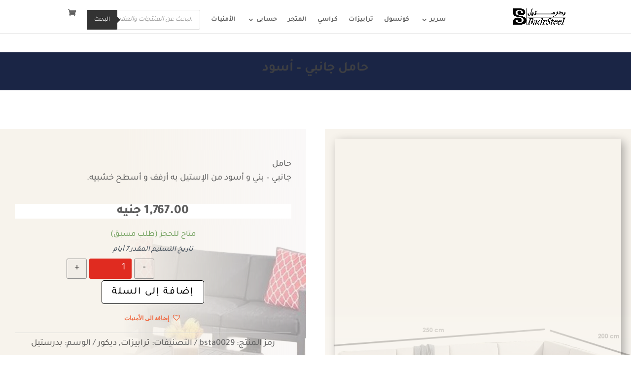

--- FILE ---
content_type: text/html; charset=UTF-8
request_url: https://badrsteel.com/shop/%D8%AA%D8%B1%D8%A7%D8%A8%D9%8A%D8%B2%D8%A7%D8%AA/%D8%AA%D8%B1%D8%A7%D8%A8%D9%8A%D8%B2%D9%87-%D8%AC%D8%A7%D9%86%D8%A8%D9%8A%D9%87-%D8%A8%D9%86%D9%8A-%D9%88-%D8%A3%D8%B3%D9%88%D8%AF/
body_size: 28533
content:
<!DOCTYPE html><html dir="rtl" lang="ar" prefix="og: https://ogp.me/ns#"><head><script data-no-optimize="1">var litespeed_docref=sessionStorage.getItem("litespeed_docref");litespeed_docref&&(Object.defineProperty(document,"referrer",{get:function(){return litespeed_docref}}),sessionStorage.removeItem("litespeed_docref"));</script> <meta charset="UTF-8" /><meta http-equiv="X-UA-Compatible" content="IE=edge"><link rel="pingback" href="https://badrsteel.com/xmlrpc.php" /><link rel="preconnect" href="https://fonts.gstatic.com" crossorigin /><title>حامل جانبي - أسود | بدرستيل | يناير - 2026</title><meta name="description" content="حامل جانبي - بني و أسود من الإستيل به أرفف و أسطح خشبيه"/><meta name="robots" content="follow, index, max-snippet:-1, max-video-preview:-1, max-image-preview:large"/><link rel="canonical" href="https://badrsteel.com/shop/%d8%aa%d8%b1%d8%a7%d8%a8%d9%8a%d8%b2%d8%a7%d8%aa/%d8%aa%d8%b1%d8%a7%d8%a8%d9%8a%d8%b2%d9%87-%d8%ac%d8%a7%d9%86%d8%a8%d9%8a%d9%87-%d8%a8%d9%86%d9%8a-%d9%88-%d8%a3%d8%b3%d9%88%d8%af/" /><meta property="og:locale" content="ar_AR" /><meta property="og:type" content="product" /><meta property="og:title" content="حامل جانبي - أسود | بدرستيل | يناير - 2026" /><meta property="og:description" content="حامل جانبي - بني و أسود من الإستيل به أرفف و أسطح خشبيه" /><meta property="og:url" content="https://badrsteel.com/shop/%d8%aa%d8%b1%d8%a7%d8%a8%d9%8a%d8%b2%d8%a7%d8%aa/%d8%aa%d8%b1%d8%a7%d8%a8%d9%8a%d8%b2%d9%87-%d8%ac%d8%a7%d9%86%d8%a8%d9%8a%d9%87-%d8%a8%d9%86%d9%8a-%d9%88-%d8%a3%d8%b3%d9%88%d8%af/" /><meta property="og:site_name" content="بدرستيل" /><meta property="og:updated_time" content="2024-10-30T14:18:44+02:00" /><meta property="fb:app_id" content="787275185522462" /><meta property="og:image" content="https://badrsteel.com/wp-content/uploads/2021/09/01-5.webp" /><meta property="og:image:secure_url" content="https://badrsteel.com/wp-content/uploads/2021/09/01-5.webp" /><meta property="og:image:width" content="768" /><meta property="og:image:height" content="768" /><meta property="og:image:alt" content="ترابيزه" /><meta property="og:image:type" content="image/webp" /><meta property="product:brand" content="بدرستيل" /><meta property="product:price:amount" content="1550" /><meta property="product:price:currency" content="EGP" /><meta property="product:availability" content="instock" /><meta name="twitter:card" content="summary_large_image" /><meta name="twitter:title" content="حامل جانبي - أسود | بدرستيل | يناير - 2026" /><meta name="twitter:description" content="حامل جانبي - بني و أسود من الإستيل به أرفف و أسطح خشبيه" /><meta name="twitter:site" content="@Badrsteel" /><meta name="twitter:creator" content="@Badrsteel" /><meta name="twitter:image" content="https://badrsteel.com/wp-content/uploads/2021/09/01-5.webp" /><meta name="twitter:label1" content="السعر" /><meta name="twitter:data1" content="1,550.00&nbsp;جنيه" /><meta name="twitter:label2" content="التوفر" /><meta name="twitter:data2" content="متاح للحجز (طلب مسبق)" /> <script type="application/ld+json" class="rank-math-schema">{"@context":"https://schema.org","@graph":[{"@type":"Place","@id":"https://badrsteel.com/#place","geo":{"@type":"GeoCoordinates","latitude":"30.1392134","longitude":"31.3493777"},"hasMap":"https://www.google.com/maps/search/?api=1&amp;query=30.1392134,31.3493777","address":{"@type":"PostalAddress","streetAddress":"\u0645\u062d\u0648\u0631 \u0645\u0624\u0633\u0633\u0629 \u0627\u0644\u0632\u0643\u0627\u0629 - 14 \u0634\u0627\u0631\u0639 \u0645\u0633\u062c\u062f \u0627\u0644\u0631\u062d\u0645\u0646","addressLocality":"\u0627\u0644\u0645\u0631\u062c","addressRegion":"\u0627\u0644\u0642\u0627\u0647\u0631\u0629","postalCode":"11793","addressCountry":"\u0645\u0635\u0631"}},{"@type":["FurnitureStore","Organization"],"@id":"https://badrsteel.com/#organization","name":"\u0628\u062f\u0631\u0633\u062a\u064a\u0644","url":"http://badrsteel.com","sameAs":["https://www.facebook.com/Badrsteel","https://twitter.com/Badrsteel"],"email":"info@badrsteel.com","address":{"@type":"PostalAddress","streetAddress":"\u0645\u062d\u0648\u0631 \u0645\u0624\u0633\u0633\u0629 \u0627\u0644\u0632\u0643\u0627\u0629 - 14 \u0634\u0627\u0631\u0639 \u0645\u0633\u062c\u062f \u0627\u0644\u0631\u062d\u0645\u0646","addressLocality":"\u0627\u0644\u0645\u0631\u062c","addressRegion":"\u0627\u0644\u0642\u0627\u0647\u0631\u0629","postalCode":"11793","addressCountry":"\u0645\u0635\u0631"},"logo":{"@type":"ImageObject","@id":"https://badrsteel.com/#logo","url":"http://badrsteel.com/wp-content/uploads/2022/01/Badrsteel-furniture.webp","contentUrl":"http://badrsteel.com/wp-content/uploads/2022/01/Badrsteel-furniture.webp","caption":"\u0628\u062f\u0631\u0633\u062a\u064a\u0644","inLanguage":"ar","width":"404","height":"430"},"priceRange":"$$$","openingHours":["Monday,Tuesday,Wednesday,Thursday,Friday,Saturday,Sunday 09:00-17:00"],"location":{"@id":"https://badrsteel.com/#place"},"image":{"@id":"https://badrsteel.com/#logo"},"telephone":"+2-010-000-72729"},{"@type":"WebSite","@id":"https://badrsteel.com/#website","url":"https://badrsteel.com","name":"\u0628\u062f\u0631\u0633\u062a\u064a\u0644","publisher":{"@id":"https://badrsteel.com/#organization"},"inLanguage":"ar"},{"@type":"ImageObject","@id":"https://badrsteel.com/wp-content/uploads/2021/09/01-5.webp","url":"https://badrsteel.com/wp-content/uploads/2021/09/01-5.webp","width":"768","height":"768","inLanguage":"ar"},{"@type":"ItemPage","@id":"https://badrsteel.com/shop/%d8%aa%d8%b1%d8%a7%d8%a8%d9%8a%d8%b2%d8%a7%d8%aa/%d8%aa%d8%b1%d8%a7%d8%a8%d9%8a%d8%b2%d9%87-%d8%ac%d8%a7%d9%86%d8%a8%d9%8a%d9%87-%d8%a8%d9%86%d9%8a-%d9%88-%d8%a3%d8%b3%d9%88%d8%af/#webpage","url":"https://badrsteel.com/shop/%d8%aa%d8%b1%d8%a7%d8%a8%d9%8a%d8%b2%d8%a7%d8%aa/%d8%aa%d8%b1%d8%a7%d8%a8%d9%8a%d8%b2%d9%87-%d8%ac%d8%a7%d9%86%d8%a8%d9%8a%d9%87-%d8%a8%d9%86%d9%8a-%d9%88-%d8%a3%d8%b3%d9%88%d8%af/","name":"\u062d\u0627\u0645\u0644 \u062c\u0627\u0646\u0628\u064a - \u0623\u0633\u0648\u062f | \u0628\u062f\u0631\u0633\u062a\u064a\u0644 | \u064a\u0646\u0627\u064a\u0631 - 2026","datePublished":"2021-09-25T21:42:04+02:00","dateModified":"2024-10-30T14:18:44+02:00","isPartOf":{"@id":"https://badrsteel.com/#website"},"primaryImageOfPage":{"@id":"https://badrsteel.com/wp-content/uploads/2021/09/01-5.webp"},"inLanguage":"ar"},{"@type":"Product","brand":{"@type":"Brand","name":"\u0628\u062f\u0631\u0633\u062a\u064a\u0644"},"name":"\u062d\u0627\u0645\u0644 \u062c\u0627\u0646\u0628\u064a - \u0623\u0633\u0648\u062f | \u0628\u062f\u0631\u0633\u062a\u064a\u0644 | \u064a\u0646\u0627\u064a\u0631 - 2026","description":"\u062d\u0627\u0645\u0644 \u062c\u0627\u0646\u0628\u064a - \u0628\u0646\u064a \u0648 \u0623\u0633\u0648\u062f \u0645\u0646 \u0627\u0644\u0625\u0633\u062a\u064a\u0644 \u0628\u0647 \u0623\u0631\u0641\u0641 \u0648 \u0623\u0633\u0637\u062d \u062e\u0634\u0628\u064a\u0647","sku":"bsta0029","category":"\u062a\u0631\u0627\u0628\u064a\u0632\u0627\u062a","mainEntityOfPage":{"@id":"https://badrsteel.com/shop/%d8%aa%d8%b1%d8%a7%d8%a8%d9%8a%d8%b2%d8%a7%d8%aa/%d8%aa%d8%b1%d8%a7%d8%a8%d9%8a%d8%b2%d9%87-%d8%ac%d8%a7%d9%86%d8%a8%d9%8a%d9%87-%d8%a8%d9%86%d9%8a-%d9%88-%d8%a3%d8%b3%d9%88%d8%af/#webpage"},"image":[{"@type":"ImageObject","url":"https://badrsteel.com/wp-content/uploads/2021/09/01-5.webp","height":"768","width":"768"},{"@type":"ImageObject","url":"https://badrsteel.com/wp-content/uploads/2021/09/02-5.webp","height":"768","width":"768"},{"@type":"ImageObject","url":"https://badrsteel.com/wp-content/uploads/2021/09/03-5.webp","height":"488","width":"360"}],"aggregateRating":{"@type":"AggregateRating","ratingValue":"5.00","bestRating":"5","ratingCount":"1","reviewCount":"1"},"review":[{"@type":"Review","@id":"https://badrsteel.com/shop/%d8%aa%d8%b1%d8%a7%d8%a8%d9%8a%d8%b2%d8%a7%d8%aa/%d8%aa%d8%b1%d8%a7%d8%a8%d9%8a%d8%b2%d9%87-%d8%ac%d8%a7%d9%86%d8%a8%d9%8a%d9%87-%d8%a8%d9%86%d9%8a-%d9%88-%d8%a3%d8%b3%d9%88%d8%af/#li-comment-912","description":"\u0628\u0635\u0631\u0627\u062d\u0629 \u062e\u0637\u064a\u0631\u0629 \u0648\u0627\u0644\u0631\u0627\u062c\u0644 \u0628\u062a\u0627\u0639 \u0627\u0644\u062f\u0644\u064a\u0641\u0631\u0649 \u0645\u0624\u062f\u0628 \u062c\u062f\u0627. \u0634\u0643\u0631\u0627 \u0644\u064a\u0643\u0645","datePublished":"2022-03-23 22:59:37","reviewRating":{"@type":"Rating","ratingValue":"5","bestRating":"5","worstRating":"1"},"author":{"@type":"Person","name":"\u0645\u062d\u0645\u062f \u0627\u062d\u0645\u062f"}}],"offers":{"@type":"Offer","price":"1550.00","priceCurrency":"EGP","priceValidUntil":"2027-12-31","availability":"http://schema.org/BackOrder","itemCondition":"NewCondition","url":"https://badrsteel.com/shop/%d8%aa%d8%b1%d8%a7%d8%a8%d9%8a%d8%b2%d8%a7%d8%aa/%d8%aa%d8%b1%d8%a7%d8%a8%d9%8a%d8%b2%d9%87-%d8%ac%d8%a7%d9%86%d8%a8%d9%8a%d9%87-%d8%a8%d9%86%d9%8a-%d9%88-%d8%a3%d8%b3%d9%88%d8%af/","seller":{"@type":"Organization","@id":"https://badrsteel.com/","name":"\u0628\u062f\u0631\u0633\u062a\u064a\u0644","url":"https://badrsteel.com","logo":"http://badrsteel.com/wp-content/uploads/2022/01/Badrsteel-furniture.webp"},"priceSpecification":{"price":"1550","priceCurrency":"EGP","valueAddedTaxIncluded":"false"}},"color":"\u0627\u0633\u0648\u062f","additionalProperty":[{"@type":"PropertyValue","name":"pa_brand","value":"\u0628\u062f\u0631\u0633\u062a\u064a\u0644"},{"@type":"PropertyValue","name":"pa_matrial","value":"\u062e\u0634\u0628, \u0633\u062a\u064a\u0644"},{"@type":"PropertyValue","name":"pa_painting","value":"\u0625\u0644\u0643\u062a\u0631\u0648\u0633\u062a\u0627\u062a\u064a\u0643"},{"@type":"PropertyValue","name":"pa_%d8%a7%d9%84%d8%a3%d8%a8%d8%b9%d8%a7%d8%af","value":"40\u00d745\u00d760 CM"},{"@type":"PropertyValue","name":"pa_%d8%a7%d9%84%d8%b3%d8%b7%d8%ad","value":"\u062e\u0634\u0628"}],"@id":"https://badrsteel.com/shop/%d8%aa%d8%b1%d8%a7%d8%a8%d9%8a%d8%b2%d8%a7%d8%aa/%d8%aa%d8%b1%d8%a7%d8%a8%d9%8a%d8%b2%d9%87-%d8%ac%d8%a7%d9%86%d8%a8%d9%8a%d9%87-%d8%a8%d9%86%d9%8a-%d9%88-%d8%a3%d8%b3%d9%88%d8%af/#richSnippet"}]}</script> <link rel="alternate" type="application/rss+xml" title="بدرستيل &laquo; الخلاصة" href="https://badrsteel.com/feed/" /><link rel="alternate" type="application/rss+xml" title="بدرستيل &laquo; خلاصة التعليقات" href="https://badrsteel.com/comments/feed/" /><link rel="alternate" type="application/rss+xml" title="بدرستيل &laquo; حامل جانبي &#8211; أسود خلاصة التعليقات" href="https://badrsteel.com/shop/%d8%aa%d8%b1%d8%a7%d8%a8%d9%8a%d8%b2%d8%a7%d8%aa/%d8%aa%d8%b1%d8%a7%d8%a8%d9%8a%d8%b2%d9%87-%d8%ac%d8%a7%d9%86%d8%a8%d9%8a%d9%87-%d8%a8%d9%86%d9%8a-%d9%88-%d8%a3%d8%b3%d9%88%d8%af/feed/" /><link rel="alternate" title="oEmbed (JSON)" type="application/json+oembed" href="https://badrsteel.com/wp-json/oembed/1.0/embed?url=https%3A%2F%2Fbadrsteel.com%2Fshop%2F%25d8%25aa%25d8%25b1%25d8%25a7%25d8%25a8%25d9%258a%25d8%25b2%25d8%25a7%25d8%25aa%2F%25d8%25aa%25d8%25b1%25d8%25a7%25d8%25a8%25d9%258a%25d8%25b2%25d9%2587-%25d8%25ac%25d8%25a7%25d9%2586%25d8%25a8%25d9%258a%25d9%2587-%25d8%25a8%25d9%2586%25d9%258a-%25d9%2588-%25d8%25a3%25d8%25b3%25d9%2588%25d8%25af%2F" /><link rel="alternate" title="oEmbed (XML)" type="text/xml+oembed" href="https://badrsteel.com/wp-json/oembed/1.0/embed?url=https%3A%2F%2Fbadrsteel.com%2Fshop%2F%25d8%25aa%25d8%25b1%25d8%25a7%25d8%25a8%25d9%258a%25d8%25b2%25d8%25a7%25d8%25aa%2F%25d8%25aa%25d8%25b1%25d8%25a7%25d8%25a8%25d9%258a%25d8%25b2%25d9%2587-%25d8%25ac%25d8%25a7%25d9%2586%25d8%25a8%25d9%258a%25d9%2587-%25d8%25a8%25d9%2586%25d9%258a-%25d9%2588-%25d8%25a3%25d8%25b3%25d9%2588%25d8%25af%2F&#038;format=xml" /><meta content="Divi Child Theme v.1.0.0" name="generator"/><style id="litespeed-ccss">ul{box-sizing:border-box}:root{--wp--preset--font-size--normal:16px;--wp--preset--font-size--huge:42px}.screen-reader-text{border:0;clip:rect(1px,1px,1px,1px);-webkit-clip-path:inset(50%);clip-path:inset(50%);height:1px;margin:-1px;overflow:hidden;padding:0;position:absolute;width:1px;word-wrap:normal!important}.screen-reader-text{clip:rect(1px,1px,1px,1px);word-wrap:normal!important;border:0;-webkit-clip-path:inset(50%);clip-path:inset(50%);height:1px;margin:-1px;overflow:hidden;overflow-wrap:normal!important;padding:0;position:absolute!important;width:1px}body{--wp--preset--color--black:#000;--wp--preset--color--cyan-bluish-gray:#abb8c3;--wp--preset--color--white:#fff;--wp--preset--color--pale-pink:#f78da7;--wp--preset--color--vivid-red:#cf2e2e;--wp--preset--color--luminous-vivid-orange:#ff6900;--wp--preset--color--luminous-vivid-amber:#fcb900;--wp--preset--color--light-green-cyan:#7bdcb5;--wp--preset--color--vivid-green-cyan:#00d084;--wp--preset--color--pale-cyan-blue:#8ed1fc;--wp--preset--color--vivid-cyan-blue:#0693e3;--wp--preset--color--vivid-purple:#9b51e0;--wp--preset--gradient--vivid-cyan-blue-to-vivid-purple:linear-gradient(135deg,rgba(6,147,227,1) 0%,#9b51e0 100%);--wp--preset--gradient--light-green-cyan-to-vivid-green-cyan:linear-gradient(135deg,#7adcb4 0%,#00d082 100%);--wp--preset--gradient--luminous-vivid-amber-to-luminous-vivid-orange:linear-gradient(135deg,rgba(252,185,0,1) 0%,rgba(255,105,0,1) 100%);--wp--preset--gradient--luminous-vivid-orange-to-vivid-red:linear-gradient(135deg,rgba(255,105,0,1) 0%,#cf2e2e 100%);--wp--preset--gradient--very-light-gray-to-cyan-bluish-gray:linear-gradient(135deg,#eee 0%,#a9b8c3 100%);--wp--preset--gradient--cool-to-warm-spectrum:linear-gradient(135deg,#4aeadc 0%,#9778d1 20%,#cf2aba 40%,#ee2c82 60%,#fb6962 80%,#fef84c 100%);--wp--preset--gradient--blush-light-purple:linear-gradient(135deg,#ffceec 0%,#9896f0 100%);--wp--preset--gradient--blush-bordeaux:linear-gradient(135deg,#fecda5 0%,#fe2d2d 50%,#6b003e 100%);--wp--preset--gradient--luminous-dusk:linear-gradient(135deg,#ffcb70 0%,#c751c0 50%,#4158d0 100%);--wp--preset--gradient--pale-ocean:linear-gradient(135deg,#fff5cb 0%,#b6e3d4 50%,#33a7b5 100%);--wp--preset--gradient--electric-grass:linear-gradient(135deg,#caf880 0%,#71ce7e 100%);--wp--preset--gradient--midnight:linear-gradient(135deg,#020381 0%,#2874fc 100%);--wp--preset--duotone--dark-grayscale:url('#wp-duotone-dark-grayscale');--wp--preset--duotone--grayscale:url('#wp-duotone-grayscale');--wp--preset--duotone--purple-yellow:url('#wp-duotone-purple-yellow');--wp--preset--duotone--blue-red:url('#wp-duotone-blue-red');--wp--preset--duotone--midnight:url('#wp-duotone-midnight');--wp--preset--duotone--magenta-yellow:url('#wp-duotone-magenta-yellow');--wp--preset--duotone--purple-green:url('#wp-duotone-purple-green');--wp--preset--duotone--blue-orange:url('#wp-duotone-blue-orange');--wp--preset--font-size--small:13px;--wp--preset--font-size--medium:20px;--wp--preset--font-size--large:36px;--wp--preset--font-size--x-large:42px}body{margin:0}button.pswp__button{box-shadow:none!important;background-image:url(/wp-content/plugins/woocommerce/assets/css/photoswipe/default-skin/default-skin.png)!important}button.pswp__button,button.pswp__button--arrow--left:before,button.pswp__button--arrow--right:before{background-color:transparent!important}button.pswp__button--arrow--left,button.pswp__button--arrow--right{background-image:none!important}.pswp{display:none;position:absolute;width:100%;height:100%;left:0;top:0;overflow:hidden;-ms-touch-action:none;touch-action:none;z-index:1500;-webkit-text-size-adjust:100%;-webkit-backface-visibility:hidden;outline:0}.pswp *{-webkit-box-sizing:border-box;box-sizing:border-box}.pswp__bg{position:absolute;left:0;top:0;width:100%;height:100%;background:#000;opacity:0;-webkit-transform:translateZ(0);transform:translateZ(0);-webkit-backface-visibility:hidden;will-change:opacity}.pswp__scroll-wrap{position:absolute;left:0;top:0;width:100%;height:100%;overflow:hidden}.pswp__container{-ms-touch-action:none;touch-action:none;position:absolute;left:0;right:0;top:0;bottom:0}.pswp__container{-webkit-touch-callout:none}.pswp__bg{will-change:opacity}.pswp__container{-webkit-backface-visibility:hidden}.pswp__item{position:absolute;left:0;right:0;top:0;bottom:0;overflow:hidden}.pswp__button{width:44px;height:44px;position:relative;background:0 0;overflow:visible;-webkit-appearance:none;display:block;border:0;padding:0;margin:0;float:right;opacity:.75;-webkit-box-shadow:none;box-shadow:none}.pswp__button::-moz-focus-inner{padding:0;border:0}.pswp__button,.pswp__button--arrow--left:before,.pswp__button--arrow--right:before{background:url(/wp-content/plugins/woocommerce/assets/css/photoswipe/default-skin/default-skin.png) 0 0 no-repeat;background-size:264px 88px;width:44px;height:44px}.pswp__button--close{background-position:0 -44px}.pswp__button--share{background-position:-44px -44px}.pswp__button--fs{display:none}.pswp__button--zoom{display:none;background-position:-88px 0}.pswp__button--arrow--left,.pswp__button--arrow--right{background:0 0;top:50%;margin-top:-50px;width:70px;height:100px;position:absolute}.pswp__button--arrow--left{left:0}.pswp__button--arrow--right{right:0}.pswp__button--arrow--left:before,.pswp__button--arrow--right:before{content:'';top:35px;background-color:rgba(0,0,0,.3);height:30px;width:32px;position:absolute}.pswp__button--arrow--left:before{left:6px;background-position:-138px -44px}.pswp__button--arrow--right:before{right:6px;background-position:-94px -44px}.pswp__share-modal{display:block;background:rgba(0,0,0,.5);width:100%;height:100%;top:0;left:0;padding:10px;position:absolute;z-index:1600;opacity:0;-webkit-backface-visibility:hidden;will-change:opacity}.pswp__share-modal--hidden{display:none}.pswp__share-tooltip{z-index:1620;position:absolute;background:#fff;top:56px;border-radius:2px;display:block;width:auto;right:44px;-webkit-box-shadow:0 2px 5px rgba(0,0,0,.25);box-shadow:0 2px 5px rgba(0,0,0,.25);-webkit-transform:translateY(6px);-ms-transform:translateY(6px);transform:translateY(6px);-webkit-backface-visibility:hidden;will-change:transform}.pswp__counter{position:absolute;left:0;top:0;height:44px;font-size:13px;line-height:44px;color:#fff;opacity:.75;padding:0 10px}.pswp__caption{position:absolute;left:0;bottom:0;width:100%;min-height:44px}.pswp__caption__center{text-align:left;max-width:420px;margin:0 auto;font-size:13px;padding:10px;line-height:20px;color:#ccc}.pswp__preloader{width:44px;height:44px;position:absolute;top:0;left:50%;margin-left:-22px;opacity:0;will-change:opacity;direction:ltr}.pswp__preloader__icn{width:20px;height:20px;margin:12px}@media screen and (max-width:1024px){.pswp__preloader{position:relative;left:auto;top:auto;margin:0;float:right}}.pswp__ui{-webkit-font-smoothing:auto;visibility:visible;opacity:1;z-index:1550}.pswp__top-bar{position:absolute;left:0;top:0;height:44px;width:100%}.pswp__caption,.pswp__top-bar{-webkit-backface-visibility:hidden;will-change:opacity}.pswp__caption,.pswp__top-bar{background-color:rgba(0,0,0,.5)}.pswp__ui--hidden .pswp__button--arrow--left,.pswp__ui--hidden .pswp__button--arrow--right,.pswp__ui--hidden .pswp__caption,.pswp__ui--hidden .pswp__top-bar{opacity:.001}:root{--woocommerce:#a46497;--wc-green:#7ad03a;--wc-red:#a00;--wc-orange:#ffba00;--wc-blue:#2ea2cc;--wc-primary:#a46497;--wc-primary-text:#fff;--wc-secondary:#ebe9eb;--wc-secondary-text:#515151;--wc-highlight:#77a464;--wc-highligh-text:#fff;--wc-content-bg:#fff;--wc-subtext:#767676}.woocommerce img,.woocommerce-page img{height:auto;max-width:100%}.woocommerce div.product div.images,.woocommerce-page div.product div.images{float:right;width:48%}@media only screen and (max-width:768px){:root{--woocommerce:#a46497;--wc-green:#7ad03a;--wc-red:#a00;--wc-orange:#ffba00;--wc-blue:#2ea2cc;--wc-primary:#a46497;--wc-primary-text:#fff;--wc-secondary:#ebe9eb;--wc-secondary-text:#515151;--wc-highlight:#77a464;--wc-highligh-text:#fff;--wc-content-bg:#fff;--wc-subtext:#767676}.woocommerce div.product div.images,.woocommerce-page div.product div.images{float:none;width:100%}}:root{--woocommerce:#a46497;--wc-green:#7ad03a;--wc-red:#a00;--wc-orange:#ffba00;--wc-blue:#2ea2cc;--wc-primary:#a46497;--wc-primary-text:#fff;--wc-secondary:#ebe9eb;--wc-secondary-text:#515151;--wc-highlight:#77a464;--wc-highligh-text:#fff;--wc-content-bg:#fff;--wc-subtext:#767676}.screen-reader-text{clip:rect(1px,1px,1px,1px);height:1px;overflow:hidden;position:absolute!important;width:1px;word-wrap:normal!important}.woocommerce .quantity .qty{width:3.631em;text-align:center}.woocommerce div.product{margin-bottom:0;position:relative}.woocommerce div.product p.price{color:#77a464;font-size:1.25em}.woocommerce div.product p.stock{font-size:.92em}.woocommerce div.product .stock{color:#77a464}.woocommerce div.product div.images{margin-bottom:2em}.woocommerce div.product div.images img{display:block;width:100%;height:auto;box-shadow:none}.woocommerce div.product div.images.woocommerce-product-gallery{position:relative}.woocommerce div.product div.images .woocommerce-product-gallery__wrapper{margin:0;padding:0}.woocommerce div.product form.cart{margin-bottom:2em}.woocommerce div.product form.cart:after,.woocommerce div.product form.cart:before{content:" ";display:table}.woocommerce div.product form.cart:after{clear:both}.woocommerce div.product form.cart div.quantity{float:right;margin:0 0 0 4px}.woocommerce div.product form.cart .button{vertical-align:middle;float:right}.woocommerce button.button{font-size:100%;margin:0;line-height:1;position:relative;text-decoration:none;overflow:visible;padding:.618em 1em;font-weight:700;border-radius:3px;right:auto;color:#515151;background-color:#ebe9eb;border:0;display:inline-block;background-image:none;box-shadow:none;text-shadow:none}.woocommerce button.button.alt{background-color:#a46497;color:#fff;-webkit-font-smoothing:antialiased}.woocommerce .cart .button{float:none}.woocommerce #reviews #comments h2{clear:none}.wp-bottom-menu{display:none;background:var(--wpbottommenu-bgcolor);width:100%;position:fixed;bottom:0;left:0;justify-content:space-around;padding:var(--wpbottommenu-wrapper-padding);box-shadow:0 -5px 10px rgba(0,0,0,.1);z-index:var(--wpbottommenu-zindex)}.wp-bottom-menu-item{position:relative;display:flex;flex-direction:column;justify-content:center;align-items:center;height:auto;flex:1;font-size:var(--wpbottommenu-font-size);text-decoration:none;color:var(--wpbottommenu-text-color);text-decoration:none!important}.wp-bottom-menu-item i{font-size:var(--wpbottommenu-icon-size);color:var(--wpbottommenu-icon-color);font-family:FontAwesome}.wp-bottom-menu-icon-wrapper{position:relative;line-height:0}.wp-bottom-menu-cart-count{position:absolute;box-sizing:content-box;top:-5px;left:50%;width:calc(var(--wpbottommenu-icon-size)*.75);height:calc(var(--wpbottommenu-icon-size)*.75);font-size:calc(var(--wpbottommenu-icon-size)*.5);line-height:calc(var(--wpbottommenu-icon-size)*.75);border:2px solid var(--wpbottommenu-bgcolor);border-radius:100%;text-align:center;background:var(--wpbottommenu-cart-count-bgcolor);color:var(--wpbottommenu-bgcolor);font-weight:700}.wp-bottom-menu-search-form-wrapper{display:none;position:fixed;bottom:0;left:0;width:100%;background:var(--wpbottommenu-bgcolor);padding:10px;transform:translateY(100%)}.wp-bottom-menu-search-form input[type=search]{border:1px solid #eee;border-radius:8px;width:100%;font-size:14px;height:40px;padding-left:40px;padding-right:30px}.wp-bottom-menu-search-form i{position:absolute;top:50%;left:30px;transform:translate(-50%,-50%)}.fa{display:inline-block;font:normal normal normal 14px/1 FontAwesome;font-size:inherit;text-rendering:auto;-webkit-font-smoothing:antialiased;-moz-osx-font-smoothing:grayscale}.fa-search:before{content:"\f002"}.fa-heart:before{content:"\f004"}.fa-user:before{content:"\f007"}.fa-home:before{content:"\f015"}.fa-shopping-cart:before{content:"\f07a"}[class*=hint--]{position:relative;display:inline-block}[class*=hint--]:after,[class*=hint--]:before{position:absolute;-webkit-transform:translate3d(0,0,0);-moz-transform:translate3d(0,0,0);transform:translate3d(0,0,0);visibility:hidden;opacity:0;z-index:1000000}[class*=hint--]:before{content:'';position:absolute;background:0 0;border:6px solid transparent;z-index:1000001}[class*=hint--]:after{background:#383838;color:#fff;padding:8px 10px;font-size:12px;font-family:"Helvetica Neue",Helvetica,Arial,sans-serif;line-height:12px;white-space:nowrap;text-shadow:0 -1px 0 #000;box-shadow:4px 4px 8px rgba(0,0,0,.3)}[class*=hint--][aria-label]:after{content:attr(aria-label)}.hint--left:before{border-left-color:#383838;margin-right:-11px;margin-bottom:-6px}.hint--left:after{margin-bottom:-14px}.hint--left:after,.hint--left:before{right:100%;bottom:50%}@keyframes woosc-spinner{to{transform:rotate(360deg)}}@-webkit-keyframes woosc-spinner{to{-webkit-transform:rotate(360deg)}}.woosc-popup{position:fixed;top:0;left:0;width:100%;height:100%;background-color:rgba(0,0,0,.9);z-index:99999999;opacity:0;visibility:hidden}.woosc-popup .woosc-popup-inner{display:block;width:100%;height:100%;position:relative}.woosc-popup .woosc-popup-inner .woosc-popup-content{position:absolute;padding:15px;top:60%;left:50%;width:360px;height:360px;max-width:90%;max-height:90%;background-color:#fff;border-radius:2px;-moz-border-radius:2px;-webkit-border-radius:2px;transform:translate3d(-50%,-50%,0)}.woosc-popup.woosc-share .woosc-popup-inner .woosc-popup-content{height:auto;padding:30px}.woosc-popup .woosc-popup-inner .woosc-popup-content .woosc-popup-content-inner{display:flex;flex-direction:column;width:100%;height:100%}.woosc-popup .woosc-popup-inner .woosc-popup-content .woosc-popup-content-inner .woosc-popup-close{width:32px;height:32px;line-height:32px;position:absolute;top:-32px;right:-32px;color:#fff;text-align:center;background-image:url("/wp-content/plugins/woo-smart-compare/assets/images/close.svg");background-repeat:no-repeat;background-position:center}.woosc-popup .woosc-popup-inner .woosc-popup-content .woosc-popup-content-inner .woosc-search-input input{display:block;width:100%;border:none;height:40px;line-height:40px;padding:0 10px;box-shadow:none;color:#222;background-color:#f2f2f2;border-radius:2px;-moz-border-radius:2px;-webkit-border-radius:2px;-webkit-appearance:none}.woosc-popup .woosc-popup-inner .woosc-popup-content .woosc-popup-content-inner .woosc-search-result{flex-grow:1;margin-top:15px;overflow-y:auto;position:relative}.woosc-popup .woosc-popup-inner .woosc-popup-content .woosc-popup-content-inner .woosc-search-result:before{content:'';width:100%;height:100%;display:block;position:absolute;top:0;left:0;z-index:7;background-color:rgba(255,255,255,.7);opacity:0;visibility:hidden}.woosc-popup .woosc-popup-inner .woosc-popup-content .woosc-popup-content-inner .woosc-search-result:after{width:32px;height:32px;display:block;margin-top:-16px;margin-left:-16px;content:'';background-image:url("/wp-content/plugins/woo-smart-compare/assets/images/curve.svg");background-repeat:no-repeat;background-position:center;position:absolute;top:50%;left:50%;z-index:8;-webkit-animation:woosc-spinner 1s linear infinite;-moz-animation:woosc-spinner 1s linear infinite;-ms-animation:woosc-spinner 1s linear infinite;-o-animation:woosc-spinner 1s linear infinite;animation:woosc-spinner 1s linear infinite;opacity:0;visibility:hidden}.woosc-area{position:fixed;top:0;left:0;width:100%;height:100%;z-index:99999979;box-sizing:border-box}.woosc-area .woosc-inner{display:block;width:100%;height:100%;position:relative}.woosc-area .woosc-inner .woosc-table{padding:15px 15px 78px;margin:0;width:100%;height:100%;box-sizing:border-box;background-color:#292a30;text-rendering:optimizeLegibility;-webkit-font-smoothing:antialiased;font-size:14px;position:fixed;top:0;left:0;opacity:0;visibility:hidden;z-index:99999997}.woosc-area .woosc-inner .woosc-table *{box-sizing:border-box}.woosc-area .woosc-inner .woosc-table .woosc-table-inner{background-color:#fff;border-radius:2px;-moz-border-radius:2px;-webkit-border-radius:2px;width:100%;height:100%;max-height:100%;overflow:hidden;position:relative}.woosc-area .woosc-inner .woosc-table .woosc-table-inner:before{content:'';width:100%;height:100%;display:block;position:absolute;top:0;left:0;background-color:rgba(255,255,255,.7);opacity:0;visibility:hidden;z-index:7}.woosc-area .woosc-inner .woosc-table .woosc-table-inner:after{width:32px;height:32px;display:block;margin-top:-16px;margin-left:-16px;content:'';background-image:url("/wp-content/plugins/woo-smart-compare/assets/images/curve.svg");background-repeat:no-repeat;background-position:center;position:absolute;top:50%;left:50%;opacity:0;visibility:hidden;z-index:8;-webkit-animation:woosc-spinner 1s linear infinite;-moz-animation:woosc-spinner 1s linear infinite;-ms-animation:woosc-spinner 1s linear infinite;-o-animation:woosc-spinner 1s linear infinite;animation:woosc-spinner 1s linear infinite}.woosc-area .woosc-inner .woosc-table .woosc-table-inner .woosc-table-close{z-index:6;position:absolute;top:0;right:0}.woosc-area .woosc-inner .woosc-table .woosc-table-inner .woosc-table-close .woosc-table-close-icon{display:block;position:relative;width:100%;height:100%;min-width:52px;min-height:52px;background-color:#eee;background-image:url(/wp-content/plugins/woo-smart-compare/assets/images/remove-dark.svg);background-repeat:no-repeat;background-position:center}.woosc-area .woosc-inner .woosc-table .woosc-table-inner .woosc-table-items{z-index:5;height:100%;position:relative}.woosc-settings-tools{margin:0 0 10px;padding:0;list-style:none}.woosc-settings-fields{margin:10px 0 0;padding:0;list-style:none;position:relative;overflow-y:auto}.woosc-settings-fields li span{margin-left:5px;-webkit-touch-callout:none}.woosc-share-content{width:100%;height:100%;min-height:120px;position:relative;display:flex;flex-direction:column;align-items:center;justify-content:center;text-align:center}.woosc-share-content:before{content:'';width:100%;height:100%;display:block;position:absolute;top:0;left:0;z-index:7;background-color:rgba(255,255,255,.7);opacity:0;visibility:hidden}.woosc-share-content:after{width:32px;height:32px;display:block;margin-top:-16px;margin-left:-16px;content:'';background-image:url("/wp-content/plugins/woo-smart-compare/assets/images/curve.svg");background-repeat:no-repeat;background-position:center;position:absolute;top:50%;left:50%;z-index:8;-webkit-animation:woosc-spinner 1s linear infinite;-moz-animation:woosc-spinner 1s linear infinite;-ms-animation:woosc-spinner 1s linear infinite;-o-animation:woosc-spinner 1s linear infinite;animation:woosc-spinner 1s linear infinite;opacity:0;visibility:hidden}.woosc-area .woosc-inner .woosc-bar .woosc-bar-notice{position:fixed;bottom:88px;width:auto;left:50%;padding:0 10px;background-color:rgba(0,0,0,.7);color:#fff;border-radius:2px;transform:translate(-50%,10px);opacity:0;visibility:hidden}.woosc-menu-item .woosc-menu-item-inner{position:relative}.woosc-menu-item .woosc-menu-item-inner:after{content:attr(data-count);display:block;background-color:#e94b35;color:#fff;font-size:10px;font-weight:400;width:16px;height:16px;line-height:16px;text-align:center;border-radius:8px;position:absolute;top:-10px;right:-10px}.woosc-sidebar{font-size:14px;background-color:#fff;width:100%;height:100%;max-width:460px;box-sizing:border-box;text-align:start;position:absolute;top:0;right:0;-webkit-transform:translate3d(100%,0,0);transform:translate3d(100%,0,0);display:flex;flex-direction:column}.woosc-sidebar .woosc-sidebar-items{flex-grow:1;position:relative;padding:10px 0;overflow-y:auto}.woosc-sidebar .woosc-sidebar-items:before{content:'';width:32px;height:32px;display:block;margin-top:-16px;margin-left:-16px;background-image:url("/wp-content/plugins/woo-smart-compare/assets/images/curve.svg");background-repeat:no-repeat;background-position:center;position:absolute;top:50%;left:50%;z-index:8;-webkit-animation:woosc-spinner 1s linear infinite;-moz-animation:woosc-spinner 1s linear infinite;-ms-animation:woosc-spinner 1s linear infinite;-o-animation:woosc-spinner 1s linear infinite;animation:woosc-spinner 1s linear infinite;opacity:0;visibility:hidden}.woosc-sidebar .woosc-sidebar-items:after{content:'';display:block;width:100%;height:100%;position:absolute;top:0;left:0;z-index:7;background-color:rgba(255,255,255,.5);opacity:0;visibility:hidden}.woosc-sidebar .woosc-sidebar-top{flex:0 0 auto;height:48px;line-height:48px;padding:0 60px 0 20px;margin:0;position:relative;color:#222;font-weight:700;text-transform:uppercase;background-color:rgba(0,0,0,.1)}.woosc-sidebar .woosc-sidebar-close{display:inline-block;width:48px;height:48px;line-height:48px;position:absolute;top:0;right:0;font-size:0;background-image:url("/wp-content/plugins/woo-smart-compare/assets/images/close-dark.svg");background-repeat:no-repeat;background-position:center;background-size:14px}.woosc-sidebar-bot{padding:20px;text-align:center}.woosc-sidebar-btn{height:40px;line-height:40px;text-align:center;padding:0 10px;box-sizing:border-box;background-color:#00a0d2;color:#fff;font-size:14px;font-weight:700;border:none;text-decoration:none;display:inline-block;width:100%;text-transform:uppercase;border-radius:2px;-moz-border-radius:2px;-webkit-border-radius:2px}.woosc-sidebar-continue{display:block;margin-top:10px}.woosc-sidebar-continue span{color:#444;text-transform:uppercase;border-bottom:1px solid #444}.dgwt-wcas-search-wrapp{position:relative;line-height:100%;display:block;color:#444;min-width:230px;width:100%;text-align:left;margin:0 auto;-webkit-box-sizing:border-box;-moz-box-sizing:border-box;box-sizing:border-box}.dgwt-wcas-search-wrapp *{-webkit-box-sizing:border-box;-moz-box-sizing:border-box;box-sizing:border-box}.dgwt-wcas-search-form{margin:0;padding:0;width:100%}.rtl input[type=search].dgwt-wcas-search-input{text-align:right}input[type=search].dgwt-wcas-search-input{-webkit-box-shadow:none;box-shadow:none;margin:0;-webkit-appearance:textfield;text-align:left}[type=search].dgwt-wcas-search-input::-ms-clear{display:none}[type=search].dgwt-wcas-search-input::-webkit-search-decoration{-webkit-appearance:none}[type=search].dgwt-wcas-search-input::-webkit-search-cancel-button{display:none}button.dgwt-wcas-search-submit{position:relative}.dgwt-wcas-preloader{height:100%;position:absolute;right:0;top:0;width:40px;z-index:-1;background-repeat:no-repeat;background-position:right 15px center;background-size:auto 44%}.dgwt-wcas-voice-search{position:absolute;right:0;top:0;height:100%;width:40px;z-index:1;opacity:.5;align-items:center;justify-content:center;display:none}.rtl .dgwt-wcas-preloader,.rtl .dgwt-wcas-voice-search{right:auto;left:5px}.screen-reader-text{clip:rect(1px,1px,1px,1px);height:1px;overflow:hidden;position:absolute!important;width:1px}.dgwt-wcas-sf-wrapp:after,.dgwt-wcas-sf-wrapp:before{content:"";display:table}.dgwt-wcas-sf-wrapp:after{clear:both}.dgwt-wcas-sf-wrapp{zoom:1;width:100%;max-width:100vw;margin:0;position:relative;background:0 0}.dgwt-wcas-sf-wrapp input[type=search].dgwt-wcas-search-input{width:100%;height:40px;font-size:14px;line-height:100%;padding:10px 15px;margin:0;background:#fff;border:1px solid #ddd;border-radius:3px;-webkit-border-radius:3px;-webkit-appearance:none;box-sizing:border-box}.dgwt-wcas-sf-wrapp input[type=search].dgwt-wcas-search-input::-webkit-input-placeholder{color:#999;font-weight:400;font-style:italic;line-height:normal}.dgwt-wcas-sf-wrapp input[type=search].dgwt-wcas-search-input:-moz-placeholder{color:#999;font-weight:400;font-style:italic;line-height:normal}.dgwt-wcas-sf-wrapp input[type=search].dgwt-wcas-search-input::-moz-placeholder{color:#999;font-weight:400;font-style:italic;line-height:normal}.dgwt-wcas-sf-wrapp input[type=search].dgwt-wcas-search-input:-ms-input-placeholder{color:#999;font-weight:400;font-style:italic;line-height:normal}.dgwt-wcas-sf-wrapp button.dgwt-wcas-search-submit{overflow:visible;position:absolute;border:0;padding:0 15px;margin:0;height:40px;min-width:50px;width:auto;line-height:100%;min-height:100%;right:0;left:auto;top:0;bottom:auto;color:#fff;text-transform:uppercase;background-color:#333;border-radius:0 2px 2px 0;-webkit-border-radius:0 2px 2px 0;text-shadow:0 -1px 0 rgba(0,0,0,.3);-webkit-box-shadow:none;box-shadow:none;-webkit-appearance:none}.rtl .dgwt-wcas-sf-wrapp button.dgwt-wcas-search-submit{left:0;right:auto}.dgwt-wcas-sf-wrapp .dgwt-wcas-search-submit:before{content:'';position:absolute;border-width:8px 8px 8px 0;border-style:solid solid solid none;border-color:transparent #333;top:12px;left:-6px}.rtl .dgwt-wcas-sf-wrapp .dgwt-wcas-search-submit:before{left:auto;right:-6px;border-width:8px 0 8px 8px;border-style:solid none solid solid}.dgwt-wcas-sf-wrapp .dgwt-wcas-search-submit::-moz-focus-inner{border:0;padding:0}.tinv-wishlist *{-webkit-box-sizing:border-box;box-sizing:border-box}.tinv-wishlist .tinvwl_add_to_wishlist_button.tinvwl-icon-heart:before{content:"\e909";display:inline-block;font-family:tinvwl-webfont!important;speak:none;font-style:normal;font-weight:400;font-variant:normal;text-transform:none;line-height:1;-webkit-font-smoothing:antialiased;-moz-osx-font-smoothing:grayscale;font-size:20px;vertical-align:sub;margin-left:5px}.tinvwl_add_to_wishlist_button{display:inline-block;opacity:1;visibility:visible;position:relative}.tinv-wraper.tinv-wishlist{font-size:100%}.tinvwl-tooltip{display:none}.tinv-wishlist .tinv-wishlist-clear{visibility:visible;width:auto;height:auto}.tinv-wishlist-clear:before{content:"";display:table}.tinv-wishlist-clear:after{content:"";display:table;clear:both}.tinvwl_remove_from_wishlist-text{display:none!important}a,body,div,form,h2,h3,html,i,img,label,li,p,span,ul{margin:0;padding:0;border:0;outline:0;font-size:100%;-ms-text-size-adjust:100%;-webkit-text-size-adjust:100%;vertical-align:baseline;background:0 0}body{line-height:1}ul{list-style:none}:focus{outline:0}figure{margin:0}header,nav{display:block}body{font-family:Open Sans,Arial,sans-serif;font-size:14px;color:#666;background-color:#fff;line-height:1.7em;font-weight:500;-webkit-font-smoothing:antialiased;-moz-osx-font-smoothing:grayscale}body.et_cover_background{background-size:cover!important;background-position:top!important;background-repeat:no-repeat!important;background-attachment:fixed}a{color:#2ea3f2}a{text-decoration:none}p{padding-bottom:1em}p:not(.has-background):last-of-type{padding-bottom:0}i{font-style:italic}h2,h3{color:#333;padding-bottom:10px;line-height:1em;font-weight:500}h2{font-size:26px}h3{font-size:22px}input{-webkit-appearance:none}input[type=checkbox]{-webkit-appearance:checkbox}input.text{background-color:#fff;border:1px solid #bbb;padding:2px;color:#4e4e4e}input.text{margin:0}button,input{font-family:inherit}img{max-width:100%;height:auto}.posted_in a{color:#2ea3f2}#main-content{background-color:#fff}.container{width:80%;max-width:1080px;margin:auto;position:relative}.et-l--body ul{list-style-type:disc;padding:0 0 23px 1em;line-height:26px}@media (max-width:980px){#page-container{padding-top:80px}}*{-webkit-box-sizing:border-box;box-sizing:border-box}.et-cart-info span:before,.mobile_menu_bar:before{font-family:ETmodules!important;speak:none;font-style:normal;font-weight:400;-webkit-font-feature-settings:normal;font-feature-settings:normal;font-variant:normal;text-transform:none;line-height:1;-webkit-font-smoothing:antialiased;-moz-osx-font-smoothing:grayscale;text-shadow:0 0;direction:ltr}.et-pb-icon{content:attr(data-icon)}.et-pb-icon{font-family:ETmodules;speak:none;font-weight:400;-webkit-font-feature-settings:normal;font-feature-settings:normal;font-variant:normal;text-transform:none;line-height:1;-webkit-font-smoothing:antialiased;font-size:96px;font-style:normal;display:inline-block;-webkit-box-sizing:border-box;box-sizing:border-box;direction:ltr}.et_pb_module.et_pb_text_align_center{text-align:center}.et_pb_module.et_pb_text_align_right{text-align:right}.clearfix:after{visibility:hidden;display:block;font-size:0;content:" ";clear:both;height:0}.et_builder_inner_content{position:relative;z-index:1}.et_pb_css_mix_blend_mode_passthrough{mix-blend-mode:unset!important}.et_pb_module_inner{position:relative}.et_pb_module{position:relative;background-size:cover;background-position:50%;background-repeat:no-repeat}.screen-reader-text{border:0;clip:rect(1px,1px,1px,1px);-webkit-clip-path:inset(50%);clip-path:inset(50%);height:1px;margin:-1px;overflow:hidden;padding:0;position:absolute!important;width:1px;word-wrap:normal!important}.et_pb_module{-webkit-animation-timing-function:linear;animation-timing-function:linear;-webkit-animation-duration:.2s;animation-duration:.2s}@media (min-width:981px){.et_pb_section div.et_pb_row .et_pb_column .et_pb_module:last-child{margin-bottom:0}}@media (max-width:980px){.et_pb_column .et_pb_module{margin-bottom:30px}.et_pb_row .et_pb_column .et_pb_module:last-child{margin-bottom:0}}@media (min-width:768px) and (max-width:980px){[data-et-multi-view-load-tablet-hidden=true]:not(.et_multi_view_swapped){display:none!important}}@media (min-width:981px){.et_pb_gutters1 .et_pb_column{margin-right:0}.et_pb_gutters1 .et_pb_column_4_4{width:100%}.et_pb_gutters1 .et_pb_column_4_4 .et_pb_module{margin-bottom:0}.et_pb_gutters1 .et_pb_column_1_2{width:50%}.et_pb_gutters1 .et_pb_column_1_2 .et_pb_module{margin-bottom:0}}@media (max-width:980px){.et_pb_gutters1 .et_pb_column,.et_pb_gutters1 .et_pb_column .et_pb_module{margin-bottom:0}}@media (max-width:767px){.et_pb_gutters1 .et_pb_column,.et_pb_gutters1 .et_pb_column .et_pb_module{margin-bottom:0}}@media (max-width:479px){.et_pb_gutters1 .et_pb_column{margin:0!important}.et_pb_gutters1 .et_pb_column .et_pb_module{margin-bottom:0}}@media (min-width:981px){.et_pb_gutters2 .et_pb_column,.et_pb_gutters2.et_pb_row .et_pb_column{margin-right:3%}.et_pb_gutters2 .et_pb_column_4_4,.et_pb_gutters2.et_pb_row .et_pb_column_4_4{width:100%}.et_pb_gutters2 .et_pb_column_4_4 .et_pb_module,.et_pb_gutters2.et_pb_row .et_pb_column_4_4 .et_pb_module{margin-bottom:1.5%}.et_pb_gutters2 .et_pb_column_1_2,.et_pb_gutters2.et_pb_row .et_pb_column_1_2{width:48.5%}.et_pb_gutters2 .et_pb_column_1_2 .et_pb_module,.et_pb_gutters2.et_pb_row .et_pb_column_1_2 .et_pb_module{margin-bottom:3.093%}}.product{word-wrap:break-word}.woocommerce-page button.button.alt:after,.woocommerce-page button.button:after,.woocommerce button.button.alt:after,.woocommerce button.button:after,.woocommerce button.single_add_to_cart_button.button:after{font-family:ETmodules!important;speak:none;font-style:normal;font-weight:400;font-variant:normal;text-transform:none;line-height:1;-webkit-font-smoothing:antialiased;-moz-osx-font-smoothing:grayscale;text-shadow:0 0;direction:ltr}#top-menu li{word-wrap:break-word}.nav li ul{border-color:#2ea3f2}.mobile_menu_bar:before,.mobile_menu_bar:after{color:#2ea3f2}.container{text-align:left;position:relative}.et_fixed_nav.et_show_nav #page-container{padding-top:80px}.et_fixed_nav #main-header{position:fixed}.et_header_style_left #et-top-navigation{padding-top:33px}.et_header_style_left #et-top-navigation nav>ul>li>a{padding-bottom:33px}.et_header_style_left .logo_container{position:absolute;height:100%;width:100%}.et_header_style_left #et-top-navigation .mobile_menu_bar{padding-bottom:24px}#logo{width:auto;margin-bottom:0;max-height:54%;display:inline-block;float:none;vertical-align:middle;-webkit-transform:translate3d(0,0,0)}span.logo_helper{display:inline-block;height:100%;vertical-align:middle;width:0}#top-menu-nav,#top-menu{line-height:0}#et-top-navigation{font-weight:600}.et-cart-info span:before{content:"\e07a";margin-right:10px;position:relative}nav#top-menu-nav,#top-menu{float:left}#top-menu li{display:inline-block;font-size:14px;padding-right:22px}#top-menu>li:last-child{padding-right:0}#top-menu a{color:rgba(0,0,0,.6);text-decoration:none;display:block;position:relative}.container.et_menu_container{z-index:99}input[type=search]::-webkit-search-cancel-button{-webkit-appearance:none}.et-cart-info{color:inherit}#et-top-navigation .et-cart-info{float:left;margin:-2px 0 0 22px;font-size:16px}#et-top-navigation{float:right}#top-menu li li{padding:0 20px;margin:0}#top-menu li li a{padding:6px 20px;width:200px}#top-menu .menu-item-has-children>a:first-child:after{font-family:'ETmodules';content:"3";font-size:16px;position:absolute;right:0;top:0;font-weight:800}#top-menu .menu-item-has-children>a:first-child{padding-right:20px}#top-menu li .menu-item-has-children>a:first-child{padding-right:40px}#top-menu li .menu-item-has-children>a:first-child:after{right:20px;top:6px}#et_mobile_nav_menu{float:right;display:none}.mobile_menu_bar{position:relative;display:block;line-height:0}.mobile_menu_bar:before{content:"";font-size:32px;left:0;position:relative;top:0}.mobile_nav .select_page{display:none}@media all and (max-width:980px){.et_fixed_nav.et_show_nav #page-container{padding-top:80px}#top-menu{display:none}#et-top-navigation{margin-right:0}.et_fixed_nav #main-header{position:absolute}.et_header_style_left #et-top-navigation{padding-top:24px;display:block}.et_header_style_left #logo{max-width:50%}#et_mobile_nav_menu{display:block}#et-top-navigation .et-cart-info{margin-top:5px}}@media all and (max-width:767px){#et-top-navigation{margin-right:0}}@media all and (max-width:479px){#et-top-navigation{margin-right:0}}#main-header{line-height:23px;font-weight:500;top:0;background-color:#fff;width:100%;-webkit-box-shadow:0 1px 0 rgba(0,0,0,.1);box-shadow:0 1px 0 rgba(0,0,0,.1);position:relative;z-index:99999}.nav li li{padding:0 20px;margin:0}.nav li{position:relative;line-height:1em}.nav li li{position:relative;line-height:2em}.nav li ul{position:absolute;padding:20px 0;z-index:9999;width:240px;background:#fff;visibility:hidden;opacity:0;border-top:3px solid #2ea3f2;box-shadow:0 2px 5px rgba(0,0,0,.1);-moz-box-shadow:0 2px 5px rgba(0,0,0,.1);-webkit-box-shadow:0 2px 5px rgba(0,0,0,.1);-webkit-transform:translateZ(0);text-align:left}.nav li li ul{z-index:1000;top:-23px;left:240px}.nav li li a{font-size:14px}.mobile_menu_bar{position:relative;display:block;line-height:0}.mobile_menu_bar:before{content:"a";font-size:32px;position:relative;left:0;top:0}.mobile_nav .select_page{display:none}.et_pb_scroll_top.et-pb-icon{text-align:center;background:rgba(0,0,0,.4);text-decoration:none;position:fixed;z-index:99999;bottom:125px;right:0;-webkit-border-top-left-radius:5px;-webkit-border-bottom-left-radius:5px;-moz-border-radius-topleft:5px;-moz-border-radius-bottomleft:5px;border-top-left-radius:5px;border-bottom-left-radius:5px;display:none;font-size:30px;padding:5px;color:#fff}.et_pb_scroll_top:before{content:'2'}.woocommerce div.product p.price,.woocommerce-page div.product p.price,.woocommerce button.button.alt,.woocommerce-page button.button.alt,.woocommerce button.button,.woocommerce-page button.button,.woocommerce button.button{color:#2ea3f2}.woocommerce button.button.alt,.woocommerce-page button.button.alt,.woocommerce button.button,.woocommerce-page button.button{font-size:20px;font-weight:500;padding:.3em 1em;line-height:1.7em!important;background:0 0;position:relative;border:2px solid;border-radius:3px}.woocommerce button.button.alt:after,.woocommerce-page button.button.alt:after,.woocommerce button.button:not(.button-confirm):after,.woocommerce-page button.button:not(.button-confirm):after,.woocommerce button.button:before,.woocommerce-page button.button:before{font-family:"ETmodules";font-size:32px;line-height:1em;content:"";opacity:0;position:absolute;margin-left:-1em}.woocommerce button.button:before,.woocommerce-page button.button:before{display:none}.et_button_icon_visible.woocommerce button.button.alt,.et_button_icon_visible.woocommerce-page button.button.alt,.et_button_icon_visible.woocommerce button.button,.et_button_icon_visible.woocommerce-page button.button{padding-right:2em;padding-left:.7em}.et_button_icon_visible.woocommerce button.button.alt:after,.et_button_icon_visible.woocommerce-page button.button.alt:after,.et_button_icon_visible.woocommerce button.button:after,.et_button_icon_visible.woocommerce-page button.button:after{opacity:1;margin-left:0}.et_button_left.woocommerce button.button.alt:after,.et_button_left.woocommerce-page button.button.alt:after,.et_button_left.woocommerce button.button:after,.et_button_left.woocommerce-page button.button:after{margin-left:0;left:1em}.et_button_icon_visible.et_button_left.woocommerce button.button.alt,.et_button_icon_visible.et_button_left.woocommerce-page button.button.alt,.et_button_icon_visible.et_button_left.woocommerce button.button,.et_button_icon_visible.et_button_left.woocommerce-page button.button{padding-left:2em;padding-right:.7em}.et_button_icon_visible.et_button_left.woocommerce button.button.alt:after,.et_button_icon_visible.et_button_left.woocommerce-page button.button.alt:after,.et_button_icon_visible.et_button_left.woocommerce button.button:after,.et_button_icon_visible.et_button_left.woocommerce-page button.button:after{left:.15em}.et_button_no_icon.woocommerce button.button.alt:after,.et_button_no_icon.woocommerce-page button.button.alt:after,.et_button_no_icon.woocommerce button.button:after,.et_button_no_icon.woocommerce-page button.button:after{display:none}.et_button_no_icon.woocommerce button.button.alt,.et_button_no_icon.woocommerce-page button.button.alt,.et_button_no_icon.woocommerce button.button,.et_button_no_icon.woocommerce-page button.button,.et_button_no_icon.et_button_icon_visible.et_button_left.woocommerce button.button.alt,.et_button_no_icon.et_button_icon_visible.et_button_left.woocommerce-page button.button.alt,.et_button_no_icon.et_button_icon_visible.et_button_left.woocommerce button.button,.et_button_no_icon.et_button_icon_visible.et_button_left.woocommerce-page button.button{padding:.3em 1em!important}.et_button_custom_icon.woocommerce button.button.alt:after,.et_button_custom_icon.woocommerce-page button.button.alt:after,.et_button_custom_icon.woocommerce button.button:after,.et_button_custom_icon.woocommerce-page button.button:after{line-height:1.7em}.et_button_custom_icon.et_button_icon_visible.woocommerce button.button.alt:after,.et_button_custom_icon.et_button_icon_visible.woocommerce-page button.button.alt:after,.et_button_custom_icon.et_button_icon_visible.woocommerce button.button:after,.et_button_custom_icon.et_button_icon_visible.woocommerce-page button.button:after{margin-left:.3em}.product_meta{border-width:0;border-style:solid;border-color:#dadada;border-top:1px solid #dadada;font-size:14px;color:#666;padding-top:6px}.posted_in a,.tagged_as a{font-weight:500;color:#2ea3f2;text-decoration:none}.woocommerce div.product div.images img,.woocommerce-page div.product div.images img{-webkit-box-shadow:none!important;box-shadow:none!important}.woocommerce div.product form.cart,.woocommerce-page div.product form.cart{margin:24px 0 39px}.woocommerce div.product form.cart div.quantity,.woocommerce-page div.product form.cart div.quantity{margin:0 20px 0 0!important;width:auto;overflow:hidden}.woocommerce .quantity input.qty::-webkit-input-placeholder,.woocommerce-page .quantity input.qty::-webkit-input-placeholder{color:#999}.woocommerce .quantity input.qty::-moz-placeholder,.woocommerce-page .quantity input.qty::-moz-placeholder{color:#999}.woocommerce .quantity input.qty:-ms-input-placeholder,.woocommerce-page .quantity input.qty:-ms-input-placeholder{color:#999}.woocommerce .quantity input.qty::-ms-input-placeholder,.woocommerce-page .quantity input.qty::-ms-input-placeholder{color:#999}.woocommerce .quantity input.qty,.woocommerce-page .quantity input.qty{-webkit-appearance:none;background-color:#eee;max-width:100%;border-width:0;border-radius:0;color:#999;font-size:14px;padding:16px;line-height:1.7em;border-style:solid}.woocommerce .quantity input.qty{width:4.3em}.woocommerce .quantity,.woocommerce-page .quantity{width:100px;margin:0}.woocommerce #reviews #comments h2,.woocommerce-page #reviews #comments h2{margin-bottom:30px!important}.woocommerce .pswp{z-index:999999}figure.woocommerce-product-gallery__wrapper{margin:0}.woocommerce div.product div.images.woocommerce-product-gallery{margin-bottom:0}body{direction:rtl;unicode-bidi:embed}.container{text-align:right}#top-menu>li:last-child{padding-right:22px}#top-menu li{text-align:right}.rtl #top-menu .menu-item-has-children>a:first-child{padding-left:40px;padding-right:20px}#top-menu>li:first-child{padding-right:0}.et_pb_text_align_right{text-align:right!important}#et-top-navigation{float:left}.rtl.et_header_style_left #top-menu,.rtl.et_header_style_left nav#top-menu-nav{float:right}.rtl #top-menu>.menu-item-has-children>a:first-child{padding-right:0;padding-left:20px}.rtl #top-menu>.menu-item-has-children>a:first-child:after{right:unset;left:0}.rtl.et_header_style_left #et-top-navigation .et-cart-info{float:right}.rtl.et_header_style_left #et_mobile_nav_menu{float:right}.rtl.et_header_style_left #et-top-navigation .et-cart-info{margin:-2px 22px 0 0}.rtl.et_header_style_left .et-cart-info span:before{margin-right:0;margin-left:10px}@media all and (max-width:980px){.rtl.et_header_style_left #et-top-navigation .et-cart-info,.rtl.et_header_style_left #et_mobile_nav_menu{float:left}.rtl.et_header_style_left #et-top-navigation .et-cart-info{margin-top:5px;float:right}}.et_pb_section{position:relative;background-color:#fff;background-position:50%;background-size:100%;background-size:cover}@media (min-width:981px){.et_pb_section{padding:4% 0}}@media (max-width:980px){.et_pb_section{padding:50px 0}}.et_pb_row{width:80%;max-width:1080px;margin:auto;position:relative}.et_pb_row:after{content:"";display:block;clear:both;visibility:hidden;line-height:0;height:0;width:0}.et_pb_column{float:left;background-size:cover;background-position:50%;position:relative;z-index:2;min-height:1px}.et_pb_row .et_pb_column.et-last-child,.et_pb_row .et_pb_column:last-child{margin-right:0!important}.et_pb_column,.et_pb_row{background-size:cover;background-position:50%;background-repeat:no-repeat}@media (min-width:981px){.et_pb_row{padding:2% 0}.et_pb_row .et_pb_column.et-last-child,.et_pb_row .et_pb_column:last-child{margin-right:0!important}.et_pb_row.et_pb_equal_columns{display:-webkit-box;display:-ms-flexbox;display:flex}.rtl .et_pb_row.et_pb_equal_columns{-webkit-box-orient:horizontal;-webkit-box-direction:reverse;-ms-flex-direction:row-reverse;flex-direction:row-reverse}.et_pb_row.et_pb_equal_columns>.et_pb_column{-webkit-box-ordinal-group:2;-ms-flex-order:1;order:1}}@media (max-width:980px){.et_pb_row{max-width:1080px}.et_pb_row{padding:30px 0}.et_pb_column{width:100%;margin-bottom:30px}.et_pb_row .et_pb_column.et-last-child,.et_pb_row .et_pb_column:last-child{margin-bottom:0}}@media (max-width:479px){.et_pb_column{width:100%!important}}.et_pb_wc_title{word-wrap:break-word}.et_pb_wc_description{word-wrap:break-word}.et_pb_wc_add_to_cart form.cart .button,.et_pb_wc_add_to_cart form.cart div.quantity{float:none!important;display:inline-block;vertical-align:middle}.et_pb_wc_add_to_cart form.cart{margin-top:0!important;margin-bottom:0!important}.et_pb_wc_add_to_cart .quantity input.qty{border:0 solid #333!important;width:auto;max-width:4.3em}.et_pb_wc_add_to_cart{word-wrap:break-word}.et_pb_text{word-wrap:break-word}.et_pb_text>:last-child{padding-bottom:0}.et_pb_text_inner{position:relative}.et_pb_wc_meta{word-wrap:break-word}.et_pb_wc_meta .product_meta>span:last-child:after{content:""!important}.et_pb_wc_price{word-wrap:break-word}.et_pb_wc_price .amount{word-break:break-all}.et_pb_wc_price .price{font-size:26px!important}.et_pb_wc_images .et_pb_module_inner:after{visibility:hidden;display:block;font-size:0;content:" ";clear:both;height:0}.woocommerce-page .et_builder_inner_content.product .et_pb_wc_images div.images,.woocommerce .et_builder_inner_content.product .et_pb_wc_images div.images{width:100%}.et_pb_wc_images .woocommerce-product-gallery.images{width:100%}.et_pb_wc_images .woocommerce-product-gallery>.woocommerce-product-gallery__wrapper{border-width:0;border-style:solid}.et_pb_social_media_follow_network_name{display:none}.et_pb_wc_reviews.et_pb_no_comments_count .woocommerce-Reviews-title{display:none}.fa-heart:before{content:"\f004"}.fa-home:before{content:"\f015"}.fa-search:before{content:"\f002"}.fa-shopping-cart:before{content:"\f07a"}.fa-user:before{content:"\f007"}.wcfm_clearfix{clear:both}.screen-reader-text{clip:rect(1px,1px,1px,1px);overflow:hidden;position:absolute!important;height:1px;width:1px}.wcfmmp_shipment_processing_display{font-style:italic;color:#47525d;font-size:15px}.qib-button-wrapper button.qib-button{padding:6px 12px 8px;height:41px;background:#fff;border:1px solid #efefef;font-size:20px;line-height:20px;width:41px;color:#000;height:41px}.qib-button-wrapper .quantity{display:inline}.qib-button-wrapper{margin:3px auto;white-space:nowrap}.qib-button-wrapper button.qib-button,.qib-button-wrapper div.quantity.wqpmb_quantity{float:none!important;height:41px}.qib-button-wrapper .quantity input.input-text.qty.text{height:41px;padding:6px 12px 8px;text-align:center;background:#fff;border:1px solid #efefef;font-size:20px;line-height:20px;box-shadow:none}span.wqpmb_plain_input.hidden{display:none}.quantity.wqpmb_quantity{display:inline-flex}body.single-product .qib-button.qib-button-wrapper{display:inline-block;float:left;margin-right:5px}.woocommerce div.product form.cart .qib-button-wrapper div.quantity{margin-right:0;margin:0}.qib-button-wrapper input::-webkit-outer-spin-button,.qib-button-wrapper input::-webkit-inner-spin-button{-webkit-appearance:none;-moz-appearance:none;margin:0}.qib-button-wrapper input[type=number]{-moz-appearance:textfield}.qib-button-wrapper button.qib-button,.qib-button-wrapper .quantity input.input-text.qty.text{background-color:#fff;border-color:#919191;color:#000;border-width:1px;border-radius:3px}body.single-product .qib-button.qib-button-wrapper{float:right;display:flex;flex-direction:row-reverse;width:35%}.woocommerce div.product form.cart .qib-button-wrapper div.quantity{margin:0 5px!important}.woocommerce div.product form.cart{width:350px!important;margin:auto!important}.woosc-btn{width:140px!important}.tinv-wishlist{font-size:12px!important}.dgwt-wcas-search-wrapp{max-width:600px}#wcas-divi-search{display:none!important}body.custom-background{background-color:#fff}.et_pb_section_0_tb_body{min-height:40px}.et_pb_section_0_tb_body.et_pb_section{padding-top:0;padding-bottom:0;margin-top:-20px}.et_pb_row_0_tb_body.et_pb_row{padding-bottom:2px!important;margin-top:40px!important;margin-bottom:0!important;padding-bottom:2px}.et_pb_wc_title_0_tb_body h2{font-weight:700;font-size:32px;color:rgba(66,66,66,.86)!important;text-align:center}.et_pb_section_1_tb_body{min-height:333.1px}.et_pb_section_1_tb_body.et_pb_section{padding-top:0;padding-bottom:0}.et_pb_row_1_tb_body.et_pb_row{padding-top:0!important;margin-top:20px!important;margin-right:auto!important;margin-bottom:1px!important;margin-left:auto!important;padding-top:0}.et_pb_row_1_tb_body{width:100%}body #page-container .et_pb_section .et_pb_wc_add_to_cart_0_tb_body .button{padding:.3em 1em!important}body #page-container .et_pb_section .et_pb_wc_add_to_cart_0_tb_body .button:before,body #page-container .et_pb_section .et_pb_wc_add_to_cart_0_tb_body .button:after{display:none!important}.et_pb_wc_description_0_tb_body p,.et_pb_wc_description_1_tb_body{line-height:1.6em}.et_pb_wc_description_0_tb_body{line-height:1.6em;margin-top:20px!important;margin-bottom:20px!important}.et_pb_wc_add_to_cart_0_tb_body label{color:#8300E9!important;line-height:1.4em;text-align:center}.et_pb_wc_add_to_cart_0_tb_body input,.et_pb_wc_add_to_cart_0_tb_body .quantity input.qty{line-height:1.2em!important;text-align:right!important;border-radius:1px;overflow:hidden;background-color:#E02B20!important}.et_pb_wc_add_to_cart_0_tb_body{padding-right:0!important;padding-left:0!important;margin-right:0!important;margin-left:0!important}body #page-container .et_pb_section .et_pb_wc_add_to_cart_0_tb_body .button{color:#000000!important;border-width:1px!important;border-radius:5px;font-size:20px;background-color:#FFFFFF!important}.et_pb_wc_add_to_cart_0_tb_body input,.et_pb_wc_add_to_cart_0_tb_body .quantity input.qty{color:#FFFFFF!important}.et_pb_wc_add_to_cart_0_tb_body input{box-shadow:inset 0px 0px 18px 0px rgba(0,0,0,.3)}.et_pb_text_0_tb_body,.et_pb_text_1_tb_body{line-height:1.4em;font-family:'Tajawal',Helvetica,Arial,Lucida,sans-serif;font-size:16px;line-height:1.4em;padding-right:20px!important;padding-bottom:0!important;padding-left:20px!important;margin-top:-1em!important;max-width:440px}.et_pb_text_1_tb_body h3{font-family:'Tajawal',Helvetica,Arial,Lucida,sans-serif;font-weight:700}.et_pb_wc_meta_0_tb_body .product_meta,.et_pb_wc_meta_0_tb_body .product_meta a{font-size:18px;text-align:center}.et_pb_wc_meta_0_tb_body .product_meta{padding-bottom:5px!important;margin-bottom:0!important}.et_pb_wc_meta_0_tb_body:not(.et_pb_wc_no_categories).et_pb_wc_meta_layout_inline .sku_wrapper:after,.et_pb_wc_meta_0_tb_body:not(.et_pb_wc_no_tags).et_pb_wc_meta_layout_inline .sku_wrapper:after,.et_pb_wc_meta_0_tb_body:not(.et_pb_wc_no_tags).et_pb_wc_meta_layout_inline .posted_in:after{content:" / "}.et_pb_text_2_tb_body.et_pb_text{color:rgba(66,66,66,.86)!important}.et_pb_text_2_tb_body{line-height:1.4em;font-family:'Tajawal',Helvetica,Arial,Lucida,sans-serif;font-weight:700;font-size:32px;line-height:1.4em;padding-right:0!important;padding-bottom:0!important;padding-left:0!important;margin-top:-1em!important;margin-right:-54px!important;margin-bottom:6px!important;max-width:440px}.et_pb_wc_price_0_tb_body .price{font-family:'Tajawal',Helvetica,Arial,Lucida,sans-serif;font-weight:800;font-size:34px!important;color:rgba(66,66,66,.86)!important}.et_pb_wc_images_0_tb_body{box-shadow:6px 6px 18px 0px rgba(0,0,0,.3)}.et_pb_column_1_tb_body,.et_pb_column_2_tb_body{padding-top:30px;padding-right:30px;padding-bottom:30px;padding-left:30px}.et_pb_text_0_tb_body.et_pb_module,.et_pb_text_1_tb_body.et_pb_module,.et_pb_text_2_tb_body.et_pb_module{margin-left:auto!important;margin-right:auto!important}@media only screen and (min-width:981px){.et_pb_row_0_tb_body{width:100%}}@media only screen and (max-width:980px){.et_pb_section_0_tb_body{min-height:30px}.et_pb_row_0_tb_body.et_pb_row{margin-top:30px!important}.et_pb_wc_title_0_tb_body h2{font-size:28px}.et_pb_row_1_tb_body.et_pb_row{margin-top:5px!important;margin-bottom:5px!important}.et_pb_wc_description_0_tb_body{font-size:16px;margin-top:10px!important;margin-bottom:10px!important}.et_pb_wc_description_0_tb_body p{line-height:1.4em}.et_pb_wc_add_to_cart_0_tb_body label{font-size:12px;line-height:1.2em;text-align:center}.et_pb_wc_add_to_cart_0_tb_body input,.et_pb_wc_add_to_cart_0_tb_body .quantity input.qty{font-size:16px!important;text-align:right!important}.et_pb_text_0_tb_body,.et_pb_text_1_tb_body{font-family:'Tajawal',Helvetica,Arial,Lucida,sans-serif;font-size:14px}.et_pb_text_1_tb_body h3{font-family:'Tajawal',Helvetica,Arial,Lucida,sans-serif;font-weight:500}.et_pb_wc_meta_0_tb_body .product_meta,.et_pb_wc_meta_0_tb_body .product_meta a{font-size:14px}.et_pb_wc_meta_0_tb_body .product_meta{margin-top:10px!important}.et_pb_text_2_tb_body{font-family:'Tajawal',Helvetica,Arial,Lucida,sans-serif;font-weight:700;font-size:28px}.et_pb_wc_description_1_tb_body{font-size:16px}.et_pb_wc_price_0_tb_body .price{font-size:26px!important}.et_pb_text_0_tb_body.et_pb_module,.et_pb_text_1_tb_body.et_pb_module,.et_pb_text_2_tb_body.et_pb_module{margin-left:auto!important;margin-right:0!important}}@media only screen and (max-width:767px){.et_pb_section_0_tb_body{min-height:20px}.et_pb_row_0_tb_body.et_pb_row{margin-top:20px!important}.et_pb_wc_title_0_tb_body h2{font-size:20px}.et_pb_wc_description_0_tb_body{font-size:14px;margin-top:5px!important;margin-bottom:5px!important}.et_pb_wc_add_to_cart_0_tb_body label{font-size:12px;line-height:1em;text-align:center}.et_pb_wc_add_to_cart_0_tb_body input,.et_pb_wc_add_to_cart_0_tb_body .quantity input.qty{font-size:19px!important;text-align:right!important}.et_pb_text_0_tb_body,.et_pb_text_1_tb_body{font-family:'Tajawal',Helvetica,Arial,Lucida,sans-serif;font-size:12px;line-height:1.2em;margin-top:0!important}.et_pb_wc_meta_0_tb_body .product_meta,.et_pb_wc_meta_0_tb_body .product_meta a,.et_pb_wc_description_1_tb_body{font-size:14px}.et_pb_wc_meta_0_tb_body .product_meta{margin-top:10px!important}.et_pb_text_2_tb_body{font-family:'Tajawal',Helvetica,Arial,Lucida,sans-serif;font-weight:700;font-size:24px;line-height:1.4em;margin-top:0!important}.et_pb_wc_price_0_tb_body .price{font-size:18px!important}.et_pb_text_0_tb_body.et_pb_module,.et_pb_text_1_tb_body.et_pb_module,.et_pb_text_2_tb_body.et_pb_module{margin-left:auto!important;margin-right:0!important}}.et_pb_wc_reviews_0_tb_body h2.woocommerce-Reviews-title{text-align:right}@media (max-width:1024px){.wp-bottom-menu{display:flex}.wp-bottom-menu-search-form-wrapper{display:block}}:root{--wpbottommenu-font-size:12px;--wpbottommenu-icon-size:24px;--wpbottommenu-text-color:#555;--wpbottommenu-h-text-color:#000;--wpbottommenu-icon-color:#555;--wpbottommenu-h-icon-color:#000;--wpbottommenu-bgcolor:#fff;--wpbottommenu-zindex:9999;--wpbottommenu-cart-count-bgcolor:red;--wpbottommenu-wrapper-padding:10px 0}</style><link rel="preload" data-asynced="1" data-optimized="2" as="style" onload="this.onload=null;this.rel='stylesheet'" href="https://badrsteel.com/wp-content/litespeed/ucss/47de1b272f9c30126730d64af78190f6.css?ver=838ee" /><script type="litespeed/javascript">!function(a){"use strict";var b=function(b,c,d){function e(a){return h.body?a():void setTimeout(function(){e(a)})}function f(){i.addEventListener&&i.removeEventListener("load",f),i.media=d||"all"}var g,h=a.document,i=h.createElement("link");if(c)g=c;else{var j=(h.body||h.getElementsByTagName("head")[0]).childNodes;g=j[j.length-1]}var k=h.styleSheets;i.rel="stylesheet",i.href=b,i.media="only x",e(function(){g.parentNode.insertBefore(i,c?g:g.nextSibling)});var l=function(a){for(var b=i.href,c=k.length;c--;)if(k[c].href===b)return a();setTimeout(function(){l(a)})};return i.addEventListener&&i.addEventListener("load",f),i.onloadcssdefined=l,l(f),i};"undefined"!=typeof exports?exports.loadCSS=b:a.loadCSS=b}("undefined"!=typeof global?global:this);!function(a){if(a.loadCSS){var b=loadCSS.relpreload={};if(b.support=function(){try{return a.document.createElement("link").relList.supports("preload")}catch(b){return!1}},b.poly=function(){for(var b=a.document.getElementsByTagName("link"),c=0;c<b.length;c++){var d=b[c];"preload"===d.rel&&"style"===d.getAttribute("as")&&(a.loadCSS(d.href,d,d.getAttribute("media")),d.rel=null)}},!b.support()){b.poly();var c=a.setInterval(b.poly,300);a.addEventListener&&a.addEventListener("load",function(){b.poly(),a.clearInterval(c)}),a.attachEvent&&a.attachEvent("onload",function(){a.clearInterval(c)})}}}(this);</script><link rel="preload" as="image" href="https://badrsteel.com/wp-content/uploads/2021/09/01-5.webp"><link rel='preload' as='font' type='font/woff2' crossorigin='anonymous' id='tinvwl-webfont-font-css' href='https://badrsteel.com/wp-content/plugins/ti-woocommerce-wishlist/assets/fonts/tinvwl-webfont.woff2?ver=xu2uyi'  media='all' /><link rel='preload' id='divi-dynamic-late-css' href='https://badrsteel.com/wp-content/et-cache/2842/et-divi-dynamic-tb-4873-tb-1597-2842-late.css?ver=1765137701' as='style' media='all' onload="this.onload=null;this.rel='stylesheet'" /><link rel='preload' id='divi-dynamic-css' href='https://badrsteel.com/wp-content/et-cache/2842/et-divi-dynamic-tb-4873-tb-1597-2842.css?ver=1765137701' as='style' media='all' onload="this.onload=null;this.rel='stylesheet'" /> <script type="litespeed/javascript" data-src="https://badrsteel.com/wp-includes/js/jquery/jquery.min.js?ver=3.7.1" id="jquery-core-js"></script> <link rel="https://api.w.org/" href="https://badrsteel.com/wp-json/" /><link rel="alternate" title="JSON" type="application/json" href="https://badrsteel.com/wp-json/wp/v2/product/2842" /><link rel="EditURI" type="application/rsd+xml" title="RSD" href="https://badrsteel.com/xmlrpc.php?rsd" /><link rel='shortlink' href='https://badrsteel.com/?p=2842' /><meta name="google-site-verification" content="qPjTkjvQyt5TL_zB21aHfdj39rQTO6oL7w7L34h78Q8" /><meta name="viewport" content="width=device-width, initial-scale=1.0, maximum-scale=1.0, user-scalable=0" />	<noscript><style>.woocommerce-product-gallery{ opacity: 1 !important; }</style></noscript><link rel="icon" href="https://badrsteel.com/wp-content/uploads/2022/03/cropped-sinb-removebg-preview1-32x32.png" sizes="32x32" /><link rel="icon" href="https://badrsteel.com/wp-content/uploads/2022/03/cropped-sinb-removebg-preview1-192x192.png" sizes="192x192" /><link rel="apple-touch-icon" href="https://badrsteel.com/wp-content/uploads/2022/03/cropped-sinb-removebg-preview1-180x180.png" /><meta name="msapplication-TileImage" content="https://badrsteel.com/wp-content/uploads/2022/03/cropped-sinb-removebg-preview1-270x270.png" /><style id="et-critical-inline-css"></style><link rel="preload" as="style" id="et-core-unified-cpt-tb-4873-tb-1597-deferred-2842-cached-inline-styles" href="https://badrsteel.com/wp-content/et-cache/2842/et-core-unified-cpt-tb-4873-tb-1597-deferred-2842.min.css?ver=1765137702" onload="this.onload=null;this.rel='stylesheet';" /></head><body class="rtl wp-singular product-template-default single single-product postid-2842 custom-background wp-theme-Divi wp-child-theme-Divi_Child_theme theme-Divi et-tb-has-template et-tb-has-body et-tb-has-footer woocommerce woocommerce-page woocommerce-demo-store woocommerce-no-js tinvwl-theme-style et_button_left et_button_icon_visible et_button_no_icon et_button_custom_icon et_pb_button_helper_class et_fixed_nav et_show_nav et_primary_nav_dropdown_animation_expand et_secondary_nav_dropdown_animation_fade et_header_style_left et_cover_background et_pb_gutter osx et_pb_gutters1 et_smooth_scroll et_divi_theme et-db wcfm-theme-divi-theme"><p role="complementary" aria-label="تنبيه المتجر" class="woocommerce-store-notice demo_store" data-notice-id="7113229f99d8088135960acfda6003fe" style="display:none;">هذا المتجر تجريبي لأغراض الاختبار — لن يتم إستقبال أي طلبات. <a role="button" href="#" class="woocommerce-store-notice__dismiss-link">تجاهل</a></p><div id="page-container"><div id="et-boc" class="et-boc"><header id="main-header" data-height-onload="40"><div class="container clearfix et_menu_container"><div class="logo_container">
<span class="logo_helper"></span>
<a href="https://badrsteel.com/">
<img data-lazyloaded="1" src="[data-uri]" data-src="http://badrsteel.com/wp-content/uploads/2022/03/بدرستيل-فن-تصنيع-الحديد.webp" width="93" height="43" alt="بدرستيل" id="logo" data-height-percentage="55" />
</a></div><div id="et-top-navigation" data-height="40" data-fixed-height="40"><nav id="top-menu-nav"><ul id="top-menu" class="nav"><li class="menu-item menu-item-type-custom menu-item-object-custom menu-item-has-children menu-item-11902"><a href="#">سرير</a><ul class="sub-menu"><li class="menu-item menu-item-type-custom menu-item-object-custom menu-item-11901"><a href="https://badrsteel.com/product-category/%d8%b3%d8%b1%d9%8a%d8%b1/%d8%b3%d8%b1%d9%8a%d8%b1-%d9%81%d8%b1%d8%af%d9%89/">سرير فردى</a></li><li class="menu-item menu-item-type-custom menu-item-object-custom menu-item-8658"><a href="http://badrsteel.com/product-category/%d8%b3%d8%b1%d9%8a%d8%b1/%d8%b3%d8%b1%d9%8a%d8%b1-%d8%b7%d8%a7%d8%a8%d9%82%d9%8a%d9%86/">سرير دورين</a></li><li class="menu-item menu-item-type-custom menu-item-object-custom menu-item-11903"><a href="https://badrsteel.com/product-category/%d8%b3%d8%b1%d9%8a%d8%b1/%d8%b3%d8%b1%d9%8a%d8%b1-%d8%ab%d9%84%d8%a7%d8%ab%d9%89/">سرير ثلاثى</a></li></ul></li><li class="menu-item menu-item-type-custom menu-item-object-custom menu-item-11904"><a href="https://badrsteel.com/product-category/%d9%83%d9%88%d9%86%d8%b3%d9%88%d9%84/">كونسول</a></li><li class="menu-item menu-item-type-custom menu-item-object-custom menu-item-11900"><a href="https://badrsteel.com/product-category/%d8%aa%d8%b1%d8%a7%d8%a8%d9%8a%d8%b2%d8%a7%d8%aa/">ترابيزات</a></li><li class="menu-item menu-item-type-custom menu-item-object-custom menu-item-11905"><a href="https://badrsteel.com/product-category/%d9%83%d8%b1%d8%a7%d8%b3%d9%8a-%d9%85%d8%b9%d8%af%d9%86%d9%8a%d9%87/">كراسي</a></li><li class="menu-item menu-item-type-post_type menu-item-object-page current_page_parent menu-item-8081"><a href="https://badrsteel.com/shop/">المتجر</a></li><li class="menu-item menu-item-type-custom menu-item-object-custom menu-item-has-children menu-item-8020"><a href="#">حسابى</a><ul class="sub-menu"><li class="menu-item menu-item-type-custom menu-item-object-custom menu-item-6818"><a href="http://badrsteel.com/my-account-2/edit-account/">تفاصيل الحساب</a></li><li class="menu-item menu-item-type-custom menu-item-object-custom menu-item-6820"><a href="http://badrsteel.com/my-account-2/lost-password/">نسيت كلمة المرور</a></li><li class="menu-item menu-item-type-custom menu-item-object-custom menu-item-6824"><a href="http://badrsteel.com/my-account-2/orders/">الطلبات</a></li><li class="menu-item menu-item-type-custom menu-item-object-custom menu-item-6822"><a href="http://badrsteel.com/my-account-2/support-tickets/">Support Tickets</a></li></ul></li><li class="menu-item menu-item-type-post_type menu-item-object-page menu-item-6551"><a href="https://badrsteel.com/wishlist/">الأمنيات</a></li><li class="menu-item menu-item-type-custom menu-item-object-custom menu-item-8038"><div  class="dgwt-wcas-search-wrapp dgwt-wcas-is-detail-box dgwt-wcas-has-submit woocommerce dgwt-wcas-style-solaris js-dgwt-wcas-layout-classic dgwt-wcas-layout-classic js-dgwt-wcas-mobile-overlay-enabled"><form class="dgwt-wcas-search-form" role="search" action="https://badrsteel.com/" method="get"><div class="dgwt-wcas-sf-wrapp">
<label class="screen-reader-text"
for="dgwt-wcas-search-input-2">
Products search			</label><input
id="dgwt-wcas-search-input-2"
type="search"
class="dgwt-wcas-search-input"
name="s"
value=""
placeholder="البحث عن المنتجات والعلامات التجارية والأقسام"
autocomplete="off"
/><div class="dgwt-wcas-preloader"></div><div class="dgwt-wcas-voice-search"></div><button type="submit"
aria-label="البحث"
class="dgwt-wcas-search-submit">البحث</button>
<input type="hidden" name="post_type" value="product"/>
<input type="hidden" name="dgwt_wcas" value="1"/></div></form></div></li></ul></nav>
<a href="https://badrsteel.com/cart-2/" class="et-cart-info">
<span></span>
</a><div id="et_mobile_nav_menu"><div class="mobile_nav closed">
<span class="select_page">اختر صفحة</span>
<span class="mobile_menu_bar mobile_menu_bar_toggle"></span></div></div></div></div></header><div id="et-main-area"><div id="main-content"><div class="clearfix"></div><div class="et-l et-l--body"><div class="et_builder_inner_content et_pb_gutters1 product"><div class="et_pb_section et_pb_section_0_tb_body et_hover_enabled et_section_regular" ><div class="et_pb_row et_pb_row_0_tb_body et_pb_equal_columns et_pb_gutters2"><div class="et_pb_column et_pb_column_4_4 et_pb_column_0_tb_body  et_pb_css_mix_blend_mode_passthrough et-last-child"><div class="et_pb_module et_pb_wc_title et_pb_wc_title_0_tb_body et_pb_bg_layout_light"><div class="et_pb_module_inner"><h2>حامل جانبي &#8211; أسود</h2></div></div></div></div></div><div class="et_pb_section et_pb_section_1_tb_body et_hover_enabled et_section_regular" ><div class="et_pb_row et_pb_row_1_tb_body et_pb_equal_columns et_pb_gutters2"><div class="et_pb_column et_pb_column_1_2 et_pb_column_1_tb_body  et_pb_css_mix_blend_mode_passthrough"><div class="et_pb_module et_pb_wc_description et_pb_wc_description_0_tb_body et_pb_bg_layout_light  et_pb_text_align_right"><div class="et_pb_module_inner"><p><p class="MsoNormal" dir="RTL" style="text-align:right;direction:rtl"><span lang="AR-SA">حامل<br />
جانبي &#8211; بني و أسود من الإستيل به أرفف و أسطح خشبيه</span><span dir="LTR"></span><span dir="LTR"></span><span dir="LTR"><span dir="LTR"></span><span dir="LTR"></span>.</span></p></p></div></div><div class="et_pb_module et_pb_wc_price et_pb_wc_price_0_tb_body  et_pb_text_align_center"><div class="et_pb_module_inner"><p class="price"><span class="woocommerce-Price-amount amount"><bdi>1,767.00&nbsp;<span class="woocommerce-Price-currencySymbol">جنيه</span></bdi></span></p></div></div><div class="et_pb_module et_pb_wc_add_to_cart et_pb_wc_add_to_cart_0_tb_body et_pb_fields_label_position_default et_pb_bg_layout_  et_pb_text_align_center"><div class="et_pb_module_inner"><p class="stock available-on-backorder">متاح للحجز (طلب مسبق)</p><div class="wcfm_clearfix"></div><div class="wcfmmp_shipment_processing_display">تاريخ التسليم المقدر 7 أيام</div><div class="wcfm_clearfix"></div><form class="cart" action="https://badrsteel.com/shop/%d8%aa%d8%b1%d8%a7%d8%a8%d9%8a%d8%b2%d8%a7%d8%aa/%d8%aa%d8%b1%d8%a7%d8%a8%d9%8a%d8%b2%d9%87-%d8%ac%d8%a7%d9%86%d8%a8%d9%8a%d9%87-%d8%a8%d9%86%d9%8a-%d9%88-%d8%a3%d8%b3%d9%88%d8%af/" method="post" enctype='multipart/form-data'><div class="qib-button-wrapper qib-button-wrapper-2842">
<label class="screen-reader-text" for="quantity_696edf758fff8">Quantity</label>
<button type="button" class="minus qib-button">-</button><div class="quantity wqpmb_quantity">
<input
type="number"
id="quantity_696edf758fff8"
class="wqpmb_input_text input-text qty text"
step="1"
data-product_id="2842"
data-variation_id=""
min="1"
max=""
name="quantity"
value="1"
title="Qty"
size="4"
placeholder=""
inputmode="numeric" /></div><span class="wqpmb_plain_input hidden">1</span>
<button type="button" class="plus qib-button">+</button></div>
<button type="submit" name="add-to-cart" value="2842" class="single_add_to_cart_button button alt">إضافة إلى السلة</button></form></div></div><div class="et_pb_module et_pb_text et_pb_text_0_tb_body  et_pb_text_align_center et_pb_bg_layout_light"><div class="et_pb_text_inner"><p style="text-align: center;"><span><div class="tinv-wraper woocommerce tinv-wishlist tinvwl-shortcode-add-to-cart tinvwl-et_builder_render_layout"
data-tinvwl_product_id="2842"><div class="tinv-wishlist-clear"></div><a role="button" tabindex="0" name="%d8%a5%d8%b6%d8%a7%d9%81%d8%a9-%d8%a7%d9%84%d9%89-%d8%a7%d9%84%d8%a3%d9%85%d9%86%d9%8a%d8%a7%d8%aa" aria-label="إضافة الى الأمنيات" class="tinvwl_add_to_wishlist_button tinvwl-icon-heart  tinvwl-position-shortcode" data-tinv-wl-list="[]" data-tinv-wl-product="2842" data-tinv-wl-productvariation="0" data-tinv-wl-productvariations="[]" data-tinv-wl-producttype="simple" data-tinv-wl-action="add"><span class="tinvwl_add_to_wishlist-text">إضافة الى الأمنيات</span><span class="tinvwl_remove_from_wishlist-text">حذف من الأمنيات</span></a><div class="tinv-wishlist-clear"></div><div
class="tinvwl-tooltip">إضافة الى الأمنيات</div></div>
</span></p></div></div><div class="et_pb_module et_pb_wc_meta et_pb_wc_meta_0_tb_body et_pb_bg_layout_ et_pb_wc_meta_layout_inline"><div class="et_pb_module_inner"><div class="product_meta">
<span class="sku_wrapper">رمز المنتج: <span class="sku">bsta0029</span></span>
<span class="posted_in">التصنيفات: <a href="https://badrsteel.com/product-category/%d8%aa%d8%b1%d8%a7%d8%a8%d9%8a%d8%b2%d8%a7%d8%aa/" rel="tag">ترابيزات</a>, <a href="https://badrsteel.com/product-category/%d8%af%d9%8a%d9%83%d9%88%d8%b1/" rel="tag">ديكور</a></span>
<span class="tagged_as">الوسم: <a href="https://badrsteel.com/product-tag/%d8%a8%d8%af%d8%b1%d8%b3%d8%aa%d9%8a%d9%84/" rel="tag">بدرستيل</a></span></div></div></div><div class="et_pb_module et_pb_text et_pb_text_1_tb_body  et_pb_text_align_right et_pb_bg_layout_light"><div class="et_pb_text_inner" data-et-multi-view="{&quot;schema&quot;:{&quot;content&quot;:{&quot;desktop&quot;:&quot;&lt;p style=\&quot;text-align: center;\&quot;&gt;\u0627\u0644\u0648\u0635\u0641&lt;\/p&gt;&quot;,&quot;tablet&quot;:&quot;&lt;p style=\&quot;text-align: right;\&quot;&gt;\u0627\u0644\u0648\u0635\u0641&lt;\/p&gt;&quot;}},&quot;slug&quot;:&quot;et_pb_text&quot;}" data-et-multi-view-load-tablet-hidden="true"><p style="text-align: center;">الوصف</p></div></div><div class="et_pb_module et_pb_wc_description et_pb_wc_description_1_tb_body et_pb_bg_layout_light  et_pb_text_align_right"><div class="et_pb_module_inner"><p><p class="MsoNormal" dir="RTL" style="text-align:right;direction:rtl"><span lang="AR-SA">الأحجام<br />
والأوزان تقريبية وقد تختلف قليلاً عن تلك المذكورة بالمعلومات الإضافيه. نظرًا<br />
للاختلافات في الشاشات ، لا يمكننا أن نكون مسؤولين عن الاختلافات في اللون بين<br />
العنصر الفعلي وشاشتك. يرجى العلم أننا نعرض الشكل القياسي و (أو) الحجم في بعض<br />
الحالات ؛ قد تختلف الأشكال والأحجام والأنماط والألوان</span><span dir="LTR"></span><span dir="LTR"></span><span dir="LTR"><span dir="LTR"></span><span dir="LTR"></span>.</span></p></p></div></div><div class="et_pb_module et_pb_wc_breadcrumb et_pb_wc_breadcrumb_0_tb_body et_pb_bg_layout_  et_pb_text_align_center"><div class="et_pb_module_inner"><nav class="woocommerce-breadcrumb" aria-label="Breadcrumb"><a href="https://badrsteel.com">الصفحة الرئيسية</a> | <a href="https://badrsteel.com/shop/">shop</a> | <a href="https://badrsteel.com/product-category/%d8%aa%d8%b1%d8%a7%d8%a8%d9%8a%d8%b2%d8%a7%d8%aa/">ترابيزات</a> | حامل جانبي &#8211; أسود</nav></div></div></div><div class="et_pb_column et_pb_column_1_2 et_pb_column_2_tb_body  et_pb_css_mix_blend_mode_passthrough et-last-child"><div class="et_pb_module et_pb_wc_images et_pb_wc_images_0_tb_body et_pb_bg_layout_"><div class="et_pb_module_inner"><div class="woocommerce-product-gallery woocommerce-product-gallery--with-images woocommerce-product-gallery--columns-4 images" data-columns="4" style="opacity: 0; transition: opacity .25s ease-in-out;"><div class="woocommerce-product-gallery__wrapper"><div data-thumb="https://badrsteel.com/wp-content/uploads/2021/09/01-5.webp" data-thumb-alt="حامل جانبي - أسود" data-thumb-srcset=""  data-thumb-sizes="" class="woocommerce-product-gallery__image"><a href="https://badrsteel.com/wp-content/uploads/2021/09/01-5.webp"><img width="600" height="600" src="https://badrsteel.com/wp-content/uploads/2021/09/01-5.webp" class="wp-post-image" alt="حامل جانبي - أسود" data-caption="" data-src="https://badrsteel.com/wp-content/uploads/2021/09/01-5.webp" data-large_image="https://badrsteel.com/wp-content/uploads/2021/09/01-5.webp" data-large_image_width="768" data-large_image_height="768" decoding="sync" fetchpriority="high" title="بدرستيل | اثاث معدنى عصرى | 2026 | حامل جانبي - أسود BadrSteel"></a></div><div data-thumb="https://badrsteel.com/wp-content/uploads/2021/09/02-5-100x100.webp" data-thumb-alt="⁦حامل جانبي - أسود⁩ - الصورة ⁦2⁩" data-thumb-srcset=""  data-thumb-sizes="" class="woocommerce-product-gallery__image"><a href="https://badrsteel.com/wp-content/uploads/2021/09/02-5.webp"><img width="600" height="600" src="https://badrsteel.com/wp-content/uploads/2021/09/02-5-600x600.webp" class="" alt="⁦حامل جانبي - أسود⁩ - الصورة ⁦2⁩" data-caption="" data-src="https://badrsteel.com/wp-content/uploads/2021/09/02-5.webp" data-large_image="https://badrsteel.com/wp-content/uploads/2021/09/02-5.webp" data-large_image_width="768" data-large_image_height="768" decoding="async" title="بدرستيل | اثاث معدنى عصرى | 2026 | حامل جانبي - أسود BadrSteel"></a></div><div data-thumb="https://badrsteel.com/wp-content/uploads/2021/09/03-5-100x100.webp" data-thumb-alt="⁦حامل جانبي - أسود⁩ - الصورة ⁦3⁩" data-thumb-srcset=""  data-thumb-sizes="" class="woocommerce-product-gallery__image"><a href="https://badrsteel.com/wp-content/uploads/2021/09/03-5.webp"><img width="360" height="488" src="https://badrsteel.com/wp-content/uploads/2021/09/03-5.webp" class="" alt="⁦حامل جانبي - أسود⁩ - الصورة ⁦3⁩" data-caption="" data-src="https://badrsteel.com/wp-content/uploads/2021/09/03-5.webp" data-large_image="https://badrsteel.com/wp-content/uploads/2021/09/03-5.webp" data-large_image_width="360" data-large_image_height="488" decoding="async" data- data-large_image_ title="بدرستيل | اثاث معدنى عصرى | 2026 | حامل جانبي - أسود BadrSteel"></a></div></div></div></div></div></div></div></div><div class="et_pb_section et_pb_section_2_tb_body et_hover_enabled et_section_regular" ><div class="et_pb_row et_pb_row_2_tb_body et_pb_equal_columns et_pb_gutters2"><div class="et_pb_column et_pb_column_4_4 et_pb_column_3_tb_body  et_pb_css_mix_blend_mode_passthrough et-last-child"><div class="et_pb_module et_pb_wc_additional_info et_pb_wc_additional_info_0_tb_body et_pb_bg_layout_light  et_pb_text_align_right et_pb_text_align_center-tablet"><div class="et_pb_module_inner"><h2>معلومات إضافية</h2><table class="woocommerce-product-attributes shop_attributes" aria-label="Product Details"><tr class="woocommerce-product-attributes-item woocommerce-product-attributes-item--attribute_pa_brand"><th class="woocommerce-product-attributes-item__label" scope="row">براند</th><td class="woocommerce-product-attributes-item__value"><p><a href="https://badrsteel.com/brand/badrsteel/" rel="tag">بدرستيل</a></p></td></tr><tr class="woocommerce-product-attributes-item woocommerce-product-attributes-item--attribute_pa_color"><th class="woocommerce-product-attributes-item__label" scope="row">اللون</th><td class="woocommerce-product-attributes-item__value"><p><a href="https://badrsteel.com/color/balck/" rel="tag">اسود</a></p></td></tr><tr class="woocommerce-product-attributes-item woocommerce-product-attributes-item--attribute_pa_matrial"><th class="woocommerce-product-attributes-item__label" scope="row">الخامة</th><td class="woocommerce-product-attributes-item__value"><p><a href="https://badrsteel.com/matrial/%d8%ae%d8%b4%d8%a8/" rel="tag">خشب</a>, <a href="https://badrsteel.com/matrial/%d8%b3%d8%aa%d9%8a%d9%84/" rel="tag">ستيل</a></p></td></tr><tr class="woocommerce-product-attributes-item woocommerce-product-attributes-item--attribute_pa_painting"><th class="woocommerce-product-attributes-item__label" scope="row">الدهان</th><td class="woocommerce-product-attributes-item__value"><p>إلكتروستاتيك</p></td></tr><tr class="woocommerce-product-attributes-item woocommerce-product-attributes-item--attribute_pa_%d8%a7%d9%84%d8%a3%d8%a8%d8%b9%d8%a7%d8%af"><th class="woocommerce-product-attributes-item__label" scope="row">الأبعاد</th><td class="woocommerce-product-attributes-item__value"><p>40×45×60 CM</p></td></tr><tr class="woocommerce-product-attributes-item woocommerce-product-attributes-item--attribute_pa_%d8%a7%d9%84%d8%b3%d8%b7%d8%ad"><th class="woocommerce-product-attributes-item__label" scope="row">السطح</th><td class="woocommerce-product-attributes-item__value"><p>خشب</p></td></tr></table></div></div><div class="et_pb_module et_pb_wc_meta et_pb_wc_meta_1_tb_body et_pb_bg_layout_ et_pb_wc_meta_layout_inline"><div class="et_pb_module_inner"><div class="product_meta">
<span class="sku_wrapper">رمز المنتج: <span class="sku">bsta0029</span></span>
<span class="posted_in">التصنيفات: <a href="https://badrsteel.com/product-category/%d8%aa%d8%b1%d8%a7%d8%a8%d9%8a%d8%b2%d8%a7%d8%aa/" rel="tag">ترابيزات</a>, <a href="https://badrsteel.com/product-category/%d8%af%d9%8a%d9%83%d9%88%d8%b1/" rel="tag">ديكور</a></span>
<span class="tagged_as">الوسم: <a href="https://badrsteel.com/product-tag/%d8%a8%d8%af%d8%b1%d8%b3%d8%aa%d9%8a%d9%84/" rel="tag">بدرستيل</a></span></div></div></div></div></div></div><div class="et_pb_section et_pb_section_3_tb_body et_hover_enabled et_section_regular" ><div class="et_pb_row et_pb_row_3_tb_body et_pb_equal_columns et_pb_gutters2"><div class="et_pb_column et_pb_column_4_4 et_pb_column_4_tb_body  et_pb_css_mix_blend_mode_passthrough et-last-child"><div class="et_pb_module et_pb_text et_pb_text_2_tb_body  et_pb_text_align_right et_pb_bg_layout_light"><div class="et_pb_text_inner"><p style="text-align: right;">التعليقات</p></div></div><div class="et_pb_module et_pb_wc_reviews_0_tb_body et_pb_comments_module  et_pb_text_align_right et_pb_bg_layout_light et_pb_no_avatar et_pb_no_comments_count et_pb_wc_reviews"><div id="reviews" class="woocommerce-Reviews"><div id="comments"><h2 class="woocommerce-Reviews-title">
1 review for <span>حامل جانبي - أسود</span></h2><ol class="commentlist"><li class="review byuser comment-author-ma3832201 even thread-even depth-1" id="li-comment-912"><div id="comment-912" class="comment_container"><img data-lazyloaded="1" src="[data-uri]" alt='' data-src='https://secure.gravatar.com/avatar/151d8e4df1de90d0ace0355275fccb1065864793ee712782036cb0790c6bcc9f?s=80&#038;d=mm&#038;r=g' data-srcset='https://secure.gravatar.com/avatar/151d8e4df1de90d0ace0355275fccb1065864793ee712782036cb0790c6bcc9f?s=160&#038;d=mm&#038;r=g 2x' class='avatar avatar-80 photo' height='80' width='80' decoding='async'/><div class="comment-text"><div class="star-rating" role="img" aria-label="تم التقييم 5 من 5"><span style="width:100%">تم التقييم <strong class="rating">5</strong> من 5</span></div><p class="meta">
<strong class="woocommerce-review__author">محمد احمد </strong>
<em class="woocommerce-review__verified verified">(عميل موَثَّق)</em> 		<span class="woocommerce-review__dash">&ndash;</span> <time class="woocommerce-review__published-date" datetime="2022-03-23T22:59:37+02:00">23/03/2022</time></p><div class="description"><p>بصراحة خطيرة والراجل بتاع الدليفرى مؤدب جدا. شكرا ليكم</p></div></div></div></li></ol><nav class="woocommerce-pagination"></nav></div><div id="review_form_wrapper"><p class="woocommerce-verification-required">يسمح فقط للزبائن مسجلي الدخول الذين قاموا بشراء هذا المنتج ترك مراجعة.</p></div><div class="clear"></div></div></div></div></div></div><div class="et_pb_section et_pb_section_4_tb_body et_hover_enabled et_section_regular" ><div class="et_pb_row et_pb_row_4_tb_body et_pb_equal_columns et_pb_gutters1"><div class="et_pb_column et_pb_column_4_4 et_pb_column_5_tb_body  et_pb_css_mix_blend_mode_passthrough et-last-child"><div class="et_pb_module et_pb_wc_upsells et_pb_wc_upsells_0_tb_body et_pb_bg_layout_  et_pb_text_align_center"><div class="et_pb_module_inner"><section class="up-sells upsells products"><h2>قد يعجبك أيضاً&hellip;</h2><ul class="products columns-4"><li class="product type-product post-875 status-publish first onbackorder product_cat-103 product_cat-151 product_tag-badrsteel product_tag-table product_tag-64 product_tag-313 product_tag-109 product_tag-66 product_tag-112 product_tag-456 has-post-thumbnail taxable shipping-taxable purchasable product-type-simple">
<a href="https://badrsteel.com/shop/%d8%aa%d8%b1%d8%a7%d8%a8%d9%8a%d8%b2%d8%a7%d8%aa/%d8%aa%d8%b1%d8%a7%d8%a8%d9%8a%d8%b2%d9%87-%d9%82%d9%87%d9%88%d8%a9-%d8%ac%d8%a7%d9%86%d8%a8%d9%8a%d9%87-%d9%85%d8%b3%d8%aa%d8%b7%d9%8a%d9%84%d8%a9/" class="woocommerce-LoopProduct-link woocommerce-loop-product__link"><span class="et_shop_image"><img data-lazyloaded="1" src="[data-uri]" width="348" height="348" data-src="https://badrsteel.com/wp-content/uploads/2021/09/BadrSteel-coffee-table-p69605-105332_zoom-348x348-1.webp" class="attachment-woocommerce_thumbnail size-woocommerce_thumbnail" alt="بدرستيلdark grey coffee table" decoding="async" /><span class="et_overlay"></span></span><h2 class="woocommerce-loop-product__title">ترابيزه بدرستيل مستطيلة</h2><div class="star-rating" role="img" aria-label="تم التقييم 5.00 من 5"><span style="width:100%">تم التقييم <strong class="rating">5.00</strong> من 5</span></div>
<span class="price"><span class="woocommerce-Price-amount amount"><bdi>2,052.00&nbsp;<span class="woocommerce-Price-currencySymbol">جنيه</span></bdi></span></span><p class="product woocommerce add_to_cart_inline my-custom-woo-button" style="border:4px solid #ccc; padding: 12px;"><a href="/shop/%D8%AA%D8%B1%D8%A7%D8%A8%D9%8A%D8%B2%D8%A7%D8%AA/%D8%AA%D8%B1%D8%A7%D8%A8%D9%8A%D8%B2%D9%87-%D8%AC%D8%A7%D9%86%D8%A8%D9%8A%D9%87-%D8%A8%D9%86%D9%8A-%D9%88-%D8%A3%D8%B3%D9%88%D8%AF/?add-to-cart=875" aria-describedby="woocommerce_loop_add_to_cart_link_describedby_875" data-quantity="1" class="button product_type_simple add_to_cart_button ajax_add_to_cart" data-product_id="875" data-product_sku="bsta0009" aria-label="إضافة إلى عربة التسوق: &quot;ترابيزه بدرستيل مستطيلة&quot;" rel="nofollow" data-success_message="تمت إضافة &quot;ترابيزه بدرستيل مستطيلة&quot; إلى عربة التسوق لديك" role="button">إضافة إلى السلة</a>	<span id="woocommerce_loop_add_to_cart_link_describedby_875" class="screen-reader-text">
</span></p><div class="wcfm_clearfix"></div><div class="wcfmmp_shipment_processing_display">تاريخ التسليم المقدر 7 أيام</div><div class="wcfm_clearfix"></div><div class="tinv-wraper woocommerce tinv-wishlist tinvwl-after-add-to-cart tinvwl-loop-button-wrapper tinvwl-woocommerce_after_shop_loop_item"
data-tinvwl_product_id="875"><div class="tinv-wishlist-clear"></div><a role="button" tabindex="0" name="%d8%a5%d8%b6%d8%a7%d9%81%d8%a9-%d8%a7%d9%84%d9%89-%d8%a7%d9%84%d8%a3%d9%85%d9%86%d9%8a%d8%a7%d8%aa" aria-label="إضافة الى الأمنيات" class="tinvwl_add_to_wishlist_button tinvwl-icon-heart  tinvwl-position-after tinvwl-loop" data-tinv-wl-list="[]" data-tinv-wl-product="875" data-tinv-wl-productvariation="0" data-tinv-wl-productvariations="[]" data-tinv-wl-producttype="simple" data-tinv-wl-action="add"><span class="tinvwl_add_to_wishlist-text">إضافة الى الأمنيات</span><span class="tinvwl_remove_from_wishlist-text">حذف من الأمنيات</span></a><div class="tinv-wishlist-clear"></div><div
class="tinvwl-tooltip">إضافة الى الأمنيات</div></div><div class="wcfmmp_sold_by_container"><div class="wcfm-clearfix"></div><div class="wcfmmp_sold_by_wrapper"><span class="wcfmmp_sold_by_label">Sold By:&nbsp;</span><img data-lazyloaded="1" src="[data-uri]" width="499" height="499" decoding="async" class="wcfmmp_sold_by_logo" data-src="https://badrsteel.com/wp-content/uploads/2022/03/sinb-removebg-preview1.png" />&nbsp;<a class="wcfm_dashboard_item_title" target="_blank" href="https://badrsteel.com/store/%d8%a8%d8%af%d8%b1%d8%b3%d8%aa%d9%8a%d9%84">بدرستيل</a></div><div class="wcfm_vendor_badges"></div><div class="wcfm-clearfix"></div></div></li><li class="product type-product post-867 status-publish onbackorder product_cat-103 product_cat-151 product_tag-badrsteel product_tag-gold product_tag-table product_tag-109 product_tag-129 product_tag-110 product_tag-66 product_tag-462 has-post-thumbnail taxable shipping-taxable purchasable product-type-simple">
<a href="https://badrsteel.com/shop/%d8%aa%d8%b1%d8%a7%d8%a8%d9%8a%d8%b2%d8%a7%d8%aa/%d8%aa%d8%b1%d8%a7%d8%a8%d9%8a%d8%b2%d9%87-%d8%b0%d9%87%d8%a8%d9%8a/" class="woocommerce-LoopProduct-link woocommerce-loop-product__link"><span class="et_shop_image"><img data-lazyloaded="1" src="[data-uri]" width="2000" height="2000" data-src="https://badrsteel.com/wp-content/uploads/2021/08/BadrSteel-gold-finish-twist-end-table-p54715-74488_zoom.jpg" class="attachment-woocommerce_thumbnail size-woocommerce_thumbnail" alt="طاولة بدرستيل الذهبيه" decoding="async" /><span class="et_overlay"></span></span><h2 class="woocommerce-loop-product__title">طاولة بدرستيل الذهبيه</h2>
<span class="price"><span class="woocommerce-Price-amount amount"><bdi>2,251.50&nbsp;<span class="woocommerce-Price-currencySymbol">جنيه</span></bdi></span></span><p class="product woocommerce add_to_cart_inline my-custom-woo-button" style="border:4px solid #ccc; padding: 12px;"><a href="/shop/%D8%AA%D8%B1%D8%A7%D8%A8%D9%8A%D8%B2%D8%A7%D8%AA/%D8%AA%D8%B1%D8%A7%D8%A8%D9%8A%D8%B2%D9%87-%D8%AC%D8%A7%D9%86%D8%A8%D9%8A%D9%87-%D8%A8%D9%86%D9%8A-%D9%88-%D8%A3%D8%B3%D9%88%D8%AF/?add-to-cart=867" aria-describedby="woocommerce_loop_add_to_cart_link_describedby_867" data-quantity="1" class="button product_type_simple add_to_cart_button ajax_add_to_cart" data-product_id="867" data-product_sku="bsta0008" aria-label="إضافة إلى عربة التسوق: &quot;طاولة بدرستيل الذهبيه&quot;" rel="nofollow" data-success_message="تمت إضافة &quot;طاولة بدرستيل الذهبيه&quot; إلى عربة التسوق لديك" role="button">إضافة إلى السلة</a>	<span id="woocommerce_loop_add_to_cart_link_describedby_867" class="screen-reader-text">
</span></p><div class="wcfm_clearfix"></div><div class="wcfmmp_shipment_processing_display">تاريخ التسليم المقدر 7 أيام</div><div class="wcfm_clearfix"></div><div class="tinv-wraper woocommerce tinv-wishlist tinvwl-after-add-to-cart tinvwl-loop-button-wrapper tinvwl-woocommerce_after_shop_loop_item"
data-tinvwl_product_id="867"><div class="tinv-wishlist-clear"></div><a role="button" tabindex="0" name="%d8%a5%d8%b6%d8%a7%d9%81%d8%a9-%d8%a7%d9%84%d9%89-%d8%a7%d9%84%d8%a3%d9%85%d9%86%d9%8a%d8%a7%d8%aa" aria-label="إضافة الى الأمنيات" class="tinvwl_add_to_wishlist_button tinvwl-icon-heart  tinvwl-position-after tinvwl-loop" data-tinv-wl-list="[]" data-tinv-wl-product="867" data-tinv-wl-productvariation="0" data-tinv-wl-productvariations="[]" data-tinv-wl-producttype="simple" data-tinv-wl-action="add"><span class="tinvwl_add_to_wishlist-text">إضافة الى الأمنيات</span><span class="tinvwl_remove_from_wishlist-text">حذف من الأمنيات</span></a><div class="tinv-wishlist-clear"></div><div
class="tinvwl-tooltip">إضافة الى الأمنيات</div></div><div class="wcfmmp_sold_by_container"><div class="wcfm-clearfix"></div><div class="wcfmmp_sold_by_wrapper"><span class="wcfmmp_sold_by_label">Sold By:&nbsp;</span><img data-lazyloaded="1" src="[data-uri]" width="499" height="499" decoding="async" class="wcfmmp_sold_by_logo" data-src="https://badrsteel.com/wp-content/uploads/2022/03/sinb-removebg-preview1.png" />&nbsp;<a class="wcfm_dashboard_item_title" target="_blank" href="https://badrsteel.com/store/%d8%a8%d8%af%d8%b1%d8%b3%d8%aa%d9%8a%d9%84">بدرستيل</a></div><div class="wcfm_vendor_badges"></div><div class="wcfm-clearfix"></div></div></li><li class="product type-product post-967 status-publish onbackorder product_cat-103 product_cat-151 product_tag-table has-post-thumbnail taxable shipping-taxable purchasable product-type-simple">
<a href="https://badrsteel.com/shop/%d8%aa%d8%b1%d8%a7%d8%a8%d9%8a%d8%b2%d8%a7%d8%aa/%d8%aa%d8%b1%d8%a7%d8%a8%d9%8a%d8%b2%d8%a9-%d8%ac%d8%a7%d9%86%d8%a8%d9%8a%d9%87/" class="woocommerce-LoopProduct-link woocommerce-loop-product__link"><span class="et_shop_image"><img data-lazyloaded="1" src="[data-uri]" width="800" height="800" data-src="https://badrsteel.com/wp-content/uploads/2021/08/ترابيزة-جانبيه-بدرستيل-01.jpg" class="attachment-woocommerce_thumbnail size-woocommerce_thumbnail" alt="ترابيزة جانبيه" decoding="async" /><span class="et_overlay"></span></span><h2 class="woocommerce-loop-product__title">ترابيزة جانبيه</h2><div class="star-rating" role="img" aria-label="تم التقييم 5.00 من 5"><span style="width:100%">تم التقييم <strong class="rating">5.00</strong> من 5</span></div>
<span class="price"><span class="woocommerce-Price-amount amount"><bdi>940.50&nbsp;<span class="woocommerce-Price-currencySymbol">جنيه</span></bdi></span></span><p class="product woocommerce add_to_cart_inline my-custom-woo-button" style="border:4px solid #ccc; padding: 12px;"><a href="/shop/%D8%AA%D8%B1%D8%A7%D8%A8%D9%8A%D8%B2%D8%A7%D8%AA/%D8%AA%D8%B1%D8%A7%D8%A8%D9%8A%D8%B2%D9%87-%D8%AC%D8%A7%D9%86%D8%A8%D9%8A%D9%87-%D8%A8%D9%86%D9%8A-%D9%88-%D8%A3%D8%B3%D9%88%D8%AF/?add-to-cart=967" aria-describedby="woocommerce_loop_add_to_cart_link_describedby_967" data-quantity="1" class="button product_type_simple add_to_cart_button ajax_add_to_cart" data-product_id="967" data-product_sku="bsta0018" aria-label="إضافة إلى عربة التسوق: &quot;ترابيزة جانبيه&quot;" rel="nofollow" data-success_message="تمت إضافة &quot;ترابيزة جانبيه&quot; إلى عربة التسوق لديك" role="button">إضافة إلى السلة</a>	<span id="woocommerce_loop_add_to_cart_link_describedby_967" class="screen-reader-text">
</span></p><div class="wcfm_clearfix"></div><div class="wcfmmp_shipment_processing_display">تاريخ التسليم المقدر 7 أيام</div><div class="wcfm_clearfix"></div><div class="tinv-wraper woocommerce tinv-wishlist tinvwl-after-add-to-cart tinvwl-loop-button-wrapper tinvwl-woocommerce_after_shop_loop_item"
data-tinvwl_product_id="967"><div class="tinv-wishlist-clear"></div><a role="button" tabindex="0" name="%d8%a5%d8%b6%d8%a7%d9%81%d8%a9-%d8%a7%d9%84%d9%89-%d8%a7%d9%84%d8%a3%d9%85%d9%86%d9%8a%d8%a7%d8%aa" aria-label="إضافة الى الأمنيات" class="tinvwl_add_to_wishlist_button tinvwl-icon-heart  tinvwl-position-after tinvwl-loop" data-tinv-wl-list="[]" data-tinv-wl-product="967" data-tinv-wl-productvariation="0" data-tinv-wl-productvariations="[]" data-tinv-wl-producttype="simple" data-tinv-wl-action="add"><span class="tinvwl_add_to_wishlist-text">إضافة الى الأمنيات</span><span class="tinvwl_remove_from_wishlist-text">حذف من الأمنيات</span></a><div class="tinv-wishlist-clear"></div><div
class="tinvwl-tooltip">إضافة الى الأمنيات</div></div><div class="wcfmmp_sold_by_container"><div class="wcfm-clearfix"></div><div class="wcfmmp_sold_by_wrapper"><span class="wcfmmp_sold_by_label">Sold By:&nbsp;</span><img data-lazyloaded="1" src="[data-uri]" width="499" height="499" decoding="async" class="wcfmmp_sold_by_logo" data-src="https://badrsteel.com/wp-content/uploads/2022/03/sinb-removebg-preview1.png" />&nbsp;<a class="wcfm_dashboard_item_title" target="_blank" href="https://badrsteel.com/store/%d8%a8%d8%af%d8%b1%d8%b3%d8%aa%d9%8a%d9%84">بدرستيل</a></div><div class="wcfm_vendor_badges"></div><div class="wcfm-clearfix"></div></div></li></ul></section></div></div></div></div></div><div class="et_pb_section et_pb_section_5_tb_body et_hover_enabled et_section_regular" ><div class="et_pb_row et_pb_row_5_tb_body et_pb_equal_columns et_pb_gutters2"><div class="et_pb_column et_pb_column_4_4 et_pb_column_6_tb_body  et_pb_css_mix_blend_mode_passthrough et-last-child"><div class="et_pb_module et_pb_wc_related_products et_pb_wc_related_products_0_tb_body et_pb_bg_layout_  et_pb_text_align_center"><div class="et_pb_module_inner"><section class="related products"><h2>منتجات ذات صلة</h2><ul class="products columns-4"><li class="product type-product post-895 status-publish first onbackorder product_cat-103 product_cat-151 product_tag-badrsteel product_tag-table product_tag-311 product_tag-64 product_tag-115 product_tag-404 product_tag-195 product_tag-296 has-post-thumbnail taxable shipping-taxable purchasable product-type-simple">
<a href="https://badrsteel.com/shop/%d8%aa%d8%b1%d8%a7%d8%a8%d9%8a%d8%b2%d8%a7%d8%aa/%d8%aa%d8%b1%d8%a7%d8%a8%d9%8a%d8%b2%d9%87-%d9%82%d9%87%d9%88%d8%a9-%d8%ac%d8%a7%d9%86%d8%a8%d9%8a%d9%87-%d9%85%d8%b3%d8%aa%d8%b7%d9%8a%d9%84%d8%a9-%d8%a7%d9%84%d8%b4%d9%83%d9%84/" class="woocommerce-LoopProduct-link woocommerce-loop-product__link"><span class="et_shop_image"><img data-lazyloaded="1" src="[data-uri]" width="348" height="348" data-src="https://badrsteel.com/wp-content/uploads/2021/09/BadrSteel-coffee-table-p73232-112108_medium-348x348-1.webp" class="attachment-woocommerce_thumbnail size-woocommerce_thumbnail" alt="بدرستيلdark grey coffee table" decoding="async" /><span class="et_overlay"></span></span><h2 class="woocommerce-loop-product__title">طاولة غرفة المعيشة</h2>
<span class="price"><span class="woocommerce-Price-amount amount"><bdi>1,692.90&nbsp;<span class="woocommerce-Price-currencySymbol">جنيه</span></bdi></span></span><p class="product woocommerce add_to_cart_inline my-custom-woo-button" style="border:4px solid #ccc; padding: 12px;"><a href="/shop/%D8%AA%D8%B1%D8%A7%D8%A8%D9%8A%D8%B2%D8%A7%D8%AA/%D8%AA%D8%B1%D8%A7%D8%A8%D9%8A%D8%B2%D9%87-%D8%AC%D8%A7%D9%86%D8%A8%D9%8A%D9%87-%D8%A8%D9%86%D9%8A-%D9%88-%D8%A3%D8%B3%D9%88%D8%AF/?add-to-cart=895" aria-describedby="woocommerce_loop_add_to_cart_link_describedby_895" data-quantity="1" class="button product_type_simple add_to_cart_button ajax_add_to_cart" data-product_id="895" data-product_sku="bsta0014" aria-label="إضافة إلى عربة التسوق: &quot;طاولة غرفة المعيشة&quot;" rel="nofollow" data-success_message="تمت إضافة &quot;طاولة غرفة المعيشة&quot; إلى عربة التسوق لديك" role="button">إضافة إلى السلة</a>	<span id="woocommerce_loop_add_to_cart_link_describedby_895" class="screen-reader-text">
</span></p><div class="wcfm_clearfix"></div><div class="wcfmmp_shipment_processing_display">تاريخ التسليم المقدر 7 أيام</div><div class="wcfm_clearfix"></div><div class="tinv-wraper woocommerce tinv-wishlist tinvwl-after-add-to-cart tinvwl-loop-button-wrapper tinvwl-woocommerce_after_shop_loop_item"
data-tinvwl_product_id="895"><div class="tinv-wishlist-clear"></div><a role="button" tabindex="0" name="%d8%a5%d8%b6%d8%a7%d9%81%d8%a9-%d8%a7%d9%84%d9%89-%d8%a7%d9%84%d8%a3%d9%85%d9%86%d9%8a%d8%a7%d8%aa" aria-label="إضافة الى الأمنيات" class="tinvwl_add_to_wishlist_button tinvwl-icon-heart  tinvwl-position-after tinvwl-loop" data-tinv-wl-list="[]" data-tinv-wl-product="895" data-tinv-wl-productvariation="0" data-tinv-wl-productvariations="[]" data-tinv-wl-producttype="simple" data-tinv-wl-action="add"><span class="tinvwl_add_to_wishlist-text">إضافة الى الأمنيات</span><span class="tinvwl_remove_from_wishlist-text">حذف من الأمنيات</span></a><div class="tinv-wishlist-clear"></div><div
class="tinvwl-tooltip">إضافة الى الأمنيات</div></div><div class="wcfmmp_sold_by_container"><div class="wcfm-clearfix"></div><div class="wcfmmp_sold_by_wrapper"><span class="wcfmmp_sold_by_label">Sold By:&nbsp;</span><img data-lazyloaded="1" src="[data-uri]" width="499" height="499" decoding="async" class="wcfmmp_sold_by_logo" data-src="https://badrsteel.com/wp-content/uploads/2022/03/sinb-removebg-preview1.png" />&nbsp;<a class="wcfm_dashboard_item_title" target="_blank" href="https://badrsteel.com/store/%d8%a8%d8%af%d8%b1%d8%b3%d8%aa%d9%8a%d9%84">بدرستيل</a></div><div class="wcfm_vendor_badges"></div><div class="wcfm-clearfix"></div></div></li><li class="product type-product post-4504 status-publish onbackorder product_cat-103 product_tag-gold product_tag-64 has-post-thumbnail taxable shipping-taxable purchasable product-type-simple">
<a href="https://badrsteel.com/shop/%d8%aa%d8%b1%d8%a7%d8%a8%d9%8a%d8%b2%d8%a7%d8%aa/%d8%aa%d8%b1%d8%a7%d8%a8%d9%8a%d8%b2%d9%87-%d8%ac%d8%a7%d9%86%d8%a8%d9%8a%d9%87-%d9%82%d8%b7%d8%b9%d8%aa%d9%8a%d9%86-%d8%ac%d9%88%d9%84%d8%af/" class="woocommerce-LoopProduct-link woocommerce-loop-product__link"><span class="et_shop_image"><img data-lazyloaded="1" src="[data-uri]" width="1024" height="1024" data-src="https://badrsteel.com/wp-content/uploads/2021/10/01.webp" class="attachment-woocommerce_thumbnail size-woocommerce_thumbnail" alt="طقم طاولات جانبيه" decoding="async" /><span class="et_overlay"></span></span><h2 class="woocommerce-loop-product__title">طقم طاولات جانبيه</h2>
<span class="price"><span class="woocommerce-Price-amount amount"><bdi>2,223.00&nbsp;<span class="woocommerce-Price-currencySymbol">جنيه</span></bdi></span></span><p class="product woocommerce add_to_cart_inline my-custom-woo-button" style="border:4px solid #ccc; padding: 12px;"><a href="/shop/%D8%AA%D8%B1%D8%A7%D8%A8%D9%8A%D8%B2%D8%A7%D8%AA/%D8%AA%D8%B1%D8%A7%D8%A8%D9%8A%D8%B2%D9%87-%D8%AC%D8%A7%D9%86%D8%A8%D9%8A%D9%87-%D8%A8%D9%86%D9%8A-%D9%88-%D8%A3%D8%B3%D9%88%D8%AF/?add-to-cart=4504" aria-describedby="woocommerce_loop_add_to_cart_link_describedby_4504" data-quantity="1" class="button product_type_simple add_to_cart_button ajax_add_to_cart" data-product_id="4504" data-product_sku="bsta0033" aria-label="إضافة إلى عربة التسوق: &quot;طقم طاولات جانبيه&quot;" rel="nofollow" data-success_message="تمت إضافة &quot;طقم طاولات جانبيه&quot; إلى عربة التسوق لديك" role="button">إضافة إلى السلة</a>	<span id="woocommerce_loop_add_to_cart_link_describedby_4504" class="screen-reader-text">
</span></p><div class="wcfm_clearfix"></div><div class="wcfmmp_shipment_processing_display">تاريخ التسليم المقدر 7 أيام</div><div class="wcfm_clearfix"></div><div class="tinv-wraper woocommerce tinv-wishlist tinvwl-after-add-to-cart tinvwl-loop-button-wrapper tinvwl-woocommerce_after_shop_loop_item"
data-tinvwl_product_id="4504"><div class="tinv-wishlist-clear"></div><a role="button" tabindex="0" name="%d8%a5%d8%b6%d8%a7%d9%81%d8%a9-%d8%a7%d9%84%d9%89-%d8%a7%d9%84%d8%a3%d9%85%d9%86%d9%8a%d8%a7%d8%aa" aria-label="إضافة الى الأمنيات" class="tinvwl_add_to_wishlist_button tinvwl-icon-heart  tinvwl-position-after tinvwl-loop" data-tinv-wl-list="[]" data-tinv-wl-product="4504" data-tinv-wl-productvariation="0" data-tinv-wl-productvariations="[]" data-tinv-wl-producttype="simple" data-tinv-wl-action="add"><span class="tinvwl_add_to_wishlist-text">إضافة الى الأمنيات</span><span class="tinvwl_remove_from_wishlist-text">حذف من الأمنيات</span></a><div class="tinv-wishlist-clear"></div><div
class="tinvwl-tooltip">إضافة الى الأمنيات</div></div><div class="wcfmmp_sold_by_container"><div class="wcfm-clearfix"></div><div class="wcfmmp_sold_by_wrapper"><span class="wcfmmp_sold_by_label">Sold By:&nbsp;</span><img data-lazyloaded="1" src="[data-uri]" width="499" height="499" decoding="async" class="wcfmmp_sold_by_logo" data-src="https://badrsteel.com/wp-content/uploads/2022/03/sinb-removebg-preview1.png" />&nbsp;<a class="wcfm_dashboard_item_title" target="_blank" href="https://badrsteel.com/store/%d8%a8%d8%af%d8%b1%d8%b3%d8%aa%d9%8a%d9%84">بدرستيل</a></div><div class="wcfm_vendor_badges"></div><div class="wcfm-clearfix"></div></div></li><li class="product type-product post-4529 status-publish onbackorder product_cat-103 product_tag-131 product_tag-64 has-post-thumbnail taxable shipping-taxable purchasable product-type-simple">
<a href="https://badrsteel.com/shop/%d8%aa%d8%b1%d8%a7%d8%a8%d9%8a%d8%b2%d8%a7%d8%aa/%d8%aa%d8%b1%d8%a7%d8%a8%d9%8a%d8%b2%d9%87-%d8%ac%d8%a7%d9%86%d8%a8%d9%8a%d9%87-%d8%a7%d8%b3%d8%aa%d8%a7%d9%86%d9%84%d8%b3-%d8%b3%d8%aa%d9%8a%d9%84/" class="woocommerce-LoopProduct-link woocommerce-loop-product__link"><span class="et_shop_image"><img data-lazyloaded="1" src="[data-uri]" width="1024" height="1024" data-src="https://badrsteel.com/wp-content/uploads/2021/10/01-2.webp" class="attachment-woocommerce_thumbnail size-woocommerce_thumbnail" alt="طاولتان متداخلتان - استانلس ستيل" decoding="async" /><span class="et_overlay"></span></span><h2 class="woocommerce-loop-product__title">طاولتان متداخلتان &#8211; استانلس ستيل</h2>
<span class="price"><span class="woocommerce-Price-amount amount"><bdi>6,355.50&nbsp;<span class="woocommerce-Price-currencySymbol">جنيه</span></bdi></span></span><p class="product woocommerce add_to_cart_inline my-custom-woo-button" style="border:4px solid #ccc; padding: 12px;"><a href="/shop/%D8%AA%D8%B1%D8%A7%D8%A8%D9%8A%D8%B2%D8%A7%D8%AA/%D8%AA%D8%B1%D8%A7%D8%A8%D9%8A%D8%B2%D9%87-%D8%AC%D8%A7%D9%86%D8%A8%D9%8A%D9%87-%D8%A8%D9%86%D9%8A-%D9%88-%D8%A3%D8%B3%D9%88%D8%AF/?add-to-cart=4529" aria-describedby="woocommerce_loop_add_to_cart_link_describedby_4529" data-quantity="1" class="button product_type_simple add_to_cart_button ajax_add_to_cart" data-product_id="4529" data-product_sku="bsta0034" aria-label="إضافة إلى عربة التسوق: &quot;طاولتان متداخلتان - استانلس ستيل&quot;" rel="nofollow" data-success_message="تمت إضافة &quot;طاولتان متداخلتان - استانلس ستيل&quot; إلى عربة التسوق لديك" role="button">إضافة إلى السلة</a>	<span id="woocommerce_loop_add_to_cart_link_describedby_4529" class="screen-reader-text">
</span></p><div class="wcfm_clearfix"></div><div class="wcfmmp_shipment_processing_display">تاريخ التسليم المقدر 7 أيام</div><div class="wcfm_clearfix"></div><div class="tinv-wraper woocommerce tinv-wishlist tinvwl-after-add-to-cart tinvwl-loop-button-wrapper tinvwl-woocommerce_after_shop_loop_item"
data-tinvwl_product_id="4529"><div class="tinv-wishlist-clear"></div><a role="button" tabindex="0" name="%d8%a5%d8%b6%d8%a7%d9%81%d8%a9-%d8%a7%d9%84%d9%89-%d8%a7%d9%84%d8%a3%d9%85%d9%86%d9%8a%d8%a7%d8%aa" aria-label="إضافة الى الأمنيات" class="tinvwl_add_to_wishlist_button tinvwl-icon-heart  tinvwl-position-after tinvwl-loop" data-tinv-wl-list="[]" data-tinv-wl-product="4529" data-tinv-wl-productvariation="0" data-tinv-wl-productvariations="[]" data-tinv-wl-producttype="simple" data-tinv-wl-action="add"><span class="tinvwl_add_to_wishlist-text">إضافة الى الأمنيات</span><span class="tinvwl_remove_from_wishlist-text">حذف من الأمنيات</span></a><div class="tinv-wishlist-clear"></div><div
class="tinvwl-tooltip">إضافة الى الأمنيات</div></div><div class="wcfmmp_sold_by_container"><div class="wcfm-clearfix"></div><div class="wcfmmp_sold_by_wrapper"><span class="wcfmmp_sold_by_label">Sold By:&nbsp;</span><img data-lazyloaded="1" src="[data-uri]" width="499" height="499" decoding="async" class="wcfmmp_sold_by_logo" data-src="https://badrsteel.com/wp-content/uploads/2022/03/sinb-removebg-preview1.png" />&nbsp;<a class="wcfm_dashboard_item_title" target="_blank" href="https://badrsteel.com/store/%d8%a8%d8%af%d8%b1%d8%b3%d8%aa%d9%8a%d9%84">بدرستيل</a></div><div class="wcfm_vendor_badges"></div><div class="wcfm-clearfix"></div></div></li><li class="product type-product post-977 status-publish last onbackorder product_cat-103 product_cat-151 product_tag-gold product_tag-131 product_tag-64 product_tag-108 product_tag-129 has-post-thumbnail featured taxable shipping-taxable purchasable product-type-simple">
<a href="https://badrsteel.com/shop/%d8%aa%d8%b1%d8%a7%d8%a8%d9%8a%d8%b2%d8%a7%d8%aa/%d8%b7%d9%82%d9%85-%d8%b7%d8%a7%d9%88%d9%84%d8%a9-%d9%82%d9%87%d9%88%d8%a9-%d8%ac%d9%88%d9%84%d8%af/" class="woocommerce-LoopProduct-link woocommerce-loop-product__link"><span class="et_shop_image"><img data-lazyloaded="1" src="[data-uri]" width="2000" height="2000" data-src="https://badrsteel.com/wp-content/uploads/2021/08/بدرستيل-gold-steel-and-clear-glass-nest-of-2-end-tables-p68620-95945_zoom.jpg" class="attachment-woocommerce_thumbnail size-woocommerce_thumbnail" alt="طقم طاولة قهوة - جولد" decoding="async" /><span class="et_overlay"></span></span><h2 class="woocommerce-loop-product__title">طقم طاولة قهوة &#8211; جولد</h2>
<span class="price"><span class="woocommerce-Price-amount amount"><bdi>7,125.00&nbsp;<span class="woocommerce-Price-currencySymbol">جنيه</span></bdi></span></span><p class="product woocommerce add_to_cart_inline my-custom-woo-button" style="border:4px solid #ccc; padding: 12px;"><a href="/shop/%D8%AA%D8%B1%D8%A7%D8%A8%D9%8A%D8%B2%D8%A7%D8%AA/%D8%AA%D8%B1%D8%A7%D8%A8%D9%8A%D8%B2%D9%87-%D8%AC%D8%A7%D9%86%D8%A8%D9%8A%D9%87-%D8%A8%D9%86%D9%8A-%D9%88-%D8%A3%D8%B3%D9%88%D8%AF/?add-to-cart=977" aria-describedby="woocommerce_loop_add_to_cart_link_describedby_977" data-quantity="1" class="button product_type_simple add_to_cart_button ajax_add_to_cart" data-product_id="977" data-product_sku="bsta0020" aria-label="إضافة إلى عربة التسوق: &quot;طقم طاولة قهوة - جولد&quot;" rel="nofollow" data-success_message="تمت إضافة &quot;طقم طاولة قهوة - جولد&quot; إلى عربة التسوق لديك" role="button">إضافة إلى السلة</a>	<span id="woocommerce_loop_add_to_cart_link_describedby_977" class="screen-reader-text">
</span></p><div class="wcfm_clearfix"></div><div class="wcfmmp_shipment_processing_display">تاريخ التسليم المقدر 7 أيام</div><div class="wcfm_clearfix"></div><div class="tinv-wraper woocommerce tinv-wishlist tinvwl-after-add-to-cart tinvwl-loop-button-wrapper tinvwl-woocommerce_after_shop_loop_item"
data-tinvwl_product_id="977"><div class="tinv-wishlist-clear"></div><a role="button" tabindex="0" name="%d8%a5%d8%b6%d8%a7%d9%81%d8%a9-%d8%a7%d9%84%d9%89-%d8%a7%d9%84%d8%a3%d9%85%d9%86%d9%8a%d8%a7%d8%aa" aria-label="إضافة الى الأمنيات" class="tinvwl_add_to_wishlist_button tinvwl-icon-heart  tinvwl-position-after tinvwl-loop" data-tinv-wl-list="[]" data-tinv-wl-product="977" data-tinv-wl-productvariation="0" data-tinv-wl-productvariations="[]" data-tinv-wl-producttype="simple" data-tinv-wl-action="add"><span class="tinvwl_add_to_wishlist-text">إضافة الى الأمنيات</span><span class="tinvwl_remove_from_wishlist-text">حذف من الأمنيات</span></a><div class="tinv-wishlist-clear"></div><div
class="tinvwl-tooltip">إضافة الى الأمنيات</div></div><div class="wcfmmp_sold_by_container"><div class="wcfm-clearfix"></div><div class="wcfmmp_sold_by_wrapper"><span class="wcfmmp_sold_by_label">Sold By:&nbsp;</span><img data-lazyloaded="1" src="[data-uri]" width="499" height="499" decoding="async" class="wcfmmp_sold_by_logo" data-src="https://badrsteel.com/wp-content/uploads/2022/03/sinb-removebg-preview1.png" />&nbsp;<a class="wcfm_dashboard_item_title" target="_blank" href="https://badrsteel.com/store/%d8%a8%d8%af%d8%b1%d8%b3%d8%aa%d9%8a%d9%84">بدرستيل</a></div><div class="wcfm_vendor_badges"></div><div class="wcfm-clearfix"></div></div></li></ul></section></div></div></div></div></div><div class="et_pb_section et_pb_section_6_tb_body et_hover_enabled et_section_regular" ><div class="et_pb_row et_pb_row_6_tb_body et_pb_equal_columns et_pb_gutters2"><div class="et_pb_column et_pb_column_4_4 et_pb_column_7_tb_body  et_pb_css_mix_blend_mode_passthrough et-last-child"><div class="et_pb_module et_pb_divider et_pb_divider_0_tb_body et_pb_divider_position_ et_pb_space"><div class="et_pb_divider_internal"></div></div><div class="et_pb_module et_pb_text et_pb_text_3_tb_body  et_pb_text_align_right et_pb_text_align_center-tablet et_pb_bg_layout_light"><div class="et_pb_text_inner"><h2 style="direction: rtl; text-align: right;">محتاج تعمل حاجة عمولة؟</h2><h2 style="direction: rtl; text-align: right;">احنا جاهزين اتصل بدون تردد</h2></div></div></div></div><div class="et_pb_row et_pb_row_7_tb_body et_pb_equal_columns et_pb_gutters2"><div class="et_pb_column et_pb_column_2_3 et_pb_column_8_tb_body  et_pb_css_mix_blend_mode_passthrough"><div class="et_pb_with_border et_pb_module et_pb_image et_pb_image_0_tb_body et_hover_enabled">
<span class="et_pb_image_wrap "><img data-lazyloaded="1" src="[data-uri]" decoding="async" width="1080" height="720" data-src="https://badrsteel.com/wp-content/uploads/2021/09/furniture-18.jpg" alt="" title="" class="wp-image-1701" /></span></div><div class="et_pb_button_module_wrapper et_pb_button_0_tb_body_wrapper et_pb_button_alignment_left et_pb_module ">
<a class="et_pb_button et_pb_button_0_tb_body et_hover_enabled et_pb_bg_layout_dark" href="">تفاصيل اكتر</a></div></div><div class="et_pb_column et_pb_column_1_3 et_pb_column_9_tb_body  et_pb_css_mix_blend_mode_passthrough et-last-child"><div class="et_pb_module et_pb_text et_pb_text_4_tb_body  et_pb_text_align_right et_pb_text_align_center-tablet et_pb_bg_layout_light"><div class="et_pb_text_inner"><p>معظم منتجاتنا صناعة يدوية وتقدر تستفيد من المعلومة دى بانك تطلب حاجة عمولة .</p><p style="text-align: right;">لو عندك ديزاين مختلف وتفاصيل مهمة مش لاقيها فى اى منتج اتصل بينا واحنا ننفذهالك عندنا المكان المناسب والصنيعية اللى ايديهم تتلف فى حرير</p></div></div><div class="et_pb_button_module_wrapper et_pb_button_1_tb_body_wrapper et_pb_button_alignment_left et_pb_module ">
<a class="et_pb_button et_pb_button_1_tb_body et_hover_enabled et_pb_bg_layout_dark" href="">تحديد موعد</a></div><div class="et_pb_with_border et_pb_module et_pb_image et_pb_image_1_tb_body et_hover_enabled">
<span class="et_pb_image_wrap "><img data-lazyloaded="1" src="[data-uri]" decoding="async" width="800" height="793" data-src="https://badrsteel.com/wp-content/uploads/2021/09/furniture-19.jpg" alt="" title="" class="wp-image-1702" /></span></div></div></div></div></div></div></div><footer class="et-l et-l--footer"><div class="et_builder_inner_content et_pb_gutters2 product"><div class="et_pb_with_border et_pb_section et_pb_section_0_tb_footer et_hover_enabled et_pb_with_background et_section_regular" ><div class="et_pb_row et_pb_row_0_tb_footer et_pb_equal_columns et_pb_gutters2"><div class="et_pb_column et_pb_column_1_4 et_pb_column_0_tb_footer  et_pb_css_mix_blend_mode_passthrough"><div class="et_pb_module et_pb_text et_pb_text_0_tb_footer  et_pb_text_align_right et_pb_text_align_center-tablet et_pb_bg_layout_light"><div class="et_pb_text_inner"><h3 style="text-align: right;">حسابك</h3></div></div><div class="et_pb_module et_pb_text et_pb_text_1_tb_footer  et_pb_text_align_center et_pb_bg_layout_light"><div class="et_pb_text_inner"><ul><li style="text-align: right;"><a href="http://badrsteel.com/cart-2/">السلة</a></li><li style="text-align: right;"><a href="http://badrsteel.com/checkout-2/">متابعة الشراء</a></li><li style="text-align: right;"><a href="http://badrsteel.com/my-account-2/">حسابى</a></li><li style="text-align: right;"><a href="http://badrsteel.com/my-account-2/orders/">طلباتى</a></li><li style="text-align: right;"><a href="http://badrsteel.com/my-account-2/edit-address/">عناوينى</a></li><li style="text-align: right;"><a href="http://badrsteel.com/my-account-2/edit-account/">تعديل بياناتى</a><a href="http://badrsteel.com/my-account-2/customer-logout/?_wpnonce=02f4a929da"></a></li><li style="text-align: right;"><a href="http://badrsteel.com/my-account-2/customer-logout/?_wpnonce=02f4a929da">تسجيل الخروج</a></li></ul></div></div></div><div class="et_pb_column et_pb_column_1_4 et_pb_column_1_tb_footer  et_pb_css_mix_blend_mode_passthrough"><div class="et_pb_module et_pb_text et_pb_text_2_tb_footer  et_pb_text_align_right et_pb_text_align_center-tablet et_pb_bg_layout_light"><div class="et_pb_text_inner"><h3 style="text-align: right;">صفحات تهمك</h3></div></div><div class="et_pb_module et_pb_text et_pb_text_3_tb_footer  et_pb_text_align_right et_pb_text_align_center-tablet et_pb_bg_layout_light"><div class="et_pb_text_inner" data-et-multi-view="{&quot;schema&quot;:{&quot;content&quot;:{&quot;desktop&quot;:&quot;&lt;ul&gt;\n&lt;li style=\&quot;text-align: right;\&quot;&gt;&lt;a href=\&quot;http:\/\/badrsteel.com\/contact\/\&quot;&gt;\u0627\u062a\u0635\u0644 \u0628\u0646\u0627&lt;\/a&gt;&lt;\/li&gt;\n&lt;li style=\&quot;text-align: right;\&quot;&gt;&lt;a href=\&quot;http:\/\/badrsteel.com\/shop\/?v=fbe46383db39\&quot;&gt;\u0627\u0644\u0645\u062a\u062c\u0631&lt;\/a&gt;&lt;\/li&gt;\n&lt;li style=\&quot;text-align: right;\&quot;&gt;&lt;a href=\&quot;http:\/\/badrsteel.com\/terms-and-condition\/?v=fbe46383db39\&quot;&gt;\u0627\u0644\u0634\u0631\u0648\u0637 \u0648\u0627\u0644\u0623\u062d\u0643\u0627\u0645&lt;\/a&gt;&lt;\/li&gt;\n&lt;li style=\&quot;text-align: right;\&quot;&gt;&lt;a href=\&quot;http:\/\/badrsteel.com\/%d8%b3%d9%8a%d8%a7%d8%b3%d8%a9-%d8%a7%d8%b3%d8%aa%d8%b1%d8%af%d8%a7%d8%af-%d8%a7%d9%84%d9%85%d8%a8%d8%a7%d9%84%d8%ba-%d8%a7%d9%84%d9%85%d8%af%d9%81%d9%88%d8%b9%d8%a9-%d9%88%d8%b9%d9%85%d9%84%d9%8a\/?v=fbe46383db39\&quot;&gt;\u0633\u064a\u0627\u0633\u0629 \u0627\u0633\u062a\u0631\u062f\u0627\u062f \u0627\u0644\u0645\u0628\u0627\u0644\u063a \u0627\u0644\u0645\u062f\u0641\u0648\u0639\u0629 \u0648\u0639\u0645\u0644\u064a\u0627\u062a \u0627\u0644\u0625\u0631\u062c\u0627\u0639&lt;\/a&gt;&lt;\/li&gt;\n&lt;li style=\&quot;text-align: right;\&quot;&gt;&lt;a href=\&quot;http:\/\/badrsteel.com\/%d8%b3%d9%8a%d8%a7%d8%b3%d8%a9-%d8%a7%d9%84%d8%ae%d8%b5%d9%88%d8%b5%d9%8a%d8%a9\/?v=fbe46383db39\&quot;&gt;\u0633\u064a\u0627\u0633\u0629 \u0627\u0644\u062e\u0635\u0648\u0635\u064a\u0629&lt;\/a&gt;&lt;\/li&gt;\n&lt;li style=\&quot;text-align: right;\&quot;&gt;&lt;\/li&gt;\n&lt;\/ul&gt;&quot;,&quot;tablet&quot;:&quot;&lt;ul&gt;\n&lt;li style=\&quot;text-align: right;\&quot;&gt;&lt;a href=\&quot;http:\/\/badrsteel.com\/contactus\/\&quot;&gt;\u0627\u062a\u0635\u0644 \u0628\u0646\u0627&lt;\/a&gt;&lt;\/li&gt;\n&lt;li style=\&quot;text-align: right;\&quot;&gt;&lt;a href=\&quot;http:\/\/badrsteel.com\/shop\/?v=fbe46383db39\&quot;&gt;\u0627\u0644\u0645\u062a\u062c\u0631&lt;\/a&gt;&lt;\/li&gt;\n&lt;li style=\&quot;text-align: right;\&quot;&gt;&lt;a href=\&quot;http:\/\/badrsteel.com\/terms-and-condition\/?v=fbe46383db39\&quot;&gt;\u0627\u0644\u0634\u0631\u0648\u0637 \u0648\u0627\u0644\u0623\u062d\u0643\u0627\u0645&lt;\/a&gt;&lt;\/li&gt;\n&lt;li style=\&quot;text-align: right;\&quot;&gt;&lt;a href=\&quot;http:\/\/badrsteel.com\/%d8%b3%d9%8a%d8%a7%d8%b3%d8%a9-%d8%a7%d8%b3%d8%aa%d8%b1%d8%af%d8%a7%d8%af-%d8%a7%d9%84%d9%85%d8%a8%d8%a7%d9%84%d8%ba-%d8%a7%d9%84%d9%85%d8%af%d9%81%d9%88%d8%b9%d8%a9-%d9%88%d8%b9%d9%85%d9%84%d9%8a\/?v=fbe46383db39\&quot;&gt;\u0633\u064a\u0627\u0633\u0629 \u0627\u0633\u062a\u0631\u062f\u0627\u062f \u0627\u0644\u0645\u0628\u0627\u0644\u063a \u0627\u0644\u0645\u062f\u0641\u0648\u0639\u0629 \u0648\u0639\u0645\u0644\u064a\u0627\u062a \u0627\u0644\u0625\u0631\u062c\u0627\u0639&lt;\/a&gt;&lt;\/li&gt;\n&lt;li style=\&quot;text-align: right;\&quot;&gt;&lt;a href=\&quot;http:\/\/badrsteel.com\/%d8%b3%d9%8a%d8%a7%d8%b3%d8%a9-%d8%a7%d9%84%d8%ae%d8%b5%d9%88%d8%b5%d9%8a%d8%a9\/?v=fbe46383db39\&quot;&gt;\u0633\u064a\u0627\u0633\u0629 \u0627\u0644\u062e\u0635\u0648\u0635\u064a\u0629&lt;\/a&gt;&lt;\/li&gt;\n&lt;\/ul&gt;&quot;}},&quot;slug&quot;:&quot;et_pb_text&quot;}" data-et-multi-view-load-tablet-hidden="true"><ul><li style="text-align: right;"><a href="http://badrsteel.com/contact/">اتصل بنا</a></li><li style="text-align: right;"><a href="http://badrsteel.com/shop/?v=fbe46383db39">المتجر</a></li><li style="text-align: right;"><a href="http://badrsteel.com/terms-and-condition/?v=fbe46383db39">الشروط والأحكام</a></li><li style="text-align: right;"><a href="http://badrsteel.com/%d8%b3%d9%8a%d8%a7%d8%b3%d8%a9-%d8%a7%d8%b3%d8%aa%d8%b1%d8%af%d8%a7%d8%af-%d8%a7%d9%84%d9%85%d8%a8%d8%a7%d9%84%d8%ba-%d8%a7%d9%84%d9%85%d8%af%d9%81%d9%88%d8%b9%d8%a9-%d9%88%d8%b9%d9%85%d9%84%d9%8a/?v=fbe46383db39">سياسة استرداد المبالغ المدفوعة وعمليات الإرجاع</a></li><li style="text-align: right;"><a href="http://badrsteel.com/%d8%b3%d9%8a%d8%a7%d8%b3%d8%a9-%d8%a7%d9%84%d8%ae%d8%b5%d9%88%d8%b5%d9%8a%d8%a9/?v=fbe46383db39">سياسة الخصوصية</a></li><li style="text-align: right;"></li></ul></div></div></div><div class="et_pb_column et_pb_column_1_4 et_pb_column_2_tb_footer  et_pb_css_mix_blend_mode_passthrough"><div class="et_pb_module et_pb_text et_pb_text_4_tb_footer  et_pb_text_align_right et_pb_text_align_center-tablet et_pb_bg_layout_light"><div class="et_pb_text_inner"><h3 style="text-align: right;">تابعنا على :</h3></div></div><ul class="et_pb_module et_pb_social_media_follow et_pb_social_media_follow_0_tb_footer clearfix  et_pb_text_align_right et_pb_bg_layout_light"><li
class='et_pb_social_media_follow_network_0_tb_footer et_pb_social_icon et_pb_social_network_link  et-social-facebook'><a
href='http://facebook.com/badrsteel'
class='icon et_pb_with_border'
title='تابع على ‏Facebook'
target="_blank"><span
class='et_pb_social_media_follow_network_name'
aria-hidden='true'
>متابعة</span></a></li><li
class='et_pb_social_media_follow_network_1_tb_footer et_pb_social_icon et_pb_social_network_link  et-social-instagram'><a
href='http://instegram.com/badr.steel'
class='icon et_pb_with_border'
title='تابع على ‏Instagram'
target="_blank"><span
class='et_pb_social_media_follow_network_name'
aria-hidden='true'
>متابعة</span></a></li><li
class='et_pb_social_media_follow_network_2_tb_footer et_pb_social_icon et_pb_social_network_link  et-social-youtube'><a
href='https://www.youtube.com/watch?v=uPg4IdD-o_E'
class='icon et_pb_with_border'
title='تابع على ‏Youtube'
target="_blank"><span
class='et_pb_social_media_follow_network_name'
aria-hidden='true'
>متابعة</span></a></li></ul></div><div class="et_pb_column et_pb_column_1_4 et_pb_column_3_tb_footer  et_pb_css_mix_blend_mode_passthrough et-last-child"><div class="et_pb_module et_pb_text et_pb_text_5_tb_footer  et_pb_text_align_right et_pb_bg_layout_light"><div class="et_pb_text_inner"><h3 style="text-align: right;">صفحات التجار</h3></div></div><div class="et_pb_module et_pb_text et_pb_text_6_tb_footer  et_pb_text_align_right et_pb_text_align_center-tablet et_pb_bg_layout_light"><div class="et_pb_text_inner" data-et-multi-view="{&quot;schema&quot;:{&quot;content&quot;:{&quot;desktop&quot;:&quot;&lt;ul&gt;\n&lt;li style=\&quot;text-align: right;\&quot;&gt;&lt;a href=\&quot;http:\/\/badrsteel.com\/vendor-register\/\&quot;&gt;\u0628\u064a\u0639 \u0645\u0639 \u0628\u062f\u0631\u0633\u062a\u064a\u0644&lt;\/a&gt;&lt;\/li&gt;\n&lt;li style=\&quot;text-align: right;\&quot;&gt;&lt;a href=\&quot;http:\/\/badrsteel.com\/store-manager\/\&quot;&gt;\u062a\u0627\u062c\u0631 \u0645\u0633\u062c\u0644&lt;\/a&gt;&lt;\/li&gt;\n&lt;li style=\&quot;text-align: right;\&quot;&gt;&lt;a href=\&quot;http:\/\/badrsteel.com\/\u0627\u0644\u0623\u062b\u0627\u062b-\u0627\u0644\u0645\u0639\u062f\u0646\u0649\/\&quot; target=\&quot;_blank\&quot; rel=\&quot;noopener\&quot; title=\&quot;\u0627\u0644\u0623\u062b\u0627\u062b \u0627\u0644\u0645\u0639\u062f\u0646\u0649\&quot;&gt;\u0627\u0644\u0623\u062b\u0627\u062b \u0627\u0644\u0645\u0639\u062f\u0646\u0649&lt;\/a&gt;&lt;\/li&gt;\n&lt;\/ul&gt;&quot;,&quot;tablet&quot;:&quot;&lt;ul&gt;\n&lt;li style=\&quot;text-align: right;\&quot;&gt;&lt;a href=\&quot;http:\/\/badrsteel.com\/vendor-register\/\&quot;&gt;\u0628\u064a\u0639 \u0645\u0639 \u0628\u062f\u0631\u0633\u062a\u064a\u0644&lt;\/a&gt;&lt;\/li&gt;\n&lt;li style=\&quot;text-align: right;\&quot;&gt;&lt;a href=\&quot;http:\/\/badrsteel.com\/store-manager\/\&quot;&gt;\u062a\u0627\u062c\u0631 \u0645\u0633\u062c\u0644&lt;\/a&gt;&lt;\/li&gt;\n&lt;\/ul&gt;&quot;}},&quot;slug&quot;:&quot;et_pb_text&quot;}" data-et-multi-view-load-tablet-hidden="true"><ul><li style="text-align: right;"><a href="http://badrsteel.com/vendor-register/">بيع مع بدرستيل</a></li><li style="text-align: right;"><a href="http://badrsteel.com/store-manager/">تاجر مسجل</a></li><li style="text-align: right;"><a href="http://badrsteel.com/الأثاث-المعدنى/" target="_blank" rel="noopener" title="الأثاث المعدنى">الأثاث المعدنى</a></li></ul></div></div></div></div></div></div></footer></div></div></div> <script type="speculationrules">{"prefetch":[{"source":"document","where":{"and":[{"href_matches":"/*"},{"not":{"href_matches":["/wp-*.php","/wp-admin/*","/wp-content/uploads/*","/wp-content/*","/wp-content/plugins/*","/wp-content/themes/Divi_Child_theme/*","/wp-content/themes/Divi/*","/*\\?(.+)"]}},{"not":{"selector_matches":"a[rel~=\"nofollow\"]"}},{"not":{"selector_matches":".no-prefetch, .no-prefetch a"}}]},"eagerness":"conservative"}]}</script> <div class="wp-bottom-menu" id="wp-bottom-menu"><a href="https://badrsteel.com" class="wp-bottom-menu-item" ><div class="wp-bottom-menu-icon-wrapper">
<i class="wp-bottom-menu-item-icons fa fa-home"></i></div>
</a>
<a href="https://badrsteel.com/my-account-2/" class="wp-bottom-menu-item" ><div class="wp-bottom-menu-icon-wrapper">
<i class="wp-bottom-menu-item-icons fa fa-user"></i></div>
</a>
<a href="https://badrsteel.com/cart-2/" class="wp-bottom-menu-item" ><div class="wp-bottom-menu-icon-wrapper"><div class="wp-bottom-menu-cart-count">0</div>
<i class="wp-bottom-menu-item-icons fa fa-shopping-cart"></i></div>
</a>
<a href="http://badrsteel.com/wishlist/" class="wp-bottom-menu-item" ><div class="wp-bottom-menu-icon-wrapper">
<i class="wp-bottom-menu-item-icons fa fa-heart"></i></div>
</a><div title="Compare" class="wp-bottom-menu-item wp-bottom-menu-search-form-trigger"><div class="wp-bottom-menu-icon-wrapper">
<i class="wp-bottom-menu-item-icons fa fa-search"></i></div></div></div><div class="wp-bottom-menu-search-form-wrapper" id="wp-bottom-menu-search-form-wrapper"><form role="search" method="get" action="https://badrsteel.com/" class="wp-bottom-menu-search-form">
<i class="fa fa-search"></i>
<input type="hidden" name="post_type" value="product" />
<input type="search" class="search-field" placeholder="Search" value="" name="s" /></form></div><div id="wcas-divi-search" style="display: block;"><div  class="dgwt-wcas-search-wrapp dgwt-wcas-is-detail-box dgwt-wcas-has-submit woocommerce dgwt-wcas-style-solaris js-dgwt-wcas-layout-classic dgwt-wcas-layout-classic js-dgwt-wcas-mobile-overlay-enabled"><form class="dgwt-wcas-search-form" role="search" action="https://badrsteel.com/" method="get"><div class="dgwt-wcas-sf-wrapp">
<label class="screen-reader-text"
for="dgwt-wcas-search-input-3">
Products search			</label><input
id="dgwt-wcas-search-input-3"
type="search"
class="dgwt-wcas-search-input"
name="s"
value=""
placeholder="البحث عن المنتجات والعلامات التجارية والأقسام"
autocomplete="off"
/><div class="dgwt-wcas-preloader"></div><div class="dgwt-wcas-voice-search"></div><button type="submit"
aria-label="البحث"
class="dgwt-wcas-search-submit">البحث</button>
<input type="hidden" name="post_type" value="product"/>
<input type="hidden" name="dgwt_wcas" value="1"/></div></form></div></div> <script type="application/javascript">(function() {
				var file     = ["https:\/\/badrsteel.com\/wp-content\/et-cache\/2842\/et-divi-dynamic-tb-4873-tb-1597-2842-late.css"];
				var handle   = document.getElementById('divi-style-parent-inline-inline-css');
				var location = handle.parentNode;

				if (0===document.querySelectorAll('link[href="' + file + '"]').length) {
					var link  = document.createElement('link');
					link.rel  = 'stylesheet';
					link.id   = 'et-dynamic-late-css';
					link.href = file;

					location.insertBefore(link, handle.nextSibling);
				}
			})();</script> <div id="photoswipe-fullscreen-dialog" class="pswp" tabindex="-1" role="dialog" aria-modal="true" aria-hidden="true" aria-label="صورة كاملة الشاشة"><div class="pswp__bg"></div><div class="pswp__scroll-wrap"><div class="pswp__container"><div class="pswp__item"></div><div class="pswp__item"></div><div class="pswp__item"></div></div><div class="pswp__ui pswp__ui--hidden"><div class="pswp__top-bar"><div class="pswp__counter"></div>
<button class="pswp__button pswp__button--zoom" aria-label="تكبير/تصغير"></button>
<button class="pswp__button pswp__button--fs" aria-label="وضع ملء الشاشة"></button>
<button class="pswp__button pswp__button--share" aria-label="مشاركة"></button>
<button class="pswp__button pswp__button--close" aria-label="إغلاق (Esc)"></button><div class="pswp__preloader"><div class="pswp__preloader__icn"><div class="pswp__preloader__cut"><div class="pswp__preloader__donut"></div></div></div></div></div><div class="pswp__share-modal pswp__share-modal--hidden pswp__single-tap"><div class="pswp__share-tooltip"></div></div>
<button class="pswp__button pswp__button--arrow--left" aria-label="السابق (سهم يسار)"></button>
<button class="pswp__button pswp__button--arrow--right" aria-label="التالي (سهم يمين)"></button><div class="pswp__caption"><div class="pswp__caption__center"></div></div></div></div></div>
<span class="et_pb_scroll_top et-pb-icon"></span> <script data-no-optimize="1">window.lazyLoadOptions=Object.assign({},{threshold:300},window.lazyLoadOptions||{});!function(t,e){"object"==typeof exports&&"undefined"!=typeof module?module.exports=e():"function"==typeof define&&define.amd?define(e):(t="undefined"!=typeof globalThis?globalThis:t||self).LazyLoad=e()}(this,function(){"use strict";function e(){return(e=Object.assign||function(t){for(var e=1;e<arguments.length;e++){var n,a=arguments[e];for(n in a)Object.prototype.hasOwnProperty.call(a,n)&&(t[n]=a[n])}return t}).apply(this,arguments)}function o(t){return e({},at,t)}function l(t,e){return t.getAttribute(gt+e)}function c(t){return l(t,vt)}function s(t,e){return function(t,e,n){e=gt+e;null!==n?t.setAttribute(e,n):t.removeAttribute(e)}(t,vt,e)}function i(t){return s(t,null),0}function r(t){return null===c(t)}function u(t){return c(t)===_t}function d(t,e,n,a){t&&(void 0===a?void 0===n?t(e):t(e,n):t(e,n,a))}function f(t,e){et?t.classList.add(e):t.className+=(t.className?" ":"")+e}function _(t,e){et?t.classList.remove(e):t.className=t.className.replace(new RegExp("(^|\\s+)"+e+"(\\s+|$)")," ").replace(/^\s+/,"").replace(/\s+$/,"")}function g(t){return t.llTempImage}function v(t,e){!e||(e=e._observer)&&e.unobserve(t)}function b(t,e){t&&(t.loadingCount+=e)}function p(t,e){t&&(t.toLoadCount=e)}function n(t){for(var e,n=[],a=0;e=t.children[a];a+=1)"SOURCE"===e.tagName&&n.push(e);return n}function h(t,e){(t=t.parentNode)&&"PICTURE"===t.tagName&&n(t).forEach(e)}function a(t,e){n(t).forEach(e)}function m(t){return!!t[lt]}function E(t){return t[lt]}function I(t){return delete t[lt]}function y(e,t){var n;m(e)||(n={},t.forEach(function(t){n[t]=e.getAttribute(t)}),e[lt]=n)}function L(a,t){var o;m(a)&&(o=E(a),t.forEach(function(t){var e,n;e=a,(t=o[n=t])?e.setAttribute(n,t):e.removeAttribute(n)}))}function k(t,e,n){f(t,e.class_loading),s(t,st),n&&(b(n,1),d(e.callback_loading,t,n))}function A(t,e,n){n&&t.setAttribute(e,n)}function O(t,e){A(t,rt,l(t,e.data_sizes)),A(t,it,l(t,e.data_srcset)),A(t,ot,l(t,e.data_src))}function w(t,e,n){var a=l(t,e.data_bg_multi),o=l(t,e.data_bg_multi_hidpi);(a=nt&&o?o:a)&&(t.style.backgroundImage=a,n=n,f(t=t,(e=e).class_applied),s(t,dt),n&&(e.unobserve_completed&&v(t,e),d(e.callback_applied,t,n)))}function x(t,e){!e||0<e.loadingCount||0<e.toLoadCount||d(t.callback_finish,e)}function M(t,e,n){t.addEventListener(e,n),t.llEvLisnrs[e]=n}function N(t){return!!t.llEvLisnrs}function z(t){if(N(t)){var e,n,a=t.llEvLisnrs;for(e in a){var o=a[e];n=e,o=o,t.removeEventListener(n,o)}delete t.llEvLisnrs}}function C(t,e,n){var a;delete t.llTempImage,b(n,-1),(a=n)&&--a.toLoadCount,_(t,e.class_loading),e.unobserve_completed&&v(t,n)}function R(i,r,c){var l=g(i)||i;N(l)||function(t,e,n){N(t)||(t.llEvLisnrs={});var a="VIDEO"===t.tagName?"loadeddata":"load";M(t,a,e),M(t,"error",n)}(l,function(t){var e,n,a,o;n=r,a=c,o=u(e=i),C(e,n,a),f(e,n.class_loaded),s(e,ut),d(n.callback_loaded,e,a),o||x(n,a),z(l)},function(t){var e,n,a,o;n=r,a=c,o=u(e=i),C(e,n,a),f(e,n.class_error),s(e,ft),d(n.callback_error,e,a),o||x(n,a),z(l)})}function T(t,e,n){var a,o,i,r,c;t.llTempImage=document.createElement("IMG"),R(t,e,n),m(c=t)||(c[lt]={backgroundImage:c.style.backgroundImage}),i=n,r=l(a=t,(o=e).data_bg),c=l(a,o.data_bg_hidpi),(r=nt&&c?c:r)&&(a.style.backgroundImage='url("'.concat(r,'")'),g(a).setAttribute(ot,r),k(a,o,i)),w(t,e,n)}function G(t,e,n){var a;R(t,e,n),a=e,e=n,(t=Et[(n=t).tagName])&&(t(n,a),k(n,a,e))}function D(t,e,n){var a;a=t,(-1<It.indexOf(a.tagName)?G:T)(t,e,n)}function S(t,e,n){var a;t.setAttribute("loading","lazy"),R(t,e,n),a=e,(e=Et[(n=t).tagName])&&e(n,a),s(t,_t)}function V(t){t.removeAttribute(ot),t.removeAttribute(it),t.removeAttribute(rt)}function j(t){h(t,function(t){L(t,mt)}),L(t,mt)}function F(t){var e;(e=yt[t.tagName])?e(t):m(e=t)&&(t=E(e),e.style.backgroundImage=t.backgroundImage)}function P(t,e){var n;F(t),n=e,r(e=t)||u(e)||(_(e,n.class_entered),_(e,n.class_exited),_(e,n.class_applied),_(e,n.class_loading),_(e,n.class_loaded),_(e,n.class_error)),i(t),I(t)}function U(t,e,n,a){var o;n.cancel_on_exit&&(c(t)!==st||"IMG"===t.tagName&&(z(t),h(o=t,function(t){V(t)}),V(o),j(t),_(t,n.class_loading),b(a,-1),i(t),d(n.callback_cancel,t,e,a)))}function $(t,e,n,a){var o,i,r=(i=t,0<=bt.indexOf(c(i)));s(t,"entered"),f(t,n.class_entered),_(t,n.class_exited),o=t,i=a,n.unobserve_entered&&v(o,i),d(n.callback_enter,t,e,a),r||D(t,n,a)}function q(t){return t.use_native&&"loading"in HTMLImageElement.prototype}function H(t,o,i){t.forEach(function(t){return(a=t).isIntersecting||0<a.intersectionRatio?$(t.target,t,o,i):(e=t.target,n=t,a=o,t=i,void(r(e)||(f(e,a.class_exited),U(e,n,a,t),d(a.callback_exit,e,n,t))));var e,n,a})}function B(e,n){var t;tt&&!q(e)&&(n._observer=new IntersectionObserver(function(t){H(t,e,n)},{root:(t=e).container===document?null:t.container,rootMargin:t.thresholds||t.threshold+"px"}))}function J(t){return Array.prototype.slice.call(t)}function K(t){return t.container.querySelectorAll(t.elements_selector)}function Q(t){return c(t)===ft}function W(t,e){return e=t||K(e),J(e).filter(r)}function X(e,t){var n;(n=K(e),J(n).filter(Q)).forEach(function(t){_(t,e.class_error),i(t)}),t.update()}function t(t,e){var n,a,t=o(t);this._settings=t,this.loadingCount=0,B(t,this),n=t,a=this,Y&&window.addEventListener("online",function(){X(n,a)}),this.update(e)}var Y="undefined"!=typeof window,Z=Y&&!("onscroll"in window)||"undefined"!=typeof navigator&&/(gle|ing|ro)bot|crawl|spider/i.test(navigator.userAgent),tt=Y&&"IntersectionObserver"in window,et=Y&&"classList"in document.createElement("p"),nt=Y&&1<window.devicePixelRatio,at={elements_selector:".lazy",container:Z||Y?document:null,threshold:300,thresholds:null,data_src:"src",data_srcset:"srcset",data_sizes:"sizes",data_bg:"bg",data_bg_hidpi:"bg-hidpi",data_bg_multi:"bg-multi",data_bg_multi_hidpi:"bg-multi-hidpi",data_poster:"poster",class_applied:"applied",class_loading:"litespeed-loading",class_loaded:"litespeed-loaded",class_error:"error",class_entered:"entered",class_exited:"exited",unobserve_completed:!0,unobserve_entered:!1,cancel_on_exit:!0,callback_enter:null,callback_exit:null,callback_applied:null,callback_loading:null,callback_loaded:null,callback_error:null,callback_finish:null,callback_cancel:null,use_native:!1},ot="src",it="srcset",rt="sizes",ct="poster",lt="llOriginalAttrs",st="loading",ut="loaded",dt="applied",ft="error",_t="native",gt="data-",vt="ll-status",bt=[st,ut,dt,ft],pt=[ot],ht=[ot,ct],mt=[ot,it,rt],Et={IMG:function(t,e){h(t,function(t){y(t,mt),O(t,e)}),y(t,mt),O(t,e)},IFRAME:function(t,e){y(t,pt),A(t,ot,l(t,e.data_src))},VIDEO:function(t,e){a(t,function(t){y(t,pt),A(t,ot,l(t,e.data_src))}),y(t,ht),A(t,ct,l(t,e.data_poster)),A(t,ot,l(t,e.data_src)),t.load()}},It=["IMG","IFRAME","VIDEO"],yt={IMG:j,IFRAME:function(t){L(t,pt)},VIDEO:function(t){a(t,function(t){L(t,pt)}),L(t,ht),t.load()}},Lt=["IMG","IFRAME","VIDEO"];return t.prototype={update:function(t){var e,n,a,o=this._settings,i=W(t,o);{if(p(this,i.length),!Z&&tt)return q(o)?(e=o,n=this,i.forEach(function(t){-1!==Lt.indexOf(t.tagName)&&S(t,e,n)}),void p(n,0)):(t=this._observer,o=i,t.disconnect(),a=t,void o.forEach(function(t){a.observe(t)}));this.loadAll(i)}},destroy:function(){this._observer&&this._observer.disconnect(),K(this._settings).forEach(function(t){I(t)}),delete this._observer,delete this._settings,delete this.loadingCount,delete this.toLoadCount},loadAll:function(t){var e=this,n=this._settings;W(t,n).forEach(function(t){v(t,e),D(t,n,e)})},restoreAll:function(){var e=this._settings;K(e).forEach(function(t){P(t,e)})}},t.load=function(t,e){e=o(e);D(t,e)},t.resetStatus=function(t){i(t)},t}),function(t,e){"use strict";function n(){e.body.classList.add("litespeed_lazyloaded")}function a(){console.log("[LiteSpeed] Start Lazy Load"),o=new LazyLoad(Object.assign({},t.lazyLoadOptions||{},{elements_selector:"[data-lazyloaded]",callback_finish:n})),i=function(){o.update()},t.MutationObserver&&new MutationObserver(i).observe(e.documentElement,{childList:!0,subtree:!0,attributes:!0})}var o,i;t.addEventListener?t.addEventListener("load",a,!1):t.attachEvent("onload",a)}(window,document);</script><script data-no-optimize="1">window.litespeed_ui_events=window.litespeed_ui_events||["mouseover","click","keydown","wheel","touchmove","touchstart"];var urlCreator=window.URL||window.webkitURL;function litespeed_load_delayed_js_force(){console.log("[LiteSpeed] Start Load JS Delayed"),litespeed_ui_events.forEach(e=>{window.removeEventListener(e,litespeed_load_delayed_js_force,{passive:!0})}),document.querySelectorAll("iframe[data-litespeed-src]").forEach(e=>{e.setAttribute("src",e.getAttribute("data-litespeed-src"))}),"loading"==document.readyState?window.addEventListener("DOMContentLoaded",litespeed_load_delayed_js):litespeed_load_delayed_js()}litespeed_ui_events.forEach(e=>{window.addEventListener(e,litespeed_load_delayed_js_force,{passive:!0})});async function litespeed_load_delayed_js(){let t=[];for(var d in document.querySelectorAll('script[type="litespeed/javascript"]').forEach(e=>{t.push(e)}),t)await new Promise(e=>litespeed_load_one(t[d],e));document.dispatchEvent(new Event("DOMContentLiteSpeedLoaded")),window.dispatchEvent(new Event("DOMContentLiteSpeedLoaded"))}function litespeed_load_one(t,e){console.log("[LiteSpeed] Load ",t);var d=document.createElement("script");d.addEventListener("load",e),d.addEventListener("error",e),t.getAttributeNames().forEach(e=>{"type"!=e&&d.setAttribute("data-src"==e?"src":e,t.getAttribute(e))});let a=!(d.type="text/javascript");!d.src&&t.textContent&&(d.src=litespeed_inline2src(t.textContent),a=!0),t.after(d),t.remove(),a&&e()}function litespeed_inline2src(t){try{var d=urlCreator.createObjectURL(new Blob([t.replace(/^(?:<!--)?(.*?)(?:-->)?$/gm,"$1")],{type:"text/javascript"}))}catch(e){d="data:text/javascript;base64,"+btoa(t.replace(/^(?:<!--)?(.*?)(?:-->)?$/gm,"$1"))}return d}</script><script data-no-optimize="1">var litespeed_vary=document.cookie.replace(/(?:(?:^|.*;\s*)_lscache_vary\s*\=\s*([^;]*).*$)|^.*$/,"");litespeed_vary||fetch("/wp-content/plugins/litespeed-cache/guest.vary.php",{method:"POST",cache:"no-cache",redirect:"follow"}).then(e=>e.json()).then(e=>{console.log(e),e.hasOwnProperty("reload")&&"yes"==e.reload&&(sessionStorage.setItem("litespeed_docref",document.referrer),window.location.reload(!0))});</script><script data-optimized="1" type="litespeed/javascript" data-src="https://badrsteel.com/wp-content/litespeed/js/0183f04bf3528da25d9f5e14f4d65ed2.js?ver=838ee"></script></body></html>
<!-- Page optimized by LiteSpeed Cache @2026-01-20 03:50:46 -->

<!-- Page supported by LiteSpeed Cache 7.7 on 2026-01-20 03:50:46 -->
<!-- Guest Mode -->
<!-- QUIC.cloud CCSS loaded ✅ /ccss/d175ca0150154ccc440c28067677302b.css -->
<!-- QUIC.cloud UCSS loaded ✅ /ucss/47de1b272f9c30126730d64af78190f6.css -->

--- FILE ---
content_type: text/css
request_url: https://badrsteel.com/wp-content/et-cache/2842/et-core-unified-cpt-tb-4873-tb-1597-deferred-2842.min.css?ver=1765137702
body_size: 4013
content:
.et_pb_section_0_tb_body{min-height:40px;transition:border-radius 300ms ease 0ms}.et_pb_section_0_tb_body.et_pb_section{padding-top:0px;padding-bottom:0px;margin-top:-20px}.et_pb_row_0_tb_body.et_pb_row{padding-bottom:2px!important;margin-top:40px!important;margin-bottom:0px!important;padding-bottom:2px}.et_pb_wc_title_0_tb_body h1,.et_pb_wc_title_0_tb_body h2,.et_pb_wc_title_0_tb_body h3,.et_pb_wc_title_0_tb_body h4,.et_pb_wc_title_0_tb_body h5,.et_pb_wc_title_0_tb_body h6{font-weight:700;font-size:32px;color:rgba(66,66,66,0.86)!important;text-align:center}.et_pb_section_1_tb_body{min-height:333.1px;transition:border-radius 300ms ease 0ms}.et_pb_section_1_tb_body.et_pb_section,.et_pb_section_4_tb_body.et_pb_section,.et_pb_section_5_tb_body.et_pb_section,.et_pb_section_6_tb_body.et_pb_section{padding-top:0px;padding-bottom:0px}.et_pb_row_1_tb_body.et_pb_row{padding-top:0px!important;margin-top:20px!important;margin-right:auto!important;margin-bottom:1px!important;margin-left:auto!important;padding-top:0px}.et_pb_row_1_tb_body,body #page-container .et-db #et-boc .et-l .et_pb_row_1_tb_body.et_pb_row,body.et_pb_pagebuilder_layout.single #page-container #et-boc .et-l .et_pb_row_1_tb_body.et_pb_row,body.et_pb_pagebuilder_layout.single.et_full_width_page #page-container .et_pb_row_1_tb_body.et_pb_row,.et_pb_row_2_tb_body,body #page-container .et-db #et-boc .et-l .et_pb_row_2_tb_body.et_pb_row,body.et_pb_pagebuilder_layout.single #page-container #et-boc .et-l .et_pb_row_2_tb_body.et_pb_row,body.et_pb_pagebuilder_layout.single.et_full_width_page #page-container .et_pb_row_2_tb_body.et_pb_row,.et_pb_row_3_tb_body,body #page-container .et-db #et-boc .et-l .et_pb_row_3_tb_body.et_pb_row,body.et_pb_pagebuilder_layout.single #page-container #et-boc .et-l .et_pb_row_3_tb_body.et_pb_row,body.et_pb_pagebuilder_layout.single.et_full_width_page #page-container .et_pb_row_3_tb_body.et_pb_row,.et_pb_row_4_tb_body,body #page-container .et-db #et-boc .et-l .et_pb_row_4_tb_body.et_pb_row,body.et_pb_pagebuilder_layout.single #page-container #et-boc .et-l .et_pb_row_4_tb_body.et_pb_row,body.et_pb_pagebuilder_layout.single.et_full_width_page #page-container .et_pb_row_4_tb_body.et_pb_row,.et_pb_row_5_tb_body,body #page-container .et-db #et-boc .et-l .et_pb_row_5_tb_body.et_pb_row,body.et_pb_pagebuilder_layout.single #page-container #et-boc .et-l .et_pb_row_5_tb_body.et_pb_row,body.et_pb_pagebuilder_layout.single.et_full_width_page #page-container .et_pb_row_5_tb_body.et_pb_row{width:100%}.et_pb_wc_cart_notice_0_tb_body .woocommerce-message,.et_pb_wc_cart_notice_0_tb_body .woocommerce-info,.et_pb_wc_cart_notice_0_tb_body .woocommerce-message a,.et_pb_wc_cart_notice_0_tb_body .woocommerce-info a,.et_pb_wc_cart_notice_0_tb_body .woocommerce-error li{font-family:'Tajawal',Helvetica,Arial,Lucida,sans-serif!important;font-weight:500!important;color:#000000!important;line-height:1em!important}.et_pb_wc_cart_notice_0_tb_body .woocommerce-error li,.et_pb_wc_cart_notice_0_tb_body .woocommerce-form-login,.et_pb_wc_cart_notice_0_tb_body .woocommerce-form-coupon,.et_pb_wc_add_to_cart_0_tb_body.et_pb_module .et_pb_module_inner form.cart .variations td select,.et_pb_wc_add_to_cart_0_tb_body.et_pb_module .et_pb_module_inner form.cart .variations td select::placeholder{color:#000000!important}.et_pb_wc_cart_notice_0_tb_body .woocommerce-message,.et_pb_wc_cart_notice_0_tb_body .woocommerce-info,.et_pb_wc_cart_notice_0_tb_body .woocommerce-error{background-color:rgba(224,209,179,0.39)!important}.et_pb_wc_cart_notice_0_tb_body .woocommerce-message,.et_pb_wc_cart_notice_0_tb_body .woocommerce-info,.et_pb_wc_cart_notice_0_tb_body .woocommerce-error{padding-top:15px!important;padding-right:15px!important;padding-bottom:15px!important;padding-left:15px!important;margin-top:0em!important;margin-right:0em!important;margin-bottom:2em!important;margin-left:0em!important}body #page-container .et_pb_section .et_pb_wc_cart_notice_0_tb_body .wc-forward,body #page-container .et_pb_section .et_pb_wc_cart_notice_0_tb_body button.button,body #page-container .et_pb_section .et_pb_wc_cart_notice_0_tb_body .wc-backward{color:#E02B20!important;border-radius:4px;background-color:#FFFFFF!important}body #page-container .et_pb_section .et_pb_wc_cart_notice_0_tb_body .wc-forward,body #page-container .et_pb_section .et_pb_wc_cart_notice_0_tb_body button.button,body #page-container .et_pb_section .et_pb_wc_cart_notice_0_tb_body .wc-backward,body #page-container .et_pb_section .et_pb_wc_cart_notice_0_tb_body .wc-forward:hover,body #page-container .et_pb_section .et_pb_wc_cart_notice_0_tb_body button.button:hover,body #page-container .et_pb_section .et_pb_wc_cart_notice_0_tb_body .wc-backward:hover,body #page-container .et_pb_section .et_pb_wc_add_to_cart_0_tb_body .button,body #page-container .et_pb_section .et_pb_wc_add_to_cart_0_tb_body .button:hover,body #page-container .et_pb_section .et_pb_button_0_tb_body,body #page-container .et_pb_section .et_pb_button_0_tb_body:hover{padding:0.3em 1em!important}body #page-container .et_pb_section .et_pb_wc_cart_notice_0_tb_body .wc-forward:before,body #page-container .et_pb_section .et_pb_wc_cart_notice_0_tb_body button.button:before,body #page-container .et_pb_section .et_pb_wc_cart_notice_0_tb_body .wc-backward:before,body #page-container .et_pb_section .et_pb_wc_cart_notice_0_tb_body .wc-forward:after,body #page-container .et_pb_section .et_pb_wc_cart_notice_0_tb_body button.button:after,body #page-container .et_pb_section .et_pb_wc_cart_notice_0_tb_body .wc-backward:after,body #page-container .et_pb_section .et_pb_wc_add_to_cart_0_tb_body .button:before,body #page-container .et_pb_section .et_pb_wc_add_to_cart_0_tb_body .button:after,body #page-container .et_pb_section .et_pb_button_0_tb_body:before,body #page-container .et_pb_section .et_pb_button_0_tb_body:after,body #page-container .et_pb_section .et_pb_button_1_tb_body:before,body #page-container .et_pb_section .et_pb_button_1_tb_body:after{display:none!important}.et_pb_wc_cart_notice_0_tb_body{background-color: rgba(125,12,65,0)}.et_pb_wc_description_0_tb_body p,.et_pb_wc_description_1_tb_body p,.et_pb_wc_description_1_tb_body{line-height:1.6em}.et_pb_wc_description_0_tb_body{line-height:1.6em;margin-top:20px!important;margin-bottom:20px!important}.et_pb_wc_price_0_tb_body{background-color:#FFFFFF}.et_pb_wc_add_to_cart_0_tb_body label{color:#8300E9!important;line-height:1.4em;text-align:center}.et_pb_wc_add_to_cart_0_tb_body input,.et_pb_wc_add_to_cart_0_tb_body .quantity input.qty{line-height:1.2em!important;text-align:right!important;border-radius:1px 1px 1px 1px;overflow:hidden;background-color:#E02B20!important}.et_pb_wc_add_to_cart_0_tb_body{padding-right:0px!important;padding-left:0px!important;margin-right:0px!important;margin-left:0px!important}body #page-container .et_pb_section .et_pb_wc_add_to_cart_0_tb_body .button{color:#000000!important;border-width:1px!important;border-radius:5px;font-size:20px;background-color:#FFFFFF!important}.et_pb_wc_add_to_cart_0_tb_body input,.et_pb_wc_add_to_cart_0_tb_body select,.et_pb_wc_add_to_cart_0_tb_body .quantity input.qty,.et_pb_wc_add_to_cart_0_tb_body .input::placeholder,.et_pb_wc_add_to_cart_0_tb_body input:focus,.et_pb_wc_add_to_cart_0_tb_body .quantity input.qty:focus{color:#FFFFFF!important}.et_pb_wc_add_to_cart_0_tb_body .input::-webkit-input-placeholder{color:#FFFFFF!important}.et_pb_wc_add_to_cart_0_tb_body .input::-moz-placeholder{color:#FFFFFF!important}.et_pb_wc_add_to_cart_0_tb_body .input::-ms-input-placeholder{color:#FFFFFF!important}.et_pb_wc_add_to_cart_0_tb_body input:focus::-webkit-input-placeholder{color:#FFFFFF!important}.et_pb_wc_add_to_cart_0_tb_body input:focus::-moz-placeholder{color:#FFFFFF!important}.et_pb_wc_add_to_cart_0_tb_body input:focus:-ms-input-placeholder{color:#FFFFFF!important}.et_pb_wc_add_to_cart_0_tb_body textarea:focus::-webkit-input-placeholder{color:#FFFFFF!important}.et_pb_wc_add_to_cart_0_tb_body textarea:focus::-moz-placeholder{color:#FFFFFF!important}.et_pb_wc_add_to_cart_0_tb_body textarea:focus:-ms-input-placeholder{color:#FFFFFF!important}.et_pb_wc_add_to_cart_0_tb_body.et_pb_module .et_pb_module_inner form.cart .variations td select::-webkit-input-placeholder{color:#000000!important}.et_pb_wc_add_to_cart_0_tb_body.et_pb_module .et_pb_module_inner form.cart .variations td select::-moz-placeholder{color:#000000!important}.et_pb_wc_add_to_cart_0_tb_body.et_pb_module .et_pb_module_inner form.cart .variations td select::-ms-input-placeholder{color:#000000!important}.et_pb_wc_add_to_cart_0_tb_body input{box-shadow:inset 0px 0px 18px 0px rgba(0,0,0,0.3)}.et_pb_wc_add_to_cart_0_tb_body.et_pb_module .et_pb_module_inner form.cart .variations tr{padding-right:0px!important;padding-left:0px!important;margin-right:0px;margin-left:0px}.et_pb_text_0_tb_body{line-height:1.4em;font-family:'Tajawal',Helvetica,Arial,Lucida,sans-serif;font-size:16px;line-height:1.4em;padding-right:20px!important;padding-bottom:0px!important;padding-left:20px!important;margin-top:-1em!important;max-width:440px}.et_pb_text_0_tb_body h1,.et_pb_text_4_tb_body h1{font-family:'Tajawal',Helvetica,Arial,Lucida,sans-serif;font-weight:900;font-size:40px;text-align:center}.et_pb_text_0_tb_body h2,.et_pb_text_1_tb_body h2,.et_pb_text_2_tb_body h2,.et_pb_text_4_tb_body h2{font-family:'Tajawal',Helvetica,Arial,Lucida,sans-serif;font-weight:900;font-size:40px;line-height:1.4em;text-align:center}.et_pb_text_0_tb_body h3,.et_pb_text_1_tb_body h3,.et_pb_text_2_tb_body h3,.et_pb_text_3_tb_body h3,.et_pb_text_4_tb_body h3{font-family:'Tajawal',Helvetica,Arial,Lucida,sans-serif;font-weight:700}.et_pb_text_0_tb_body h4,.et_pb_text_1_tb_body h4,.et_pb_text_2_tb_body h4,.et_pb_text_4_tb_body h4{font-family:'Tajawal',Helvetica,Arial,Lucida,sans-serif;font-weight:500}.et_pb_text_0_tb_body h6,.et_pb_text_1_tb_body h6,.et_pb_text_2_tb_body h6,.et_pb_text_3_tb_body h6,.et_pb_text_4_tb_body h6{font-family:'Tajawal',Helvetica,Arial,Lucida,sans-serif;font-weight:300;font-size:20px;text-align:right}.et_pb_wc_meta_0_tb_body .product_meta,.et_pb_wc_meta_0_tb_body .product_meta a{font-size:18px;text-align:center}.et_pb_wc_meta_0_tb_body .product_meta{padding-bottom:5px!important;margin-bottom:0px!important}.et_pb_wc_meta_0_tb_body:not(.et_pb_wc_no_categories).et_pb_wc_meta_layout_inline .sku_wrapper:after,.et_pb_wc_meta_0_tb_body:not(.et_pb_wc_no_tags).et_pb_wc_meta_layout_inline .sku_wrapper:after,.et_pb_wc_meta_0_tb_body:not(.et_pb_wc_no_tags).et_pb_wc_meta_layout_inline .posted_in:after,.et_pb_wc_meta_1_tb_body:not(.et_pb_wc_no_categories).et_pb_wc_meta_layout_inline .sku_wrapper:after,.et_pb_wc_meta_1_tb_body:not(.et_pb_wc_no_tags).et_pb_wc_meta_layout_inline .sku_wrapper:after,.et_pb_wc_meta_1_tb_body:not(.et_pb_wc_no_tags).et_pb_wc_meta_layout_inline .posted_in:after{content:" / "}.et_pb_text_1_tb_body.et_pb_text,.et_pb_text_2_tb_body.et_pb_text{color:rgba(66,66,66,0.86)!important}.et_pb_text_1_tb_body{line-height:1.4em;font-family:'Tajawal',Helvetica,Arial,Lucida,sans-serif;font-weight:700;font-size:32px;line-height:1.4em;padding-right:0px!important;padding-bottom:0px!important;padding-left:0px!important;margin-top:-1em!important;margin-right:-54px!important;margin-bottom:6px!important;max-width:440px}.et_pb_text_1_tb_body h1,.et_pb_text_2_tb_body h1{font-family:'Tajawal',Helvetica,Arial,Lucida,sans-serif;font-weight:900;font-size:30px;text-align:center}.et_pb_wc_breadcrumb_0_tb_body,.et_pb_wc_breadcrumb_0_tb_body .et_pb_module_inner,.et_pb_wc_breadcrumb_0_tb_body .woocommerce-breadcrumb,.et_pb_wc_breadcrumb_0_tb_body .woocommerce-breadcrumb a{font-size:18px;line-height:1.4em}.et_pb_wc_breadcrumb_0_tb_body .woocommerce-breadcrumb{padding-bottom:12px!important}.et_pb_wc_images_0_tb_body,.et_pb_wc_upsells_0_tb_body .et_shop_image,.et_pb_wc_related_products_0_tb_body .et_shop_image{box-shadow:6px 6px 18px 0px rgba(0,0,0,0.3)}.et_pb_wc_images_0_tb_body ul.products li.product span.onsale,.et_pb_wc_upsells_0_tb_body ul.products li.product span.onsale,.et_pb_wc_related_products_0_tb_body ul.products li.product span.onsale{padding-top:6px!important;padding-right:18px!important;padding-bottom:6px!important;padding-left:18px!important;margin-top:0px!important;margin-right:0px!important;margin-bottom:0px!important;margin-left:0px!important}.et_pb_wc_images_0_tb_body span.onsale,.et_pb_wc_upsells_0_tb_body span.onsale,.et_pb_wc_related_products_0_tb_body span.onsale{background-color:#E02B20!important}.et_pb_section_2_tb_body.et_pb_section,.et_pb_section_3_tb_body.et_pb_section{padding-top:0px;padding-bottom:0px;margin-top:0px}.et_pb_section_2_tb_body,.et_pb_section_3_tb_body,.et_pb_section_4_tb_body,.et_pb_section_5_tb_body{transition:border-radius 300ms ease 0ms}.et_pb_row_2_tb_body.et_pb_row{margin-top:-1px!important;margin-right:auto!important;margin-bottom:-1px!important;margin-left:auto!important}.et_pb_wc_additional_info_0_tb_body td{font-family:'Tajawal',Helvetica,Arial,Lucida,sans-serif;font-style:normal;font-size:18px}.et_pb_wc_additional_info_0_tb_body h2{font-weight:700;font-size:36px;color:rgba(66,66,66,0.86)!important;text-align:right}.et_pb_wc_additional_info_0_tb_body th,.et_pb_wc_additional_info_0_tb_body td{text-align:right!important}.et_pb_wc_additional_info_0_tb_body th{font-size:18px!important}.et_pb_wc_additional_info_0_tb_body{text-align:right;padding-right:0px!important;padding-left:0px!important;margin-right:0px!important;margin-left:0px!important}.et_pb_row_3_tb_body.et_pb_row{margin-top:0px!important;margin-right:auto!important;margin-bottom:0px!important;margin-left:auto!important}.et_pb_text_2_tb_body{line-height:1.4em;font-family:'Tajawal',Helvetica,Arial,Lucida,sans-serif;font-weight:700;font-size:32px;line-height:1.4em;padding-right:0px!important;padding-bottom:0px!important;padding-left:0px!important;margin-top:-1em!important;margin-right:-54px!important;margin-bottom:6px!important;max-width:100%}.et_pb_wc_reviews_0_tb_body h1.woocommerce-Reviews-title,.et_pb_wc_reviews_0_tb_body h2.woocommerce-Reviews-title,.et_pb_wc_reviews_0_tb_body h3.woocommerce-Reviews-title,.et_pb_wc_reviews_0_tb_body h4.woocommerce-Reviews-title,.et_pb_wc_reviews_0_tb_body h5.woocommerce-Reviews-title,.et_pb_wc_reviews_0_tb_body h6.woocommerce-Reviews-title,.et_pb_wc_reviews_0_tb_body .comment-text .description{text-align:right}.et_pb_wc_reviews_0_tb_body .star-rating,.et_pb_wc_reviews_0_tb_body .comment-form-rating p.stars a{font-size:14px}.et_pb_wc_reviews_0_tb_body #commentform textarea,.et_pb_wc_reviews_0_tb_body #commentform input[type='text'],.et_pb_wc_reviews_0_tb_body #commentform input[type='email'],.et_pb_wc_reviews_0_tb_body #commentform input[type='url']{line-height:1.7em!important;text-align:right!important}.et_pb_wc_reviews_0_tb_body .star-rating{width:calc(5.4em + (0px * 4))}.et_pb_row_4_tb_body.et_pb_row,.et_pb_row_5_tb_body.et_pb_row,.et_pb_row_6_tb_body.et_pb_row,.et_pb_row_7_tb_body.et_pb_row{margin-top:40px!important;margin-bottom:40px!important}.et_pb_wc_upsells_0_tb_body section.products>h1,.et_pb_wc_upsells_0_tb_body section.products>h2,.et_pb_wc_upsells_0_tb_body section.products>h3,.et_pb_wc_upsells_0_tb_body section.products>h4,.et_pb_wc_upsells_0_tb_body section.products>h5,.et_pb_wc_upsells_0_tb_body section.products>h6{font-size:60px!important;text-align:center!important}.et_pb_wc_upsells_0_tb_body ul.products li.product .star-rating,.et_pb_wc_related_products_0_tb_body ul.products li.product .star-rating{text-align:center;width:calc(5.4em + (0px * 4));margin-left:auto!important;margin-right:auto!important}.et_pb_wc_upsells_0_tb_body ul.products li.product h3,.et_pb_wc_upsells_0_tb_body ul.products li.product h1,.et_pb_wc_upsells_0_tb_body ul.products li.product h2,.et_pb_wc_upsells_0_tb_body ul.products li.product h4,.et_pb_wc_upsells_0_tb_body ul.products li.product h5,.et_pb_wc_upsells_0_tb_body ul.products li.product h6,.et_pb_wc_related_products_0_tb_body ul.products li.product h3,.et_pb_wc_related_products_0_tb_body ul.products li.product h1,.et_pb_wc_related_products_0_tb_body ul.products li.product h2,.et_pb_wc_related_products_0_tb_body ul.products li.product h4,.et_pb_wc_related_products_0_tb_body ul.products li.product h5,.et_pb_wc_related_products_0_tb_body ul.products li.product h6{font-size:24px!important;text-align:center!important}.et_pb_wc_upsells_0_tb_body ul.products li.product .price,.et_pb_wc_upsells_0_tb_body ul.products li.product .price .amount,.et_pb_wc_related_products_0_tb_body ul.products li.product .price,.et_pb_wc_related_products_0_tb_body ul.products li.product .price .amount{font-size:24px;text-align:center}.et_pb_wc_upsells_0_tb_body ul.products li.product .onsale,.et_pb_wc_related_products_0_tb_body ul.products li.product .onsale{font-size:12px}.et_pb_wc_upsells_0_tb_body ul.products li.product .price ins .amount,.et_pb_wc_related_products_0_tb_body ul.products li.product .price ins .amount{font-size:18px}.et_pb_wc_related_products_0_tb_body section.products>h1,.et_pb_wc_related_products_0_tb_body section.products>h2,.et_pb_wc_related_products_0_tb_body section.products>h3,.et_pb_wc_related_products_0_tb_body section.products>h4,.et_pb_wc_related_products_0_tb_body section.products>h5,.et_pb_wc_related_products_0_tb_body section.products>h6{font-size:60px!important;color:rgba(66,66,66,0.86)!important;text-align:center!important}.et_pb_section_6_tb_body{min-height:312.1px;transition:border-radius 300ms ease 0ms}.et_pb_divider_0_tb_body{margin-bottom:0px!important;max-width:70px}.et_pb_divider_0_tb_body:before{border-top-color:#ef6f49}.et_pb_text_3_tb_body{line-height:1.4em;font-size:16px;line-height:1.4em;padding-right:20px!important;padding-bottom:0px!important;padding-left:20px!important;margin-top:-1em!important;max-width:700px}.et_pb_text_3_tb_body h1{font-size:40px;text-align:center}.et_pb_text_3_tb_body h2{font-family:'Montserrat',Helvetica,Arial,Lucida,sans-serif;font-weight:300;font-size:42px;line-height:1.5em;text-align:center}.et_pb_text_3_tb_body h4{font-family:'Montserrat',Helvetica,Arial,Lucida,sans-serif;font-weight:500;text-transform:uppercase;font-size:11px;color:#ef6f49!important;letter-spacing:3px}.et_pb_image_0_tb_body .et_pb_image_wrap,.et_pb_image_1_tb_body .et_pb_image_wrap{border-width:8px;border-color:#ffffff}.et_pb_image_0_tb_body,.et_pb_image_1_tb_body{text-align:right;margin-right:0}body #page-container .et_pb_section .et_pb_button_0_tb_body{color:#1a2545!important;border-width:0px!important;border-radius:8px;letter-spacing:0px;font-size:30px;font-weight:600!important;text-transform:uppercase!important;background-color:rgba(26,37,69,0.08)}body #page-container .et_pb_section .et_pb_button_0_tb_body:hover{background-image:initial;background-color:rgba(26,37,69,0.16)}.et_pb_button_0_tb_body{box-shadow:6px 6px 18px 0px rgba(0,0,0,0.3);transition:background-color 300ms ease 0ms}.et_pb_button_0_tb_body,.et_pb_button_0_tb_body:after,.et_pb_button_1_tb_body,.et_pb_button_1_tb_body:after{transition:all 300ms ease 0ms}.et_pb_text_4_tb_body{line-height:1.4em;font-size:16px;line-height:1.4em;padding-right:20px!important;padding-bottom:0px!important;padding-left:20px!important;margin-top:-1em!important;max-width:440px}.et_pb_button_1_tb_body_wrapper .et_pb_button_1_tb_body,.et_pb_button_1_tb_body_wrapper .et_pb_button_1_tb_body:hover{padding-left:0px!important}body #page-container .et_pb_section .et_pb_button_1_tb_body{color:#ef6f49!important;border-width:0px!important;border-radius:0px;letter-spacing:2px;font-size:12px;font-family:'Montserrat',Helvetica,Arial,Lucida,sans-serif!important;font-weight:600!important;text-transform:uppercase!important;background-color:rgba(255,255,255,0)}body #page-container .et_pb_section .et_pb_button_1_tb_body:hover{color:#d64228!important}body #page-container .et_pb_section .et_pb_button_1_tb_body,body #page-container .et_pb_section .et_pb_button_1_tb_body:hover{padding-right:1em!important}.et_pb_button_1_tb_body{transition:color 300ms ease 0ms}.et_pb_column_1_tb_body,.et_pb_column_2_tb_body{padding-top:30px;padding-right:30px;padding-bottom:30px;padding-left:30px}.et_pb_text_0_tb_body.et_pb_module,.et_pb_text_1_tb_body.et_pb_module,.et_pb_wc_additional_info_0_tb_body.et_pb_module,.et_pb_text_2_tb_body.et_pb_module,.et_pb_text_3_tb_body.et_pb_module,.et_pb_text_4_tb_body.et_pb_module{margin-left:auto!important;margin-right:auto!important}@media only screen and (min-width:981px){.et_pb_row_0_tb_body,body #page-container .et-db #et-boc .et-l .et_pb_row_0_tb_body.et_pb_row,body.et_pb_pagebuilder_layout.single #page-container #et-boc .et-l .et_pb_row_0_tb_body.et_pb_row,body.et_pb_pagebuilder_layout.single.et_full_width_page #page-container .et_pb_row_0_tb_body.et_pb_row{width:100%}}@media only screen and (max-width:980px){.et_pb_section_0_tb_body{min-height:30px}.et_pb_row_0_tb_body.et_pb_row{margin-top:30px!important}.et_pb_wc_title_0_tb_body h1,.et_pb_wc_title_0_tb_body h2,.et_pb_wc_title_0_tb_body h3,.et_pb_wc_title_0_tb_body h4,.et_pb_wc_title_0_tb_body h5,.et_pb_wc_title_0_tb_body h6{font-size:28px}.et_pb_row_1_tb_body.et_pb_row{margin-top:5px!important;margin-bottom:5px!important}.et_pb_wc_cart_notice_0_tb_body .woocommerce-message,.et_pb_wc_cart_notice_0_tb_body .woocommerce-info,.et_pb_wc_cart_notice_0_tb_body .woocommerce-message a,.et_pb_wc_cart_notice_0_tb_body .woocommerce-info a,.et_pb_wc_cart_notice_0_tb_body .woocommerce-error li{font-family:'Tajawal',Helvetica,Arial,Lucida,sans-serif!important;font-weight:500!important;font-size:14px!important}body #page-container .et_pb_section .et_pb_wc_cart_notice_0_tb_body .wc-forward,body #page-container .et_pb_section .et_pb_wc_cart_notice_0_tb_body button.button,body #page-container .et_pb_section .et_pb_wc_cart_notice_0_tb_body .wc-backward{font-size:16px!important;background-image:initial!important}.et_pb_wc_description_0_tb_body{font-size:16px;margin-top:10px!important;margin-bottom:10px!important}.et_pb_wc_description_0_tb_body p,.et_pb_wc_description_1_tb_body p{line-height:1.4em}.et_pb_wc_add_to_cart_0_tb_body label{font-size:12px;line-height:1.2em;text-align:center}.et_pb_wc_add_to_cart_0_tb_body input,.et_pb_wc_add_to_cart_0_tb_body .quantity input.qty{font-size:16px!important;text-align:right!important}.et_pb_text_0_tb_body,.et_pb_text_3_tb_body,.et_pb_text_4_tb_body{font-family:'Tajawal',Helvetica,Arial,Lucida,sans-serif;font-size:14px}.et_pb_text_0_tb_body h1,.et_pb_text_3_tb_body h1,.et_pb_text_4_tb_body h1{font-family:'Tajawal',Helvetica,Arial,Lucida,sans-serif;font-weight:800;font-size:32px}.et_pb_text_0_tb_body h2,.et_pb_text_1_tb_body h2,.et_pb_text_2_tb_body h2,.et_pb_text_4_tb_body h2{font-family:'Tajawal',Helvetica,Arial,Lucida,sans-serif;font-weight:700;font-size:30px}.et_pb_text_0_tb_body h3,.et_pb_text_1_tb_body h3,.et_pb_text_2_tb_body h3,.et_pb_text_3_tb_body h3,.et_pb_text_4_tb_body h3{font-family:'Tajawal',Helvetica,Arial,Lucida,sans-serif;font-weight:500}.et_pb_text_0_tb_body h6,.et_pb_text_1_tb_body h6,.et_pb_text_2_tb_body h6,.et_pb_text_3_tb_body h6,.et_pb_text_4_tb_body h6{font-size:16px;text-align:right}.et_pb_wc_meta_0_tb_body .product_meta,.et_pb_wc_meta_0_tb_body .product_meta a,.et_pb_wc_upsells_0_tb_body ul.products li.product .price ins .amount,.et_pb_wc_related_products_0_tb_body ul.products li.product .price ins .amount{font-size:14px}.et_pb_wc_meta_0_tb_body .product_meta{margin-top:10px!important}.et_pb_text_1_tb_body,.et_pb_text_2_tb_body{font-family:'Tajawal',Helvetica,Arial,Lucida,sans-serif;font-weight:700;font-size:28px}.et_pb_text_1_tb_body h1{font-family:'Tajawal',Helvetica,Arial,Lucida,sans-serif;font-weight:800;font-size:26px}.et_pb_wc_description_1_tb_body,.et_pb_wc_additional_info_0_tb_body td{font-size:16px}.et_pb_wc_breadcrumb_0_tb_body,.et_pb_wc_breadcrumb_0_tb_body .et_pb_module_inner,.et_pb_wc_breadcrumb_0_tb_body .woocommerce-breadcrumb,.et_pb_wc_breadcrumb_0_tb_body .woocommerce-breadcrumb a{font-size:16px;line-height:1.2em}.et_pb_section_2_tb_body.et_pb_section,.et_pb_section_3_tb_body.et_pb_section{margin-top:-60px}.et_pb_wc_additional_info_0_tb_body h2{font-size:28px;text-align:right}.et_pb_wc_additional_info_0_tb_body th{font-size:16px!important}.et_pb_wc_additional_info_0_tb_body th,.et_pb_wc_additional_info_0_tb_body td{text-align:center!important}.et_pb_wc_additional_info_0_tb_body{text-align:center;width:100%}.et_pb_text_2_tb_body h1{font-family:'Tajawal',Helvetica,Arial,Lucida,sans-serif;font-weight:800;font-size:26px;text-align:right}.et_pb_wc_upsells_0_tb_body section.products>h1,.et_pb_wc_upsells_0_tb_body section.products>h2,.et_pb_wc_upsells_0_tb_body section.products>h3,.et_pb_wc_upsells_0_tb_body section.products>h4,.et_pb_wc_upsells_0_tb_body section.products>h5,.et_pb_wc_upsells_0_tb_body section.products>h6,.et_pb_wc_related_products_0_tb_body section.products>h1,.et_pb_wc_related_products_0_tb_body section.products>h2,.et_pb_wc_related_products_0_tb_body section.products>h3,.et_pb_wc_related_products_0_tb_body section.products>h4,.et_pb_wc_related_products_0_tb_body section.products>h5,.et_pb_wc_related_products_0_tb_body section.products>h6{font-size:40px!important}.et_pb_wc_upsells_0_tb_body ul.products li.product h3,.et_pb_wc_upsells_0_tb_body ul.products li.product h1,.et_pb_wc_upsells_0_tb_body ul.products li.product h2,.et_pb_wc_upsells_0_tb_body ul.products li.product h4,.et_pb_wc_upsells_0_tb_body ul.products li.product h5,.et_pb_wc_upsells_0_tb_body ul.products li.product h6,.et_pb_wc_related_products_0_tb_body ul.products li.product h3,.et_pb_wc_related_products_0_tb_body ul.products li.product h1,.et_pb_wc_related_products_0_tb_body ul.products li.product h2,.et_pb_wc_related_products_0_tb_body ul.products li.product h4,.et_pb_wc_related_products_0_tb_body ul.products li.product h5,.et_pb_wc_related_products_0_tb_body ul.products li.product h6{font-size:18px!important}.et_pb_wc_upsells_0_tb_body ul.products li.product .price,.et_pb_wc_upsells_0_tb_body ul.products li.product .price .amount,.et_pb_wc_related_products_0_tb_body ul.products li.product .price,.et_pb_wc_related_products_0_tb_body ul.products li.product .price .amount{font-size:18px}.et_pb_wc_upsells_0_tb_body ul.products li.product .onsale,.et_pb_wc_related_products_0_tb_body ul.products li.product .onsale{font-size:10px}.et_pb_text_3_tb_body h2{font-family:'Tajawal',Helvetica,Arial,Lucida,sans-serif;font-weight:700;font-size:32px}.et_pb_image_0_tb_body,.et_pb_image_1_tb_body{text-align:center;margin-left:auto;margin-right:auto}.et_pb_image_0_tb_body .et_pb_image_wrap img,.et_pb_image_1_tb_body .et_pb_image_wrap img{width:auto}.et_pb_text_0_tb_body.et_pb_module,.et_pb_text_1_tb_body.et_pb_module,.et_pb_text_2_tb_body.et_pb_module,.et_pb_text_3_tb_body.et_pb_module,.et_pb_text_4_tb_body.et_pb_module{margin-left:auto!important;margin-right:0px!important}.et_pb_wc_additional_info_0_tb_body.et_pb_module{margin-left:auto!important;margin-right:auto!important}}@media only screen and (max-width:767px){.et_pb_section_0_tb_body{min-height:20px}.et_pb_row_0_tb_body.et_pb_row{margin-top:20px!important}.et_pb_wc_title_0_tb_body h1,.et_pb_wc_title_0_tb_body h2,.et_pb_wc_title_0_tb_body h3,.et_pb_wc_title_0_tb_body h4,.et_pb_wc_title_0_tb_body h5,.et_pb_wc_title_0_tb_body h6{font-size:20px}.et_pb_wc_cart_notice_0_tb_body .woocommerce-message,.et_pb_wc_cart_notice_0_tb_body .woocommerce-info,.et_pb_wc_cart_notice_0_tb_body .woocommerce-message a,.et_pb_wc_cart_notice_0_tb_body .woocommerce-info a,.et_pb_wc_cart_notice_0_tb_body .woocommerce-error li{font-family:'Tajawal',Helvetica,Arial,Lucida,sans-serif!important;font-weight:500!important;font-size:12px!important}body #page-container .et_pb_section .et_pb_wc_cart_notice_0_tb_body .wc-forward,body #page-container .et_pb_section .et_pb_wc_cart_notice_0_tb_body button.button,body #page-container .et_pb_section .et_pb_wc_cart_notice_0_tb_body .wc-backward{font-size:12px!important;background-image:initial!important}.et_pb_wc_description_0_tb_body{font-size:14px;margin-top:5px!important;margin-bottom:5px!important}.et_pb_wc_add_to_cart_0_tb_body label{font-size:12px;line-height:1em;text-align:center}.et_pb_wc_add_to_cart_0_tb_body input,.et_pb_wc_add_to_cart_0_tb_body .quantity input.qty{font-size:19px!important;text-align:right!important}.et_pb_wc_add_to_cart_0_tb_body.et_pb_module .et_pb_module_inner form.cart .variations tr{margin-left:0px}.et_pb_text_0_tb_body,.et_pb_text_3_tb_body,.et_pb_text_4_tb_body{font-family:'Tajawal',Helvetica,Arial,Lucida,sans-serif;font-size:12px;line-height:1.2em;margin-top:0em!important}.et_pb_text_0_tb_body h1,.et_pb_text_3_tb_body h1,.et_pb_text_4_tb_body h1{font-family:'Tajawal',Helvetica,Arial,Lucida,sans-serif;font-weight:700;font-size:28px}.et_pb_text_0_tb_body h2,.et_pb_text_1_tb_body h2,.et_pb_text_2_tb_body h2,.et_pb_text_3_tb_body h2,.et_pb_text_4_tb_body h2{font-family:'Tajawal',Helvetica,Arial,Lucida,sans-serif;font-weight:500;font-size:24px}.et_pb_text_0_tb_body h4,.et_pb_text_1_tb_body h4,.et_pb_text_2_tb_body h4,.et_pb_text_4_tb_body h4{font-family:'Tajawal',Helvetica,Arial,Lucida,sans-serif}.et_pb_text_0_tb_body h6,.et_pb_text_1_tb_body h6,.et_pb_text_2_tb_body h6,.et_pb_text_3_tb_body h6,.et_pb_text_4_tb_body h6{font-size:12px;text-align:right}.et_pb_wc_meta_0_tb_body .product_meta,.et_pb_wc_meta_0_tb_body .product_meta a,.et_pb_wc_description_1_tb_body,.et_pb_wc_additional_info_0_tb_body td{font-size:14px}.et_pb_wc_meta_0_tb_body .product_meta{margin-top:10px!important}.et_pb_text_1_tb_body,.et_pb_text_2_tb_body{font-family:'Tajawal',Helvetica,Arial,Lucida,sans-serif;font-weight:700;font-size:24px;line-height:1.4em;margin-top:0em!important}.et_pb_text_1_tb_body h1{font-family:'Tajawal',Helvetica,Arial,Lucida,sans-serif;font-weight:700;font-size:24px}.et_pb_wc_breadcrumb_0_tb_body,.et_pb_wc_breadcrumb_0_tb_body .et_pb_module_inner,.et_pb_wc_breadcrumb_0_tb_body .woocommerce-breadcrumb,.et_pb_wc_breadcrumb_0_tb_body .woocommerce-breadcrumb a{font-size:12px;line-height:1em}.et_pb_section_2_tb_body.et_pb_section{padding-bottom:0px;margin-top:-60px}.et_pb_wc_additional_info_0_tb_body h2{font-size:24px;text-align:right}.et_pb_wc_additional_info_0_tb_body th{font-size:14px!important}.et_pb_row_3_tb_body.et_pb_row{margin-top:0px!important;margin-bottom:0px!important}.et_pb_text_2_tb_body h1{font-family:'Tajawal',Helvetica,Arial,Lucida,sans-serif;font-weight:700;font-size:24px;text-align:right}.et_pb_wc_upsells_0_tb_body section.products>h1,.et_pb_wc_upsells_0_tb_body section.products>h2,.et_pb_wc_upsells_0_tb_body section.products>h3,.et_pb_wc_upsells_0_tb_body section.products>h4,.et_pb_wc_upsells_0_tb_body section.products>h5,.et_pb_wc_upsells_0_tb_body section.products>h6,.et_pb_wc_related_products_0_tb_body section.products>h1,.et_pb_wc_related_products_0_tb_body section.products>h2,.et_pb_wc_related_products_0_tb_body section.products>h3,.et_pb_wc_related_products_0_tb_body section.products>h4,.et_pb_wc_related_products_0_tb_body section.products>h5,.et_pb_wc_related_products_0_tb_body section.products>h6{font-size:20px!important}.et_pb_wc_upsells_0_tb_body ul.products li.product h3,.et_pb_wc_upsells_0_tb_body ul.products li.product h1,.et_pb_wc_upsells_0_tb_body ul.products li.product h2,.et_pb_wc_upsells_0_tb_body ul.products li.product h4,.et_pb_wc_upsells_0_tb_body ul.products li.product h5,.et_pb_wc_upsells_0_tb_body ul.products li.product h6,.et_pb_wc_related_products_0_tb_body ul.products li.product h3,.et_pb_wc_related_products_0_tb_body ul.products li.product h1,.et_pb_wc_related_products_0_tb_body ul.products li.product h2,.et_pb_wc_related_products_0_tb_body ul.products li.product h4,.et_pb_wc_related_products_0_tb_body ul.products li.product h5,.et_pb_wc_related_products_0_tb_body ul.products li.product h6{font-size:12px!important}.et_pb_wc_upsells_0_tb_body ul.products li.product .price,.et_pb_wc_upsells_0_tb_body ul.products li.product .price .amount,.et_pb_wc_related_products_0_tb_body ul.products li.product .price,.et_pb_wc_related_products_0_tb_body ul.products li.product .price .amount{font-size:12px}.et_pb_wc_upsells_0_tb_body ul.products li.product .onsale,.et_pb_wc_related_products_0_tb_body ul.products li.product .onsale{font-size:8px}.et_pb_wc_upsells_0_tb_body ul.products li.product .price ins .amount,.et_pb_wc_related_products_0_tb_body ul.products li.product .price ins .amount{font-size:10px}.et_pb_wc_upsells_0_tb_body.et_pb_module .et_shop_image,.et_pb_wc_related_products_0_tb_body.et_pb_module .et_shop_image{border-radius:4px 4px 4px 4px;overflow:hidden}.et_pb_text_3_tb_body h4{font-family:'Tajawal',Helvetica,Arial,Lucida,sans-serif;text-transform:none}.et_pb_image_0_tb_body .et_pb_image_wrap img,.et_pb_image_1_tb_body .et_pb_image_wrap img{width:auto}.et_pb_text_0_tb_body.et_pb_module,.et_pb_text_1_tb_body.et_pb_module,.et_pb_text_2_tb_body.et_pb_module,.et_pb_text_3_tb_body.et_pb_module,.et_pb_text_4_tb_body.et_pb_module{margin-left:auto!important;margin-right:0px!important}.et_pb_wc_additional_info_0_tb_body.et_pb_module{margin-left:auto!important;margin-right:auto!important}}.et_pb_section_0_tb_footer{border-top-width:1px;border-top-color:#000000;min-height:237.1px;transition:border-radius 300ms ease 0ms}.et_pb_section_0_tb_footer.et_pb_section{padding-top:14px;padding-bottom:0px;background-color:#ffffff!important}.et_pb_row_0_tb_footer{height:235px;max-height:692px}.et_pb_row_0_tb_footer.et_pb_row{padding-bottom:0px!important;margin-top:-20px!important;margin-right:auto!important;margin-left:auto!important;padding-bottom:0px}.et_pb_row_0_tb_footer,body #page-container .et-db #et-boc .et-l .et_pb_row_0_tb_footer.et_pb_row,body.et_pb_pagebuilder_layout.single #page-container #et-boc .et-l .et_pb_row_0_tb_footer.et_pb_row,body.et_pb_pagebuilder_layout.single.et_full_width_page #page-container .et_pb_row_0_tb_footer.et_pb_row{width:100%}.et_pb_text_0_tb_footer.et_pb_text,.et_pb_text_1_tb_footer.et_pb_text,.et_pb_text_1_tb_footer.et_pb_text a,.et_pb_text_2_tb_footer.et_pb_text,.et_pb_text_3_tb_footer.et_pb_text a,.et_pb_text_4_tb_footer.et_pb_text,.et_pb_text_5_tb_footer.et_pb_text,.et_pb_text_6_tb_footer.et_pb_text a{color:rgba(0,0,0,0.6)!important}.et_pb_text_0_tb_footer,.et_pb_text_1_tb_footer,.et_pb_text_4_tb_footer{line-height:1.4em;font-family:'Tajawal',Helvetica,Arial,Lucida,sans-serif;font-size:16px;line-height:1.4em;padding-right:0px!important;padding-bottom:0px!important;padding-left:0px!important;margin-top:0em!important;margin-bottom:0em!important;max-width:440px}.et_pb_text_0_tb_footer.et_pb_text a,.et_pb_text_2_tb_footer.et_pb_text a,.et_pb_text_4_tb_footer.et_pb_text a,.et_pb_text_5_tb_footer.et_pb_text a{color:#d8d8d8!important}.et_pb_text_0_tb_footer h1,.et_pb_text_1_tb_footer h1,.et_pb_text_2_tb_footer h1,.et_pb_text_3_tb_footer h1,.et_pb_text_4_tb_footer h1,.et_pb_text_6_tb_footer h1{font-family:'Tajawal',Helvetica,Arial,Lucida,sans-serif;font-weight:900;font-size:22px;color:rgba(0,0,0,0.6)!important;text-align:center}.et_pb_text_0_tb_footer h2,.et_pb_text_1_tb_footer h2,.et_pb_text_2_tb_footer h2,.et_pb_text_3_tb_footer h2,.et_pb_text_4_tb_footer h2,.et_pb_text_5_tb_footer h2,.et_pb_text_6_tb_footer h2{font-family:'Tajawal',Helvetica,Arial,Lucida,sans-serif;font-weight:900;font-size:40px;line-height:1.4em;text-align:center}.et_pb_text_0_tb_footer h3,.et_pb_text_1_tb_footer h3,.et_pb_text_2_tb_footer h3,.et_pb_text_3_tb_footer h3,.et_pb_text_4_tb_footer h3,.et_pb_text_6_tb_footer h3{font-weight:700;font-size:18px;color:rgba(0,0,0,0.6)!important}.et_pb_text_0_tb_footer h4,.et_pb_text_1_tb_footer h4,.et_pb_text_2_tb_footer h4,.et_pb_text_3_tb_footer h4,.et_pb_text_4_tb_footer h4,.et_pb_text_5_tb_footer h4,.et_pb_text_6_tb_footer h4{font-family:'Tajawal',Helvetica,Arial,Lucida,sans-serif;font-weight:500}.et_pb_text_0_tb_footer h6,.et_pb_text_1_tb_footer h6,.et_pb_text_2_tb_footer h6,.et_pb_text_3_tb_footer h6,.et_pb_text_4_tb_footer h6,.et_pb_text_5_tb_footer h6,.et_pb_text_6_tb_footer h6{font-family:'Tajawal',Helvetica,Arial,Lucida,sans-serif;font-weight:300;font-size:20px;text-align:right}.et_pb_text_0_tb_footer ul,.et_pb_text_1_tb_footer ul,.et_pb_text_2_tb_footer ul,.et_pb_text_3_tb_footer ul,.et_pb_text_4_tb_footer ul,.et_pb_text_5_tb_footer ul,.et_pb_text_6_tb_footer ul{list-style-type:none!important}.et_pb_text_2_tb_footer{line-height:1.4em;font-family:'Tajawal',Helvetica,Arial,Lucida,sans-serif;font-size:16px;line-height:1.4em;padding-right:20px!important;padding-bottom:0px!important;padding-left:20px!important;margin-bottom:1px!important;max-width:440px}.et_pb_text_3_tb_footer.et_pb_text,.et_pb_text_6_tb_footer.et_pb_text{color:#000000!important}.et_pb_text_3_tb_footer{line-height:1.4em;font-family:'Tajawal',Helvetica,Arial,Lucida,sans-serif;font-size:16px;line-height:1.4em;padding-right:20px!important;padding-bottom:0px!important;padding-left:20px!important;margin-top:0px!important;margin-bottom:0px!important;max-width:440px}.et_pb_social_media_follow li.et_pb_social_media_follow_network_0_tb_footer a,.et_pb_social_media_follow li.et_pb_social_media_follow_network_1_tb_footer a{width:auto;height:auto}ul.et_pb_social_media_follow_0_tb_footer{padding-right:0px!important;margin-right:-34px!important}body #page-container .et_pb_section ul.et_pb_social_media_follow_0_tb_footer .follow_button:before,body #page-container .et_pb_section ul.et_pb_social_media_follow_0_tb_footer .follow_button:after{display:none!important}body #page-container .et_pb_section ul.et_pb_social_media_follow_0_tb_footer .follow_button{background-color:#ffffff}.et_pb_social_media_follow_0_tb_footer li.et_pb_social_icon a.icon:before{color:rgba(0,0,0,0.6)}.et_pb_social_media_follow_0_tb_footer li a.icon:before{font-size:34px;line-height:68px;height:68px;width:68px}.et_pb_social_media_follow_0_tb_footer li a.icon{height:68px;width:68px}.et_pb_text_5_tb_footer{line-height:1.4em;font-family:'Tajawal',Helvetica,Arial,Lucida,sans-serif;font-size:16px;line-height:1.4em;padding-top:5px!important;padding-right:0px!important;padding-left:0px!important;margin-bottom:1px!important;max-width:440px}.et_pb_text_5_tb_footer h1{font-family:'Tajawal',Helvetica,Arial,Lucida,sans-serif;font-weight:900;font-size:22px;color:rgba(0,0,0,0.6)!important;text-align:right}.et_pb_text_5_tb_footer h3{font-weight:700;font-size:18px;color:rgba(0,0,0,0.6)!important;text-align:right}.et_pb_text_6_tb_footer{line-height:1.4em;font-family:'Tajawal',Helvetica,Arial,Lucida,sans-serif;font-size:16px;line-height:1.4em;padding-right:0px!important;padding-bottom:0px!important;padding-left:0px!important;margin-bottom:0px!important;max-width:440px}.et_pb_column_0_tb_footer{padding-right:0px;padding-left:20px}.et_pb_column_1_tb_footer,.et_pb_column_2_tb_footer,.et_pb_column_3_tb_footer{padding-right:20px;padding-left:20px}.et_pb_social_media_follow_network_0_tb_footer a.icon,.et_pb_social_media_follow_network_1_tb_footer a.icon{background-color:#ffffff!important}.et_pb_social_media_follow_network_0_tb_footer.et_pb_social_icon a.icon,.et_pb_social_media_follow_network_1_tb_footer.et_pb_social_icon a.icon{border-radius:26px 26px 26px 26px}.et_pb_social_media_follow_network_1_tb_footer{margin-right:10px!important;margin-left:10px!important}.et_pb_social_media_follow_network_2_tb_footer a.icon{background-color:#FFFFFF!important}.et_pb_social_media_follow_network_2_tb_footer{margin-right:10px!important}.et_pb_text_0_tb_footer.et_pb_module,.et_pb_text_2_tb_footer.et_pb_module,.et_pb_text_3_tb_footer.et_pb_module,.et_pb_text_4_tb_footer.et_pb_module,.et_pb_text_6_tb_footer.et_pb_module{margin-left:auto!important;margin-right:auto!important}.et_pb_text_1_tb_footer.et_pb_module,.et_pb_text_5_tb_footer.et_pb_module{margin-left:auto!important;margin-right:0px!important}@media only screen and (max-width:980px){.et_pb_section_0_tb_footer{border-top-width:1px;border-top-color:#000000}.et_pb_text_0_tb_footer,.et_pb_text_2_tb_footer,.et_pb_text_3_tb_footer,.et_pb_text_4_tb_footer,.et_pb_text_5_tb_footer,.et_pb_text_6_tb_footer{font-family:'Tajawal',Helvetica,Arial,Lucida,sans-serif;font-size:14px}.et_pb_text_0_tb_footer.et_pb_text,.et_pb_text_1_tb_footer.et_pb_text,.et_pb_text_2_tb_footer.et_pb_text,.et_pb_text_3_tb_footer.et_pb_text,.et_pb_text_3_tb_footer.et_pb_text a,.et_pb_text_4_tb_footer.et_pb_text,.et_pb_text_5_tb_footer.et_pb_text,.et_pb_text_6_tb_footer.et_pb_text,.et_pb_text_6_tb_footer.et_pb_text a{color:rgba(0,0,0,0.6)!important}.et_pb_text_0_tb_footer h1,.et_pb_text_1_tb_footer h1,.et_pb_text_2_tb_footer h1,.et_pb_text_3_tb_footer h1,.et_pb_text_4_tb_footer h1,.et_pb_text_5_tb_footer h1,.et_pb_text_6_tb_footer h1{font-family:'Tajawal',Helvetica,Arial,Lucida,sans-serif;font-weight:800;font-size:32px;color:rgba(0,0,0,0.6)!important}.et_pb_text_0_tb_footer h2,.et_pb_text_1_tb_footer h2,.et_pb_text_2_tb_footer h2,.et_pb_text_3_tb_footer h2,.et_pb_text_4_tb_footer h2,.et_pb_text_5_tb_footer h2,.et_pb_text_6_tb_footer h2{font-family:'Tajawal',Helvetica,Arial,Lucida,sans-serif;font-weight:700;font-size:30px}.et_pb_text_0_tb_footer h3,.et_pb_text_1_tb_footer h3,.et_pb_text_2_tb_footer h3,.et_pb_text_3_tb_footer h3,.et_pb_text_4_tb_footer h3,.et_pb_text_5_tb_footer h3,.et_pb_text_6_tb_footer h3{font-family:'Tajawal',Helvetica,Arial,Lucida,sans-serif;font-weight:500}.et_pb_text_0_tb_footer h6,.et_pb_text_1_tb_footer h6,.et_pb_text_2_tb_footer h6,.et_pb_text_3_tb_footer h6,.et_pb_text_4_tb_footer h6,.et_pb_text_5_tb_footer h6,.et_pb_text_6_tb_footer h6{font-size:16px;text-align:right}.et_pb_text_1_tb_footer{font-family:'Tajawal',Helvetica,Arial,Lucida,sans-serif;font-size:14px;margin-top:0em!important;margin-bottom:0em!important}.et_pb_text_0_tb_footer.et_pb_module,.et_pb_text_1_tb_footer.et_pb_module,.et_pb_text_2_tb_footer.et_pb_module,.et_pb_text_3_tb_footer.et_pb_module,.et_pb_text_4_tb_footer.et_pb_module,.et_pb_text_5_tb_footer.et_pb_module,.et_pb_text_6_tb_footer.et_pb_module{margin-left:auto!important;margin-right:0px!important}}@media only screen and (min-width:768px) and (max-width:980px){.et_pb_section_0_tb_footer{display:none!important}}@media only screen and (max-width:767px){.et_pb_section_0_tb_footer{border-top-width:1px;border-top-color:#000000;display:none!important}.et_pb_text_0_tb_footer,.et_pb_text_2_tb_footer,.et_pb_text_3_tb_footer,.et_pb_text_4_tb_footer,.et_pb_text_6_tb_footer{font-family:'Tajawal',Helvetica,Arial,Lucida,sans-serif;font-size:12px;line-height:1.2em;margin-top:0em!important}.et_pb_text_0_tb_footer.et_pb_text,.et_pb_text_1_tb_footer.et_pb_text,.et_pb_text_2_tb_footer.et_pb_text,.et_pb_text_3_tb_footer.et_pb_text,.et_pb_text_3_tb_footer.et_pb_text a,.et_pb_text_4_tb_footer.et_pb_text,.et_pb_text_5_tb_footer.et_pb_text,.et_pb_text_6_tb_footer.et_pb_text,.et_pb_text_6_tb_footer.et_pb_text a{color:rgba(0,0,0,0.6)!important}.et_pb_text_0_tb_footer h1,.et_pb_text_1_tb_footer h1,.et_pb_text_2_tb_footer h1,.et_pb_text_3_tb_footer h1,.et_pb_text_4_tb_footer h1,.et_pb_text_5_tb_footer h1,.et_pb_text_6_tb_footer h1{font-family:'Tajawal',Helvetica,Arial,Lucida,sans-serif;font-weight:700;font-size:28px;color:rgba(0,0,0,0.6)!important}.et_pb_text_0_tb_footer h2,.et_pb_text_1_tb_footer h2,.et_pb_text_2_tb_footer h2,.et_pb_text_3_tb_footer h2,.et_pb_text_4_tb_footer h2,.et_pb_text_5_tb_footer h2,.et_pb_text_6_tb_footer h2{font-family:'Tajawal',Helvetica,Arial,Lucida,sans-serif;font-weight:500;font-size:24px}.et_pb_text_0_tb_footer h4,.et_pb_text_1_tb_footer h4,.et_pb_text_2_tb_footer h4,.et_pb_text_3_tb_footer h4,.et_pb_text_4_tb_footer h4,.et_pb_text_5_tb_footer h4,.et_pb_text_6_tb_footer h4{font-family:'Tajawal',Helvetica,Arial,Lucida,sans-serif}.et_pb_text_0_tb_footer h6,.et_pb_text_1_tb_footer h6,.et_pb_text_2_tb_footer h6,.et_pb_text_3_tb_footer h6,.et_pb_text_4_tb_footer h6,.et_pb_text_5_tb_footer h6,.et_pb_text_6_tb_footer h6{font-size:12px;text-align:right}.et_pb_text_1_tb_footer{font-family:'Tajawal',Helvetica,Arial,Lucida,sans-serif;font-size:12px;line-height:1.2em;margin-top:0em!important;margin-bottom:0em!important}.et_pb_text_5_tb_footer{font-family:'Tajawal',Helvetica,Arial,Lucida,sans-serif;font-size:12px;line-height:1.2em;margin-top:-8em!important}.et_pb_text_0_tb_footer.et_pb_module,.et_pb_text_1_tb_footer.et_pb_module,.et_pb_text_2_tb_footer.et_pb_module,.et_pb_text_3_tb_footer.et_pb_module,.et_pb_text_4_tb_footer.et_pb_module,.et_pb_text_5_tb_footer.et_pb_module,.et_pb_text_6_tb_footer.et_pb_module{margin-left:auto!important;margin-right:0px!important}}